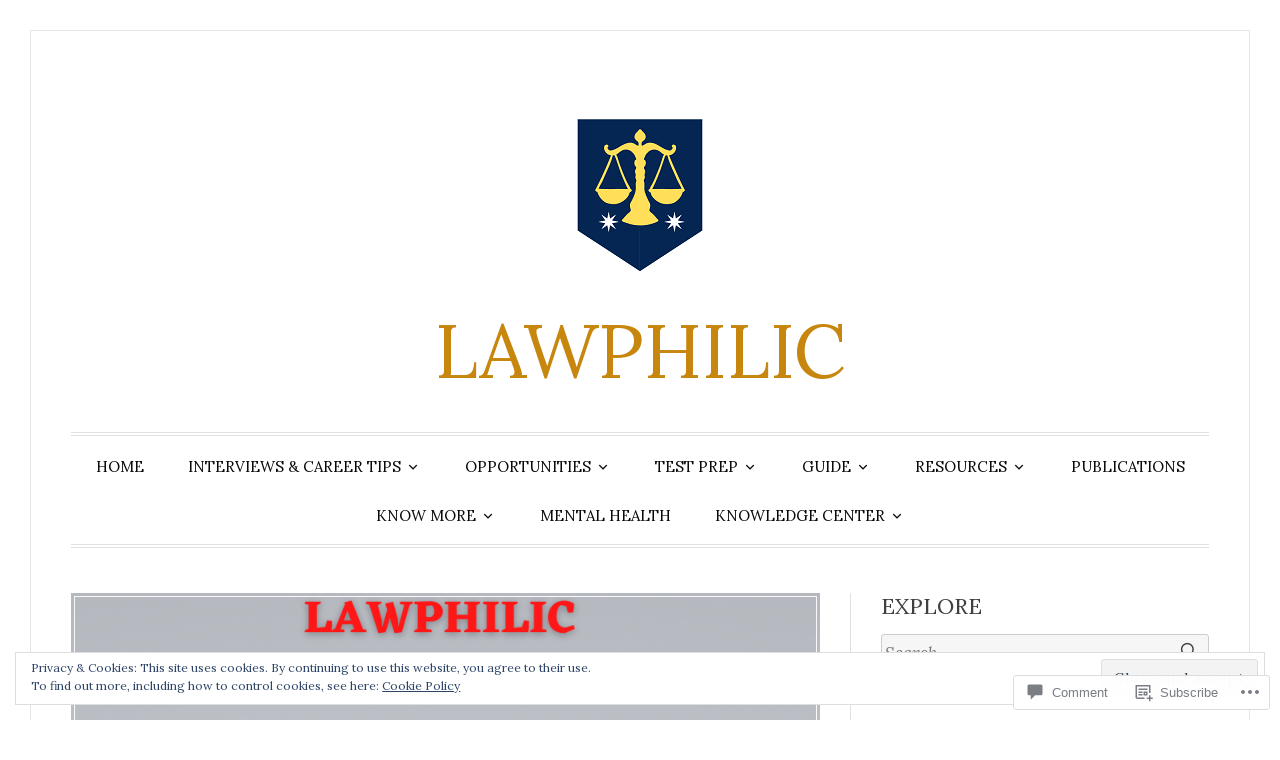

--- FILE ---
content_type: text/html; charset=UTF-8
request_url: https://lawphilic.law.blog/2021/07/20/advocate-divanshu-gupta-is-looking-for-interns/
body_size: 32227
content:
<!DOCTYPE html>
<html lang="en">
<head>
<meta charset="UTF-8">
<meta name="viewport" content="width=device-width, initial-scale=1">
<link rel="profile" href="http://gmpg.org/xfn/11">
<link rel="pingback" href="https://lawphilic.law.blog/xmlrpc.php">

<title>Advocate Divanshu gupta is looking for interns &#8211; LAWPHILIC</title>
<script type="text/javascript">
  WebFontConfig = {"google":{"families":["Lora:r:latin,latin-ext","Lora:r,i,b,bi:latin,latin-ext"]},"api_url":"https:\/\/fonts-api.wp.com\/css"};
  (function() {
    var wf = document.createElement('script');
    wf.src = '/wp-content/plugins/custom-fonts/js/webfont.js';
    wf.type = 'text/javascript';
    wf.async = 'true';
    var s = document.getElementsByTagName('script')[0];
    s.parentNode.insertBefore(wf, s);
	})();
</script><style id="jetpack-custom-fonts-css">.wf-active code, .wf-active kbd, .wf-active pre, .wf-active samp{font-family:"Lora",serif}.wf-active body, .wf-active button, .wf-active input, .wf-active select, .wf-active textarea{font-family:"Lora",serif}.wf-active blockquote cite{font-family:"Lora",serif}.wf-active pre{font-family:"Lora",serif}.wf-active code, .wf-active kbd, .wf-active tt, .wf-active var{font-family:"Lora",serif}.wf-active button, .wf-active input[type="button"], .wf-active input[type="reset"], .wf-active input[type="submit"]{font-family:"Lora",serif}.wf-active .main-navigation ul ul{font-family:"Lora",serif}.wf-active .widget_calendar caption{font-family:"Lora",serif}.wf-active .widget_goodreads div[class^="gr_custom_author"]{font-family:"Lora",serif}.wf-active .widget_rss .rss-date{font-family:"Lora",serif}.wf-active .contact-form label{font-family:"Lora",serif}.wf-active .post-password-form label{font-family:"Lora",serif}.wf-active .featured-post{font-family:"Lora",serif}.wf-active .entry-footer span, .wf-active .entry-meta span, .wf-active .post-format-label{font-family:"Lora",serif}.wf-active .entry-meta a:not(.post-edit-link){font-family:"Lora",serif}.wf-active .nav-links .nav-subtitle{font-family:"Lora",serif}.wf-active .page-links .page-links-title{font-family:"Lora",serif}.wf-active .archive .format-quote .post-format-label a, .wf-active .blog .format-quote .post-format-label a, .wf-active .single .format-quote .post-format-label a{font-family:"Lora",serif}.wf-active .archive .format-status .post-format-label a, .wf-active .blog .format-status .post-format-label a, .wf-active .single .format-status .post-format-label a{font-family:"Lora",serif}.wf-active .comment-form label{font-family:"Lora",serif}.wf-active .comment-metadata .edit-link, .wf-active .pingback .edit-link{font-family:"Lora",serif}.wf-active .comment-navigation .nav-links a, .wf-active .comment-respond #reply-title small, .wf-active .reply a{font-family:"Lora",serif}.wf-active #infinite-handle span button, .wf-active #infinite-handle span button:focus, .wf-active #infinite-handle span button:hover, .wf-active .posts-navigation .nav-next a, .wf-active .posts-navigation .nav-previous a{font-family:"Lora",serif}.wf-active h1, .wf-active h2, .wf-active h3, .wf-active h4, .wf-active h5, .wf-active h6{font-family:"Lora",serif;font-weight:400;font-style:normal}.wf-active h1{font-style:normal;font-weight:400}.wf-active h2{font-style:normal;font-weight:400}.wf-active h3{font-style:normal;font-weight:400}.wf-active h4{font-weight:400;font-style:normal}.wf-active h5{font-weight:400;font-style:normal}.wf-active h6{font-weight:400;font-style:normal}.wf-active .widget h1{font-style:normal;font-weight:400}.wf-active .widget h2{font-style:normal;font-weight:400}.wf-active .widget h3{font-style:normal;font-weight:400}.wf-active .widget h4{font-weight:400;font-style:normal}.wf-active .widget h5{font-weight:400;font-style:normal}.wf-active .widget h6{font-weight:400;font-style:normal}.wf-active .site-title{font-family:"Lora",serif;font-weight:400;font-style:normal}@media screen and (max-width: 680px){.wf-active .site-title{font-style:normal;font-weight:400}}.wf-active .slideshow .slide-info .slide-title{font-family:"Lora",serif;font-weight:400;font-style:normal}@media screen and (max-width: 680px){.wf-active .slideshow .slide-info .slide-title{font-style:normal;font-weight:400}}.wf-active #tagline p{font-family:"Lora",serif;font-weight:400;font-style:normal}@media screen and (max-width: 680px){.wf-active #tagline p{font-style:normal;font-weight:400}}.wf-active #featured-post-trio article h2{font-style:normal;font-weight:400}.wf-active .entry-title{font-style:normal;font-weight:400}@media screen and (max-width: 680px){.wf-active .entry-title{font-style:normal;font-weight:400}}.wf-active .archive .format-aside .entry-title, .wf-active .archive .format-audio .entry-title, .wf-active .archive .format-image .entry-title, .wf-active .archive .format-link .entry-title, .wf-active .blog .format-aside .entry-title, .wf-active .blog .format-audio .entry-title, .wf-active .blog .format-image .entry-title, .wf-active .blog .format-link .entry-title{font-weight:400;font-style:normal}.wf-active .archive .format-link .entry-title a:after, .wf-active .blog .format-link .entry-title a:after{font-style:normal;font-weight:400}.wf-active .archive .format-quote .entry-title, .wf-active .blog .format-quote .entry-title, .wf-active .single .format-quote .entry-title{font-style:normal;font-weight:400}.wf-active .archive .format-status .entry-title, .wf-active .blog .format-status .entry-title, .wf-active .single .format-status .entry-title{font-style:normal;font-weight:400}.wf-active .page-title{font-weight:400;font-style:normal}.wf-active .comments-title{font-style:normal;font-weight:400}.wf-active #page .sharedaddy .sd-title, .wf-active #page div#jp-relatedposts h3.jp-relatedposts-headline, .wf-active #page .sd-rating .sd-title{font-style:normal;font-weight:400}.wf-active .jp-relatedposts-post-title{font-style:normal;font-weight:400}</style>
<meta name='robots' content='max-image-preview:large' />
<meta name="google-site-verification" content="0C7Xk2y-d-UfWJfqpI5UrBTQj1ighPur6HzGbfeUllI" />

<!-- Async WordPress.com Remote Login -->
<script id="wpcom_remote_login_js">
var wpcom_remote_login_extra_auth = '';
function wpcom_remote_login_remove_dom_node_id( element_id ) {
	var dom_node = document.getElementById( element_id );
	if ( dom_node ) { dom_node.parentNode.removeChild( dom_node ); }
}
function wpcom_remote_login_remove_dom_node_classes( class_name ) {
	var dom_nodes = document.querySelectorAll( '.' + class_name );
	for ( var i = 0; i < dom_nodes.length; i++ ) {
		dom_nodes[ i ].parentNode.removeChild( dom_nodes[ i ] );
	}
}
function wpcom_remote_login_final_cleanup() {
	wpcom_remote_login_remove_dom_node_classes( "wpcom_remote_login_msg" );
	wpcom_remote_login_remove_dom_node_id( "wpcom_remote_login_key" );
	wpcom_remote_login_remove_dom_node_id( "wpcom_remote_login_validate" );
	wpcom_remote_login_remove_dom_node_id( "wpcom_remote_login_js" );
	wpcom_remote_login_remove_dom_node_id( "wpcom_request_access_iframe" );
	wpcom_remote_login_remove_dom_node_id( "wpcom_request_access_styles" );
}

// Watch for messages back from the remote login
window.addEventListener( "message", function( e ) {
	if ( e.origin === "https://r-login.wordpress.com" ) {
		var data = {};
		try {
			data = JSON.parse( e.data );
		} catch( e ) {
			wpcom_remote_login_final_cleanup();
			return;
		}

		if ( data.msg === 'LOGIN' ) {
			// Clean up the login check iframe
			wpcom_remote_login_remove_dom_node_id( "wpcom_remote_login_key" );

			var id_regex = new RegExp( /^[0-9]+$/ );
			var token_regex = new RegExp( /^.*|.*|.*$/ );
			if (
				token_regex.test( data.token )
				&& id_regex.test( data.wpcomid )
			) {
				// We have everything we need to ask for a login
				var script = document.createElement( "script" );
				script.setAttribute( "id", "wpcom_remote_login_validate" );
				script.src = '/remote-login.php?wpcom_remote_login=validate'
					+ '&wpcomid=' + data.wpcomid
					+ '&token=' + encodeURIComponent( data.token )
					+ '&host=' + window.location.protocol
					+ '//' + window.location.hostname
					+ '&postid=4739'
					+ '&is_singular=1';
				document.body.appendChild( script );
			}

			return;
		}

		// Safari ITP, not logged in, so redirect
		if ( data.msg === 'LOGIN-REDIRECT' ) {
			window.location = 'https://wordpress.com/log-in?redirect_to=' + window.location.href;
			return;
		}

		// Safari ITP, storage access failed, remove the request
		if ( data.msg === 'LOGIN-REMOVE' ) {
			var css_zap = 'html { -webkit-transition: margin-top 1s; transition: margin-top 1s; } /* 9001 */ html { margin-top: 0 !important; } * html body { margin-top: 0 !important; } @media screen and ( max-width: 782px ) { html { margin-top: 0 !important; } * html body { margin-top: 0 !important; } }';
			var style_zap = document.createElement( 'style' );
			style_zap.type = 'text/css';
			style_zap.appendChild( document.createTextNode( css_zap ) );
			document.body.appendChild( style_zap );

			var e = document.getElementById( 'wpcom_request_access_iframe' );
			e.parentNode.removeChild( e );

			document.cookie = 'wordpress_com_login_access=denied; path=/; max-age=31536000';

			return;
		}

		// Safari ITP
		if ( data.msg === 'REQUEST_ACCESS' ) {
			console.log( 'request access: safari' );

			// Check ITP iframe enable/disable knob
			if ( wpcom_remote_login_extra_auth !== 'safari_itp_iframe' ) {
				return;
			}

			// If we are in a "private window" there is no ITP.
			var private_window = false;
			try {
				var opendb = window.openDatabase( null, null, null, null );
			} catch( e ) {
				private_window = true;
			}

			if ( private_window ) {
				console.log( 'private window' );
				return;
			}

			var iframe = document.createElement( 'iframe' );
			iframe.id = 'wpcom_request_access_iframe';
			iframe.setAttribute( 'scrolling', 'no' );
			iframe.setAttribute( 'sandbox', 'allow-storage-access-by-user-activation allow-scripts allow-same-origin allow-top-navigation-by-user-activation' );
			iframe.src = 'https://r-login.wordpress.com/remote-login.php?wpcom_remote_login=request_access&origin=' + encodeURIComponent( data.origin ) + '&wpcomid=' + encodeURIComponent( data.wpcomid );

			var css = 'html { -webkit-transition: margin-top 1s; transition: margin-top 1s; } /* 9001 */ html { margin-top: 46px !important; } * html body { margin-top: 46px !important; } @media screen and ( max-width: 660px ) { html { margin-top: 71px !important; } * html body { margin-top: 71px !important; } #wpcom_request_access_iframe { display: block; height: 71px !important; } } #wpcom_request_access_iframe { border: 0px; height: 46px; position: fixed; top: 0; left: 0; width: 100%; min-width: 100%; z-index: 99999; background: #23282d; } ';

			var style = document.createElement( 'style' );
			style.type = 'text/css';
			style.id = 'wpcom_request_access_styles';
			style.appendChild( document.createTextNode( css ) );
			document.body.appendChild( style );

			document.body.appendChild( iframe );
		}

		if ( data.msg === 'DONE' ) {
			wpcom_remote_login_final_cleanup();
		}
	}
}, false );

// Inject the remote login iframe after the page has had a chance to load
// more critical resources
window.addEventListener( "DOMContentLoaded", function( e ) {
	var iframe = document.createElement( "iframe" );
	iframe.style.display = "none";
	iframe.setAttribute( "scrolling", "no" );
	iframe.setAttribute( "id", "wpcom_remote_login_key" );
	iframe.src = "https://r-login.wordpress.com/remote-login.php"
		+ "?wpcom_remote_login=key"
		+ "&origin=aHR0cHM6Ly9sYXdwaGlsaWMubGF3LmJsb2c%3D"
		+ "&wpcomid=180333907"
		+ "&time=" + Math.floor( Date.now() / 1000 );
	document.body.appendChild( iframe );
}, false );
</script>
<link rel='dns-prefetch' href='//s0.wp.com' />
<link rel='dns-prefetch' href='//widgets.wp.com' />
<link rel='dns-prefetch' href='//fonts-api.wp.com' />
<link rel="alternate" type="application/rss+xml" title="LAWPHILIC &raquo; Feed" href="https://lawphilic.law.blog/feed/" />
<link rel="alternate" type="application/rss+xml" title="LAWPHILIC &raquo; Comments Feed" href="https://lawphilic.law.blog/comments/feed/" />
<link rel="alternate" type="application/rss+xml" title="LAWPHILIC &raquo; Advocate Divanshu gupta is looking for&nbsp;interns Comments Feed" href="https://lawphilic.law.blog/2021/07/20/advocate-divanshu-gupta-is-looking-for-interns/feed/" />
	<script type="text/javascript">
		/* <![CDATA[ */
		function addLoadEvent(func) {
			var oldonload = window.onload;
			if (typeof window.onload != 'function') {
				window.onload = func;
			} else {
				window.onload = function () {
					oldonload();
					func();
				}
			}
		}
		/* ]]> */
	</script>
	<link crossorigin='anonymous' rel='stylesheet' id='all-css-0-1' href='/_static/??-eJxtjEsKwzAMBS9UV+RHsik9i7FFcCJbopIxvX1j6Kp082B4zEATF7gYFoNcnVDdU1FoKe5oClivl8+EjnwDwyzkDRXU3oT3oHqD/4EDTXw4vwyZuU+sdMkv7JHohNV+qCef+TGsyzRu8zrMxwdt6jvi&cssminify=yes' type='text/css' media='all' />
<style id='wp-emoji-styles-inline-css'>

	img.wp-smiley, img.emoji {
		display: inline !important;
		border: none !important;
		box-shadow: none !important;
		height: 1em !important;
		width: 1em !important;
		margin: 0 0.07em !important;
		vertical-align: -0.1em !important;
		background: none !important;
		padding: 0 !important;
	}
/*# sourceURL=wp-emoji-styles-inline-css */
</style>
<link crossorigin='anonymous' rel='stylesheet' id='all-css-2-1' href='/wp-content/plugins/gutenberg-core/v22.2.0/build/styles/block-library/style.css?m=1764855221i&cssminify=yes' type='text/css' media='all' />
<style id='wp-block-library-inline-css'>
.has-text-align-justify {
	text-align:justify;
}
.has-text-align-justify{text-align:justify;}

/*# sourceURL=wp-block-library-inline-css */
</style><style id='wp-block-paragraph-inline-css'>
.is-small-text{font-size:.875em}.is-regular-text{font-size:1em}.is-large-text{font-size:2.25em}.is-larger-text{font-size:3em}.has-drop-cap:not(:focus):first-letter{float:left;font-size:8.4em;font-style:normal;font-weight:100;line-height:.68;margin:.05em .1em 0 0;text-transform:uppercase}body.rtl .has-drop-cap:not(:focus):first-letter{float:none;margin-left:.1em}p.has-drop-cap.has-background{overflow:hidden}:root :where(p.has-background){padding:1.25em 2.375em}:where(p.has-text-color:not(.has-link-color)) a{color:inherit}p.has-text-align-left[style*="writing-mode:vertical-lr"],p.has-text-align-right[style*="writing-mode:vertical-rl"]{rotate:180deg}
/*# sourceURL=/wp-content/plugins/gutenberg-core/v22.2.0/build/styles/block-library/paragraph/style.css */
</style>
<style id='wp-block-heading-inline-css'>
h1:where(.wp-block-heading).has-background,h2:where(.wp-block-heading).has-background,h3:where(.wp-block-heading).has-background,h4:where(.wp-block-heading).has-background,h5:where(.wp-block-heading).has-background,h6:where(.wp-block-heading).has-background{padding:1.25em 2.375em}h1.has-text-align-left[style*=writing-mode]:where([style*=vertical-lr]),h1.has-text-align-right[style*=writing-mode]:where([style*=vertical-rl]),h2.has-text-align-left[style*=writing-mode]:where([style*=vertical-lr]),h2.has-text-align-right[style*=writing-mode]:where([style*=vertical-rl]),h3.has-text-align-left[style*=writing-mode]:where([style*=vertical-lr]),h3.has-text-align-right[style*=writing-mode]:where([style*=vertical-rl]),h4.has-text-align-left[style*=writing-mode]:where([style*=vertical-lr]),h4.has-text-align-right[style*=writing-mode]:where([style*=vertical-rl]),h5.has-text-align-left[style*=writing-mode]:where([style*=vertical-lr]),h5.has-text-align-right[style*=writing-mode]:where([style*=vertical-rl]),h6.has-text-align-left[style*=writing-mode]:where([style*=vertical-lr]),h6.has-text-align-right[style*=writing-mode]:where([style*=vertical-rl]){rotate:180deg}
/*# sourceURL=/wp-content/plugins/gutenberg-core/v22.2.0/build/styles/block-library/heading/style.css */
</style>
<style id='global-styles-inline-css'>
:root{--wp--preset--aspect-ratio--square: 1;--wp--preset--aspect-ratio--4-3: 4/3;--wp--preset--aspect-ratio--3-4: 3/4;--wp--preset--aspect-ratio--3-2: 3/2;--wp--preset--aspect-ratio--2-3: 2/3;--wp--preset--aspect-ratio--16-9: 16/9;--wp--preset--aspect-ratio--9-16: 9/16;--wp--preset--color--black: #000000;--wp--preset--color--cyan-bluish-gray: #abb8c3;--wp--preset--color--white: #fff;--wp--preset--color--pale-pink: #f78da7;--wp--preset--color--vivid-red: #cf2e2e;--wp--preset--color--luminous-vivid-orange: #ff6900;--wp--preset--color--luminous-vivid-amber: #fcb900;--wp--preset--color--light-green-cyan: #7bdcb5;--wp--preset--color--vivid-green-cyan: #00d084;--wp--preset--color--pale-cyan-blue: #8ed1fc;--wp--preset--color--vivid-cyan-blue: #0693e3;--wp--preset--color--vivid-purple: #9b51e0;--wp--preset--color--blue: #2590ec;--wp--preset--color--dark-gray: #404040;--wp--preset--color--medium-gray: #666;--wp--preset--color--light-gray: #eee;--wp--preset--gradient--vivid-cyan-blue-to-vivid-purple: linear-gradient(135deg,rgb(6,147,227) 0%,rgb(155,81,224) 100%);--wp--preset--gradient--light-green-cyan-to-vivid-green-cyan: linear-gradient(135deg,rgb(122,220,180) 0%,rgb(0,208,130) 100%);--wp--preset--gradient--luminous-vivid-amber-to-luminous-vivid-orange: linear-gradient(135deg,rgb(252,185,0) 0%,rgb(255,105,0) 100%);--wp--preset--gradient--luminous-vivid-orange-to-vivid-red: linear-gradient(135deg,rgb(255,105,0) 0%,rgb(207,46,46) 100%);--wp--preset--gradient--very-light-gray-to-cyan-bluish-gray: linear-gradient(135deg,rgb(238,238,238) 0%,rgb(169,184,195) 100%);--wp--preset--gradient--cool-to-warm-spectrum: linear-gradient(135deg,rgb(74,234,220) 0%,rgb(151,120,209) 20%,rgb(207,42,186) 40%,rgb(238,44,130) 60%,rgb(251,105,98) 80%,rgb(254,248,76) 100%);--wp--preset--gradient--blush-light-purple: linear-gradient(135deg,rgb(255,206,236) 0%,rgb(152,150,240) 100%);--wp--preset--gradient--blush-bordeaux: linear-gradient(135deg,rgb(254,205,165) 0%,rgb(254,45,45) 50%,rgb(107,0,62) 100%);--wp--preset--gradient--luminous-dusk: linear-gradient(135deg,rgb(255,203,112) 0%,rgb(199,81,192) 50%,rgb(65,88,208) 100%);--wp--preset--gradient--pale-ocean: linear-gradient(135deg,rgb(255,245,203) 0%,rgb(182,227,212) 50%,rgb(51,167,181) 100%);--wp--preset--gradient--electric-grass: linear-gradient(135deg,rgb(202,248,128) 0%,rgb(113,206,126) 100%);--wp--preset--gradient--midnight: linear-gradient(135deg,rgb(2,3,129) 0%,rgb(40,116,252) 100%);--wp--preset--font-size--small: 13px;--wp--preset--font-size--medium: 20px;--wp--preset--font-size--large: 36px;--wp--preset--font-size--x-large: 42px;--wp--preset--font-family--albert-sans: 'Albert Sans', sans-serif;--wp--preset--font-family--alegreya: Alegreya, serif;--wp--preset--font-family--arvo: Arvo, serif;--wp--preset--font-family--bodoni-moda: 'Bodoni Moda', serif;--wp--preset--font-family--bricolage-grotesque: 'Bricolage Grotesque', sans-serif;--wp--preset--font-family--cabin: Cabin, sans-serif;--wp--preset--font-family--chivo: Chivo, sans-serif;--wp--preset--font-family--commissioner: Commissioner, sans-serif;--wp--preset--font-family--cormorant: Cormorant, serif;--wp--preset--font-family--courier-prime: 'Courier Prime', monospace;--wp--preset--font-family--crimson-pro: 'Crimson Pro', serif;--wp--preset--font-family--dm-mono: 'DM Mono', monospace;--wp--preset--font-family--dm-sans: 'DM Sans', sans-serif;--wp--preset--font-family--dm-serif-display: 'DM Serif Display', serif;--wp--preset--font-family--domine: Domine, serif;--wp--preset--font-family--eb-garamond: 'EB Garamond', serif;--wp--preset--font-family--epilogue: Epilogue, sans-serif;--wp--preset--font-family--fahkwang: Fahkwang, sans-serif;--wp--preset--font-family--figtree: Figtree, sans-serif;--wp--preset--font-family--fira-sans: 'Fira Sans', sans-serif;--wp--preset--font-family--fjalla-one: 'Fjalla One', sans-serif;--wp--preset--font-family--fraunces: Fraunces, serif;--wp--preset--font-family--gabarito: Gabarito, system-ui;--wp--preset--font-family--ibm-plex-mono: 'IBM Plex Mono', monospace;--wp--preset--font-family--ibm-plex-sans: 'IBM Plex Sans', sans-serif;--wp--preset--font-family--ibarra-real-nova: 'Ibarra Real Nova', serif;--wp--preset--font-family--instrument-serif: 'Instrument Serif', serif;--wp--preset--font-family--inter: Inter, sans-serif;--wp--preset--font-family--josefin-sans: 'Josefin Sans', sans-serif;--wp--preset--font-family--jost: Jost, sans-serif;--wp--preset--font-family--libre-baskerville: 'Libre Baskerville', serif;--wp--preset--font-family--libre-franklin: 'Libre Franklin', sans-serif;--wp--preset--font-family--literata: Literata, serif;--wp--preset--font-family--lora: Lora, serif;--wp--preset--font-family--merriweather: Merriweather, serif;--wp--preset--font-family--montserrat: Montserrat, sans-serif;--wp--preset--font-family--newsreader: Newsreader, serif;--wp--preset--font-family--noto-sans-mono: 'Noto Sans Mono', sans-serif;--wp--preset--font-family--nunito: Nunito, sans-serif;--wp--preset--font-family--open-sans: 'Open Sans', sans-serif;--wp--preset--font-family--overpass: Overpass, sans-serif;--wp--preset--font-family--pt-serif: 'PT Serif', serif;--wp--preset--font-family--petrona: Petrona, serif;--wp--preset--font-family--piazzolla: Piazzolla, serif;--wp--preset--font-family--playfair-display: 'Playfair Display', serif;--wp--preset--font-family--plus-jakarta-sans: 'Plus Jakarta Sans', sans-serif;--wp--preset--font-family--poppins: Poppins, sans-serif;--wp--preset--font-family--raleway: Raleway, sans-serif;--wp--preset--font-family--roboto: Roboto, sans-serif;--wp--preset--font-family--roboto-slab: 'Roboto Slab', serif;--wp--preset--font-family--rubik: Rubik, sans-serif;--wp--preset--font-family--rufina: Rufina, serif;--wp--preset--font-family--sora: Sora, sans-serif;--wp--preset--font-family--source-sans-3: 'Source Sans 3', sans-serif;--wp--preset--font-family--source-serif-4: 'Source Serif 4', serif;--wp--preset--font-family--space-mono: 'Space Mono', monospace;--wp--preset--font-family--syne: Syne, sans-serif;--wp--preset--font-family--texturina: Texturina, serif;--wp--preset--font-family--urbanist: Urbanist, sans-serif;--wp--preset--font-family--work-sans: 'Work Sans', sans-serif;--wp--preset--spacing--20: 0.44rem;--wp--preset--spacing--30: 0.67rem;--wp--preset--spacing--40: 1rem;--wp--preset--spacing--50: 1.5rem;--wp--preset--spacing--60: 2.25rem;--wp--preset--spacing--70: 3.38rem;--wp--preset--spacing--80: 5.06rem;--wp--preset--shadow--natural: 6px 6px 9px rgba(0, 0, 0, 0.2);--wp--preset--shadow--deep: 12px 12px 50px rgba(0, 0, 0, 0.4);--wp--preset--shadow--sharp: 6px 6px 0px rgba(0, 0, 0, 0.2);--wp--preset--shadow--outlined: 6px 6px 0px -3px rgb(255, 255, 255), 6px 6px rgb(0, 0, 0);--wp--preset--shadow--crisp: 6px 6px 0px rgb(0, 0, 0);}:where(.is-layout-flex){gap: 0.5em;}:where(.is-layout-grid){gap: 0.5em;}body .is-layout-flex{display: flex;}.is-layout-flex{flex-wrap: wrap;align-items: center;}.is-layout-flex > :is(*, div){margin: 0;}body .is-layout-grid{display: grid;}.is-layout-grid > :is(*, div){margin: 0;}:where(.wp-block-columns.is-layout-flex){gap: 2em;}:where(.wp-block-columns.is-layout-grid){gap: 2em;}:where(.wp-block-post-template.is-layout-flex){gap: 1.25em;}:where(.wp-block-post-template.is-layout-grid){gap: 1.25em;}.has-black-color{color: var(--wp--preset--color--black) !important;}.has-cyan-bluish-gray-color{color: var(--wp--preset--color--cyan-bluish-gray) !important;}.has-white-color{color: var(--wp--preset--color--white) !important;}.has-pale-pink-color{color: var(--wp--preset--color--pale-pink) !important;}.has-vivid-red-color{color: var(--wp--preset--color--vivid-red) !important;}.has-luminous-vivid-orange-color{color: var(--wp--preset--color--luminous-vivid-orange) !important;}.has-luminous-vivid-amber-color{color: var(--wp--preset--color--luminous-vivid-amber) !important;}.has-light-green-cyan-color{color: var(--wp--preset--color--light-green-cyan) !important;}.has-vivid-green-cyan-color{color: var(--wp--preset--color--vivid-green-cyan) !important;}.has-pale-cyan-blue-color{color: var(--wp--preset--color--pale-cyan-blue) !important;}.has-vivid-cyan-blue-color{color: var(--wp--preset--color--vivid-cyan-blue) !important;}.has-vivid-purple-color{color: var(--wp--preset--color--vivid-purple) !important;}.has-black-background-color{background-color: var(--wp--preset--color--black) !important;}.has-cyan-bluish-gray-background-color{background-color: var(--wp--preset--color--cyan-bluish-gray) !important;}.has-white-background-color{background-color: var(--wp--preset--color--white) !important;}.has-pale-pink-background-color{background-color: var(--wp--preset--color--pale-pink) !important;}.has-vivid-red-background-color{background-color: var(--wp--preset--color--vivid-red) !important;}.has-luminous-vivid-orange-background-color{background-color: var(--wp--preset--color--luminous-vivid-orange) !important;}.has-luminous-vivid-amber-background-color{background-color: var(--wp--preset--color--luminous-vivid-amber) !important;}.has-light-green-cyan-background-color{background-color: var(--wp--preset--color--light-green-cyan) !important;}.has-vivid-green-cyan-background-color{background-color: var(--wp--preset--color--vivid-green-cyan) !important;}.has-pale-cyan-blue-background-color{background-color: var(--wp--preset--color--pale-cyan-blue) !important;}.has-vivid-cyan-blue-background-color{background-color: var(--wp--preset--color--vivid-cyan-blue) !important;}.has-vivid-purple-background-color{background-color: var(--wp--preset--color--vivid-purple) !important;}.has-black-border-color{border-color: var(--wp--preset--color--black) !important;}.has-cyan-bluish-gray-border-color{border-color: var(--wp--preset--color--cyan-bluish-gray) !important;}.has-white-border-color{border-color: var(--wp--preset--color--white) !important;}.has-pale-pink-border-color{border-color: var(--wp--preset--color--pale-pink) !important;}.has-vivid-red-border-color{border-color: var(--wp--preset--color--vivid-red) !important;}.has-luminous-vivid-orange-border-color{border-color: var(--wp--preset--color--luminous-vivid-orange) !important;}.has-luminous-vivid-amber-border-color{border-color: var(--wp--preset--color--luminous-vivid-amber) !important;}.has-light-green-cyan-border-color{border-color: var(--wp--preset--color--light-green-cyan) !important;}.has-vivid-green-cyan-border-color{border-color: var(--wp--preset--color--vivid-green-cyan) !important;}.has-pale-cyan-blue-border-color{border-color: var(--wp--preset--color--pale-cyan-blue) !important;}.has-vivid-cyan-blue-border-color{border-color: var(--wp--preset--color--vivid-cyan-blue) !important;}.has-vivid-purple-border-color{border-color: var(--wp--preset--color--vivid-purple) !important;}.has-vivid-cyan-blue-to-vivid-purple-gradient-background{background: var(--wp--preset--gradient--vivid-cyan-blue-to-vivid-purple) !important;}.has-light-green-cyan-to-vivid-green-cyan-gradient-background{background: var(--wp--preset--gradient--light-green-cyan-to-vivid-green-cyan) !important;}.has-luminous-vivid-amber-to-luminous-vivid-orange-gradient-background{background: var(--wp--preset--gradient--luminous-vivid-amber-to-luminous-vivid-orange) !important;}.has-luminous-vivid-orange-to-vivid-red-gradient-background{background: var(--wp--preset--gradient--luminous-vivid-orange-to-vivid-red) !important;}.has-very-light-gray-to-cyan-bluish-gray-gradient-background{background: var(--wp--preset--gradient--very-light-gray-to-cyan-bluish-gray) !important;}.has-cool-to-warm-spectrum-gradient-background{background: var(--wp--preset--gradient--cool-to-warm-spectrum) !important;}.has-blush-light-purple-gradient-background{background: var(--wp--preset--gradient--blush-light-purple) !important;}.has-blush-bordeaux-gradient-background{background: var(--wp--preset--gradient--blush-bordeaux) !important;}.has-luminous-dusk-gradient-background{background: var(--wp--preset--gradient--luminous-dusk) !important;}.has-pale-ocean-gradient-background{background: var(--wp--preset--gradient--pale-ocean) !important;}.has-electric-grass-gradient-background{background: var(--wp--preset--gradient--electric-grass) !important;}.has-midnight-gradient-background{background: var(--wp--preset--gradient--midnight) !important;}.has-small-font-size{font-size: var(--wp--preset--font-size--small) !important;}.has-medium-font-size{font-size: var(--wp--preset--font-size--medium) !important;}.has-large-font-size{font-size: var(--wp--preset--font-size--large) !important;}.has-x-large-font-size{font-size: var(--wp--preset--font-size--x-large) !important;}.has-albert-sans-font-family{font-family: var(--wp--preset--font-family--albert-sans) !important;}.has-alegreya-font-family{font-family: var(--wp--preset--font-family--alegreya) !important;}.has-arvo-font-family{font-family: var(--wp--preset--font-family--arvo) !important;}.has-bodoni-moda-font-family{font-family: var(--wp--preset--font-family--bodoni-moda) !important;}.has-bricolage-grotesque-font-family{font-family: var(--wp--preset--font-family--bricolage-grotesque) !important;}.has-cabin-font-family{font-family: var(--wp--preset--font-family--cabin) !important;}.has-chivo-font-family{font-family: var(--wp--preset--font-family--chivo) !important;}.has-commissioner-font-family{font-family: var(--wp--preset--font-family--commissioner) !important;}.has-cormorant-font-family{font-family: var(--wp--preset--font-family--cormorant) !important;}.has-courier-prime-font-family{font-family: var(--wp--preset--font-family--courier-prime) !important;}.has-crimson-pro-font-family{font-family: var(--wp--preset--font-family--crimson-pro) !important;}.has-dm-mono-font-family{font-family: var(--wp--preset--font-family--dm-mono) !important;}.has-dm-sans-font-family{font-family: var(--wp--preset--font-family--dm-sans) !important;}.has-dm-serif-display-font-family{font-family: var(--wp--preset--font-family--dm-serif-display) !important;}.has-domine-font-family{font-family: var(--wp--preset--font-family--domine) !important;}.has-eb-garamond-font-family{font-family: var(--wp--preset--font-family--eb-garamond) !important;}.has-epilogue-font-family{font-family: var(--wp--preset--font-family--epilogue) !important;}.has-fahkwang-font-family{font-family: var(--wp--preset--font-family--fahkwang) !important;}.has-figtree-font-family{font-family: var(--wp--preset--font-family--figtree) !important;}.has-fira-sans-font-family{font-family: var(--wp--preset--font-family--fira-sans) !important;}.has-fjalla-one-font-family{font-family: var(--wp--preset--font-family--fjalla-one) !important;}.has-fraunces-font-family{font-family: var(--wp--preset--font-family--fraunces) !important;}.has-gabarito-font-family{font-family: var(--wp--preset--font-family--gabarito) !important;}.has-ibm-plex-mono-font-family{font-family: var(--wp--preset--font-family--ibm-plex-mono) !important;}.has-ibm-plex-sans-font-family{font-family: var(--wp--preset--font-family--ibm-plex-sans) !important;}.has-ibarra-real-nova-font-family{font-family: var(--wp--preset--font-family--ibarra-real-nova) !important;}.has-instrument-serif-font-family{font-family: var(--wp--preset--font-family--instrument-serif) !important;}.has-inter-font-family{font-family: var(--wp--preset--font-family--inter) !important;}.has-josefin-sans-font-family{font-family: var(--wp--preset--font-family--josefin-sans) !important;}.has-jost-font-family{font-family: var(--wp--preset--font-family--jost) !important;}.has-libre-baskerville-font-family{font-family: var(--wp--preset--font-family--libre-baskerville) !important;}.has-libre-franklin-font-family{font-family: var(--wp--preset--font-family--libre-franklin) !important;}.has-literata-font-family{font-family: var(--wp--preset--font-family--literata) !important;}.has-lora-font-family{font-family: var(--wp--preset--font-family--lora) !important;}.has-merriweather-font-family{font-family: var(--wp--preset--font-family--merriweather) !important;}.has-montserrat-font-family{font-family: var(--wp--preset--font-family--montserrat) !important;}.has-newsreader-font-family{font-family: var(--wp--preset--font-family--newsreader) !important;}.has-noto-sans-mono-font-family{font-family: var(--wp--preset--font-family--noto-sans-mono) !important;}.has-nunito-font-family{font-family: var(--wp--preset--font-family--nunito) !important;}.has-open-sans-font-family{font-family: var(--wp--preset--font-family--open-sans) !important;}.has-overpass-font-family{font-family: var(--wp--preset--font-family--overpass) !important;}.has-pt-serif-font-family{font-family: var(--wp--preset--font-family--pt-serif) !important;}.has-petrona-font-family{font-family: var(--wp--preset--font-family--petrona) !important;}.has-piazzolla-font-family{font-family: var(--wp--preset--font-family--piazzolla) !important;}.has-playfair-display-font-family{font-family: var(--wp--preset--font-family--playfair-display) !important;}.has-plus-jakarta-sans-font-family{font-family: var(--wp--preset--font-family--plus-jakarta-sans) !important;}.has-poppins-font-family{font-family: var(--wp--preset--font-family--poppins) !important;}.has-raleway-font-family{font-family: var(--wp--preset--font-family--raleway) !important;}.has-roboto-font-family{font-family: var(--wp--preset--font-family--roboto) !important;}.has-roboto-slab-font-family{font-family: var(--wp--preset--font-family--roboto-slab) !important;}.has-rubik-font-family{font-family: var(--wp--preset--font-family--rubik) !important;}.has-rufina-font-family{font-family: var(--wp--preset--font-family--rufina) !important;}.has-sora-font-family{font-family: var(--wp--preset--font-family--sora) !important;}.has-source-sans-3-font-family{font-family: var(--wp--preset--font-family--source-sans-3) !important;}.has-source-serif-4-font-family{font-family: var(--wp--preset--font-family--source-serif-4) !important;}.has-space-mono-font-family{font-family: var(--wp--preset--font-family--space-mono) !important;}.has-syne-font-family{font-family: var(--wp--preset--font-family--syne) !important;}.has-texturina-font-family{font-family: var(--wp--preset--font-family--texturina) !important;}.has-urbanist-font-family{font-family: var(--wp--preset--font-family--urbanist) !important;}.has-work-sans-font-family{font-family: var(--wp--preset--font-family--work-sans) !important;}
/*# sourceURL=global-styles-inline-css */
</style>

<style id='classic-theme-styles-inline-css'>
/*! This file is auto-generated */
.wp-block-button__link{color:#fff;background-color:#32373c;border-radius:9999px;box-shadow:none;text-decoration:none;padding:calc(.667em + 2px) calc(1.333em + 2px);font-size:1.125em}.wp-block-file__button{background:#32373c;color:#fff;text-decoration:none}
/*# sourceURL=/wp-includes/css/classic-themes.min.css */
</style>
<link crossorigin='anonymous' rel='stylesheet' id='all-css-4-1' href='/_static/??-eJx9jl0KAjEMhC9kNrsi6ot4FGm7QatNW5p0xdvbRfxBwZdAZuabBK8ZXIpKUTGHevRR0CUbkrsILrth2w0gnnMgKDR1Kxy96CsBordAnRNZ4EcRV3h3FWo6Z6Nzgmn0hgJxi/3DrrkxYG0uJAJtsq8Memqg/OPOpNm4CzTpUfEwkFOKT/MwURxTQVM1sVH17gdDKQ5t9WHEiYptp5s4/yzf+/zMnnfDZt33y83Qb893kB9+HA==&cssminify=yes' type='text/css' media='all' />
<link rel='stylesheet' id='verbum-gutenberg-css-css' href='https://widgets.wp.com/verbum-block-editor/block-editor.css?ver=1738686361' media='all' />
<link crossorigin='anonymous' rel='stylesheet' id='all-css-6-1' href='/wp-content/themes/pub/toujours/style.css?m=1741693348i&cssminify=yes' type='text/css' media='all' />
<link rel='stylesheet' id='toujours-fonts-css' href='https://fonts-api.wp.com/css?family=Alegreya+Sans%3A300%2C500%2C300italic%2C500italic%7CMerriweather%3A700italic%2C400%2C400italic%2C700%2C600&#038;subset=latin%2Clatin-ext' media='all' />
<link crossorigin='anonymous' rel='stylesheet' id='all-css-8-1' href='/_static/??-eJx9j8EKwjAQRH/IuFQr9SJ+irRhjUmTbMhuKP17U/AQsPQ2D2ZmZ2FJSlMUjALywYAMqUwgVByVzDB50jOfNfMJGmsoKvlibGRwKGnU848hEEV42ajBYMRsa4L35V/p3v2tiGX1qJakKRwNyVjHmioNVFeDRyGDpOqLo9g6uwX19qPNW/QZHt1wu17u/dD17gvE13Ks&cssminify=yes' type='text/css' media='all' />
<link crossorigin='anonymous' rel='stylesheet' id='print-css-9-1' href='/wp-content/mu-plugins/global-print/global-print.css?m=1465851035i&cssminify=yes' type='text/css' media='print' />
<style id='jetpack-global-styles-frontend-style-inline-css'>
:root { --font-headings: unset; --font-base: unset; --font-headings-default: -apple-system,BlinkMacSystemFont,"Segoe UI",Roboto,Oxygen-Sans,Ubuntu,Cantarell,"Helvetica Neue",sans-serif; --font-base-default: -apple-system,BlinkMacSystemFont,"Segoe UI",Roboto,Oxygen-Sans,Ubuntu,Cantarell,"Helvetica Neue",sans-serif;}
/*# sourceURL=jetpack-global-styles-frontend-style-inline-css */
</style>
<link crossorigin='anonymous' rel='stylesheet' id='all-css-12-1' href='/wp-content/themes/h4/global.css?m=1420737423i&cssminify=yes' type='text/css' media='all' />
<script type="text/javascript" id="jetpack_related-posts-js-extra">
/* <![CDATA[ */
var related_posts_js_options = {"post_heading":"h4"};
//# sourceURL=jetpack_related-posts-js-extra
/* ]]> */
</script>
<script type="text/javascript" id="wpcom-actionbar-placeholder-js-extra">
/* <![CDATA[ */
var actionbardata = {"siteID":"180333907","postID":"4739","siteURL":"https://lawphilic.law.blog","xhrURL":"https://lawphilic.law.blog/wp-admin/admin-ajax.php","nonce":"7ed99205b0","isLoggedIn":"","statusMessage":"","subsEmailDefault":"instantly","proxyScriptUrl":"https://s0.wp.com/wp-content/js/wpcom-proxy-request.js?m=1513050504i&amp;ver=20211021","shortlink":"https://wp.me/pccF5p-1er","i18n":{"followedText":"New posts from this site will now appear in your \u003Ca href=\"https://wordpress.com/reader\"\u003EReader\u003C/a\u003E","foldBar":"Collapse this bar","unfoldBar":"Expand this bar","shortLinkCopied":"Shortlink copied to clipboard."}};
//# sourceURL=wpcom-actionbar-placeholder-js-extra
/* ]]> */
</script>
<script type="text/javascript" id="jetpack-mu-wpcom-settings-js-before">
/* <![CDATA[ */
var JETPACK_MU_WPCOM_SETTINGS = {"assetsUrl":"https://s0.wp.com/wp-content/mu-plugins/jetpack-mu-wpcom-plugin/moon/jetpack_vendor/automattic/jetpack-mu-wpcom/src/build/"};
//# sourceURL=jetpack-mu-wpcom-settings-js-before
/* ]]> */
</script>
<script crossorigin='anonymous' type='text/javascript'  src='/_static/??-eJx1j10KwjAQhC/kdmuh+iQeRdIkhMRkN+bH2tvbYpUK+jQMM3zD4BhBMhVNBUOF6KuxlNHpEoW8rh4DM+HFksShWq8waS+KVhA5l/ztmmCpcXmHG7CbO75ATPyY3tkM81XpvITuVnWaVtkC/pYgWJPm0V9rg2fzOTJyUkJlkF7k/ALJEPHeLQLEBEbFNCPO4bQ/9n3bHrqud0+pPGch'></script>
<script type="text/javascript" id="rlt-proxy-js-after">
/* <![CDATA[ */
	rltInitialize( {"token":null,"iframeOrigins":["https:\/\/widgets.wp.com"]} );
//# sourceURL=rlt-proxy-js-after
/* ]]> */
</script>
<link rel="EditURI" type="application/rsd+xml" title="RSD" href="https://lawphiliclaw.wordpress.com/xmlrpc.php?rsd" />
<meta name="generator" content="WordPress.com" />
<link rel="canonical" href="https://lawphilic.law.blog/2021/07/20/advocate-divanshu-gupta-is-looking-for-interns/" />
<link rel='shortlink' href='https://wp.me/pccF5p-1er' />
<link rel="alternate" type="application/json+oembed" href="https://public-api.wordpress.com/oembed/?format=json&amp;url=https%3A%2F%2Flawphilic.law.blog%2F2021%2F07%2F20%2Fadvocate-divanshu-gupta-is-looking-for-interns%2F&amp;for=wpcom-auto-discovery" /><link rel="alternate" type="application/xml+oembed" href="https://public-api.wordpress.com/oembed/?format=xml&amp;url=https%3A%2F%2Flawphilic.law.blog%2F2021%2F07%2F20%2Fadvocate-divanshu-gupta-is-looking-for-interns%2F&amp;for=wpcom-auto-discovery" />
<!-- Jetpack Open Graph Tags -->
<meta property="og:type" content="article" />
<meta property="og:title" content="Advocate Divanshu gupta is looking for interns" />
<meta property="og:url" content="https://lawphilic.law.blog/2021/07/20/advocate-divanshu-gupta-is-looking-for-interns/" />
<meta property="og:description" content="1. Advocate Divanshu gupta is looking for long-term interns (1-2 for minimum of 1-3 months) for his office located in Jaipur (preferably though physical mode and not virtual). Requirement is immedi…" />
<meta property="article:published_time" content="2021-07-20T16:49:24+00:00" />
<meta property="article:modified_time" content="2021-07-20T16:49:24+00:00" />
<meta property="og:site_name" content="LAWPHILIC" />
<meta property="og:image" content="https://i0.wp.com/lawphilic.law.blog/wp-content/uploads/2021/06/0001-1827823902_20210525_062423_0000.png?fit=1200%2C675&#038;ssl=1" />
<meta property="og:image:width" content="1200" />
<meta property="og:image:height" content="675" />
<meta property="og:image:alt" content="internship. job, opportunity" />
<meta property="og:locale" content="en_US" />
<meta property="article:publisher" content="https://www.facebook.com/WordPresscom" />
<meta name="twitter:creator" content="@LAWPHILIC1" />
<meta name="twitter:site" content="@LAWPHILIC1" />
<meta name="twitter:text:title" content="Advocate Divanshu gupta is looking for&nbsp;interns" />
<meta name="twitter:image" content="https://i0.wp.com/lawphilic.law.blog/wp-content/uploads/2021/06/0001-1827823902_20210525_062423_0000.png?fit=1200%2C675&#038;ssl=1&#038;w=640" />
<meta name="twitter:image:alt" content="internship. job, opportunity" />
<meta name="twitter:card" content="summary_large_image" />

<!-- End Jetpack Open Graph Tags -->
<link rel="search" type="application/opensearchdescription+xml" href="https://lawphilic.law.blog/osd.xml" title="LAWPHILIC" />
<link rel="search" type="application/opensearchdescription+xml" href="https://s1.wp.com/opensearch.xml" title="WordPress.com" />
<meta name="theme-color" content="#ffffff" />
<meta name="description" content="1. Advocate Divanshu gupta is looking for long-term interns (1-2 for minimum of 1-3 months) for his office located in Jaipur (preferably though physical mode and not virtual). Requirement is immediate. Internship is paid basis various performance indicators. 2. Broad area of work is civil and commercial litigation along with white collar crime matters. There&hellip;" />
<style type="text/css" id="custom-background-css">
body.custom-background { background-color: #ffffff; }
</style>
			<script type="text/javascript">

			window.doNotSellCallback = function() {

				var linkElements = [
					'a[href="https://wordpress.com/?ref=footer_blog"]',
					'a[href="https://wordpress.com/?ref=footer_website"]',
					'a[href="https://wordpress.com/?ref=vertical_footer"]',
					'a[href^="https://wordpress.com/?ref=footer_segment_"]',
				].join(',');

				var dnsLink = document.createElement( 'a' );
				dnsLink.href = 'https://wordpress.com/advertising-program-optout/';
				dnsLink.classList.add( 'do-not-sell-link' );
				dnsLink.rel = 'nofollow';
				dnsLink.style.marginLeft = '0.5em';
				dnsLink.textContent = 'Do Not Sell or Share My Personal Information';

				var creditLinks = document.querySelectorAll( linkElements );

				if ( 0 === creditLinks.length ) {
					return false;
				}

				Array.prototype.forEach.call( creditLinks, function( el ) {
					el.insertAdjacentElement( 'afterend', dnsLink );
				});

				return true;
			};

		</script>
		<style type="text/css" id="custom-colors-css">	#footer-widgets, #colophon {
		color: rgba( 255, 255, 255, 0.7 );
	}

	#colophon .jetpack-social-navigation li a,
	#footer-widgets h3,
	#colophon h3 {
		color: rgba( 255, 255, 255, 0.8 );
	}

	#footer-widgets a,
	#colophon a,
	#footer-widgets .widget #flickr_badge_uber_wrapper a:link,
	#footer-widgets .widget #flickr_badge_uber_wrapper a:active,
	#footer-widgets .widget #flickr_badge_uber_wrapper a:visited {
		color: rgba( 255, 255, 255, 0.8);
	}

	#footer-widgets a:hover,
	#colophon a:hover,
	#footer-widgets .widget #flickr_badge_uber_wrapper a:hover {
		color: rgba( 255, 255, 255, 1.0 );
	}

	#footer-widgets .widget_archive > ul,
	#footer-widgets .widget_archive li,
	#footer-widgets .widget_authors ul ul li,
	#footer-widgets .widget_categories > ul,
	#footer-widgets .widget_categories li,
	#footer-widgets .widget_goodreads div[class^="gr_custom_each_container"],
	#footer-widgets .widget_goodreads div[class^="gr_custom_container"],
	#footer-widgets .widget_jp_blogs_i_follow > ol,
	#footer-widgets .widget_jp_blogs_i_follow li,
	#footer-widgets .widget_jetpack_posts_i_like > ul,
	#footer-widgets .widget_jetpack_posts_i_like li,
	#footer-widgets .widget_links > ul,
	#footer-widgets .widget_links li,
	#footer-widgets .widget_meta > ul,
	#footer-widgets .widget_meta li,
	#footer-widgets .widget_nav_menu > ul,
	#footer-widgets .widget_nav_menu li,
	#footer-widgets .widget_pages > ul,
	#footer-widgets .widget_pages li,
	#footer-widgets .widget_recent_comments > ul,
	#footer-widgets .widget_recent_comments li,
	#footer-widgets .widget_recent_entries > ul,
	#footer-widgets .widget_recent_entries li,
	#footer-widgets .widget_rss > ul,
	#footer-widgets .widget_rss li,
	#footer-widgets .widget_rss_links > ul,
	#footer-widgets .widget_rss_links li,
	#footer-widgets .widget.top_rated #top_posts,
	#footer-widgets .widget.top_rated li,
	#footer-widgets .widget_top-clicks > ul,
	#footer-widgets .widget_top-clicks li,
	#footer-widgets .widget_top-posts > ul,
	#footer-widgets .widget_top-posts li,
	#footer-widgets hr {
		border-color: rgba( 255, 255, 255, 0.3 );
	}

	#footer-widgets .wrap {
		border-color: rgba( 255, 255, 255, 0.2 );
	}

body { background-color: #ffffff;}
#page { border-color: #E5E5E5;}
.main-navigation a,
		#featured-post-trio article h2 a,
		.entry-title a,
		.nav-links .nav-title,
		.menu-toggle { color: #0A0A0A;}
pre,
		.blog #primary .format-quote,
		.archive #primary .format-quote,
		.single #primary .format-quote,
		#footer-widgets,
		#colophon { background-color: #0A0A0A;}
a,
		.search-form.hover-button label:before,
		.main-navigation a:focus,
		.main-navigation a:hover,
		.widget #flickr_badge_uber_wrapper a:hover,
		.widget #flickr_badge_uber_wrapper a:link,
		.widget #flickr_badge_uber_wrapper a:active,
		.widget #flickr_badge_uber_wrapper a:visited,
		.site-title a,
		.slideshow .prev-slide:hover,
		.slideshow .next-slide:hover,
		#featured-post-trio article h2 a:hover,
		.entry-title a:hover,
		.blog #primary .format-aside .entry-title a:hover,
		.archive #primary .format-aside .entry-title a:hover,
		.blog #primary .format-audio .entry-title a:hover,
		.archive #primary .format-audio .entry-title a:hover,
		.blog #primary .format-image .entry-title a:hover,
		.archive #primary .format-image .entry-title a:hover,
		.blog #primary .format-link .entry-title a:hover,
		.archive #primary .format-image .entry-title a:hover,
		.comment-metadata .edit-link a,
		.reply a,
		.comment-navigation .nav-links a,
		.comment-respond #reply-title small,
		.error404 .widget_tag_cloud a:hover,
		#secondary .widget a:hover,
		#secondary .widget_tag_cloud a:hover,
		#secondary .wp_widget_tag_cloud a:hover { color: #C7860E;}
button,
		input[type="button"],
		input[type="reset"],
		input[type="submit"],
		.featured-post,
		.page-links a:hover .page-links-num,
		.entry-audio .mejs-container,
		.entry-audio .mejs-container .mejs-controls,
		.entry-content .mejs-audio .mejs-controls .mejs-time-rail .mejs-time-current,
		.bypostauthor .avatar-container:before,
		#infinite-handle span button,
		.posts-navigation .nav-previous a,
		.posts-navigation .nav-next a { background-color: #A87109;}
.page-links a:hover .page-links-num { border-color: #A87109;}
</style>
<link rel="icon" href="https://lawphilic.law.blog/wp-content/uploads/2023/01/cropped-screenshot-2022-09-25-at-3.01.46-am.png?w=32" sizes="32x32" />
<link rel="icon" href="https://lawphilic.law.blog/wp-content/uploads/2023/01/cropped-screenshot-2022-09-25-at-3.01.46-am.png?w=192" sizes="192x192" />
<link rel="apple-touch-icon" href="https://lawphilic.law.blog/wp-content/uploads/2023/01/cropped-screenshot-2022-09-25-at-3.01.46-am.png?w=180" />
<meta name="msapplication-TileImage" content="https://lawphilic.law.blog/wp-content/uploads/2023/01/cropped-screenshot-2022-09-25-at-3.01.46-am.png?w=270" />
		<!-- Jetpack Google Analytics -->
		<script async src='https://www.googletagmanager.com/gtag/js?id=G-3R90HJR3XD'></script>
		<script>
			window.dataLayer = window.dataLayer || [];
			function gtag() { dataLayer.push( arguments ); }
			gtag( 'js', new Date() );
			gtag( 'config', "G-3R90HJR3XD" );
					</script>
		<!-- End Jetpack Google Analytics -->
		<script type="text/javascript">
	window.google_analytics_uacct = "UA-52447-2";
</script>

<script type="text/javascript">
	var _gaq = _gaq || [];
	_gaq.push(['_setAccount', 'UA-52447-2']);
	_gaq.push(['_gat._anonymizeIp']);
	_gaq.push(['_setDomainName', 'none']);
	_gaq.push(['_setAllowLinker', true]);
	_gaq.push(['_initData']);
	_gaq.push(['_trackPageview']);

	(function() {
		var ga = document.createElement('script'); ga.type = 'text/javascript'; ga.async = true;
		ga.src = ('https:' == document.location.protocol ? 'https://ssl' : 'http://www') + '.google-analytics.com/ga.js';
		(document.getElementsByTagName('head')[0] || document.getElementsByTagName('body')[0]).appendChild(ga);
	})();
</script>
<link crossorigin='anonymous' rel='stylesheet' id='all-css-0-3' href='/_static/??-eJx9jtEKwjAMRX/ILkzR4YP4KaPLimRrk9K06+87xYEi7DE59yYHajQonB1nCMVEXx7ECpPL0eJs1lWNKOEDIIjwBvvF8SgJbMkSbM6EfzXQhDAU8iOwq/pmgxec1aBNUtR5s5Cr+7RB1QPsi3779cTbVy2DYqKYSdbwz9QE4tfle7i13fl07S6n9jg9AdvCZyw=&cssminify=yes' type='text/css' media='all' />
</head>

<body class="wp-singular post-template-default single single-post postid-4739 single-format-standard custom-background wp-custom-logo wp-embed-responsive wp-theme-pubtoujours customizer-styles-applied user-background jetpack-reblog-enabled has-site-logo">
<div id="page" class="site">
	<a class="skip-link screen-reader-text" href="#content">Skip to content</a>

		<header id="masthead" class="site-header" role="banner">

		<div class="wrap">
			<div class="site-branding">
				<a href="https://lawphilic.law.blog/" class="site-logo-link" rel="home" itemprop="url"><img width="200" height="200" src="https://lawphilic.law.blog/wp-content/uploads/2021/05/20210211_005855_0000.png?w=200" class="site-logo attachment-toujours-site-logo" alt="" decoding="async" data-size="toujours-site-logo" itemprop="logo" srcset="https://lawphilic.law.blog/wp-content/uploads/2021/05/20210211_005855_0000.png 200w, https://lawphilic.law.blog/wp-content/uploads/2021/05/20210211_005855_0000.png?w=150 150w" sizes="(max-width: 200px) 100vw, 200px" data-attachment-id="4173" data-permalink="https://lawphilic.law.blog/20210211_005855_0000-18/" data-orig-file="https://lawphilic.law.blog/wp-content/uploads/2021/05/20210211_005855_0000.png" data-orig-size="200,200" data-comments-opened="1" data-image-meta="{&quot;aperture&quot;:&quot;0&quot;,&quot;credit&quot;:&quot;&quot;,&quot;camera&quot;:&quot;&quot;,&quot;caption&quot;:&quot;&quot;,&quot;created_timestamp&quot;:&quot;0&quot;,&quot;copyright&quot;:&quot;&quot;,&quot;focal_length&quot;:&quot;0&quot;,&quot;iso&quot;:&quot;0&quot;,&quot;shutter_speed&quot;:&quot;0&quot;,&quot;title&quot;:&quot;&quot;,&quot;orientation&quot;:&quot;0&quot;}" data-image-title="20210211_005855_0000" data-image-description="" data-image-caption="" data-medium-file="https://lawphilic.law.blog/wp-content/uploads/2021/05/20210211_005855_0000.png?w=200" data-large-file="https://lawphilic.law.blog/wp-content/uploads/2021/05/20210211_005855_0000.png?w=200" /></a>					<p class="site-title"><a href="https://lawphilic.law.blog/" rel="home">LAWPHILIC</a></p>
							</div><!-- .site-branding -->

							<nav id="site-navigation" class="main-navigation" role="navigation">
					<button class="menu-toggle" aria-controls="primary-menu" aria-expanded="false">Menu</button>
					<div class="menu-primary-container"><ul id="primary-menu" class="menu"><li id="menu-item-19" class="menu-item menu-item-type-post_type menu-item-object-page menu-item-home menu-item-19"><a href="https://lawphilic.law.blog/">HOME</a></li>
<li id="menu-item-2617" class="menu-item menu-item-type-post_type menu-item-object-page menu-item-has-children menu-item-2617"><a href="https://lawphilic.law.blog/interviews-and-career-tips/">INTERVIEWS &amp; CAREER TIPS</a>
<ul class="sub-menu">
	<li id="menu-item-2501" class="menu-item menu-item-type-post_type menu-item-object-page menu-item-2501"><a href="https://lawphilic.law.blog/interviews/">INTERVIEWS</a></li>
	<li id="menu-item-1209" class="menu-item menu-item-type-post_type menu-item-object-page menu-item-1209"><a href="https://lawphilic.law.blog/tips/">CAREER TIPS</a></li>
</ul>
</li>
<li id="menu-item-2611" class="menu-item menu-item-type-post_type menu-item-object-page menu-item-has-children menu-item-2611"><a href="https://lawphilic.law.blog/opportunities/">OPPORTUNITIES</a>
<ul class="sub-menu">
	<li id="menu-item-1440" class="menu-item menu-item-type-post_type menu-item-object-page menu-item-1440"><a href="https://lawphilic.law.blog/internships/">INTERNSHIPS, JOBS &amp; OTHER OPPORTUNITIES</a></li>
	<li id="menu-item-679" class="menu-item menu-item-type-post_type menu-item-object-page menu-item-679"><a href="https://lawphilic.law.blog/events/">EVENTS</a></li>
	<li id="menu-item-780" class="menu-item menu-item-type-post_type menu-item-object-page menu-item-780"><a href="https://lawphilic.law.blog/competitions/">COMPETITIONS</a></li>
	<li id="menu-item-949" class="menu-item menu-item-type-post_type menu-item-object-page menu-item-949"><a href="https://lawphilic.law.blog/call-for-submissions/">CALL FOR SUBMISSIONS</a></li>
	<li id="menu-item-3683" class="menu-item menu-item-type-post_type menu-item-object-page menu-item-3683"><a href="https://lawphilic.law.blog/online-courses/">ONLINE COURSES</a></li>
</ul>
</li>
<li id="menu-item-2619" class="menu-item menu-item-type-post_type menu-item-object-page menu-item-has-children menu-item-2619"><a href="https://lawphilic.law.blog/test-prep-guide/">TEST PREP</a>
<ul class="sub-menu">
	<li id="menu-item-2160" class="menu-item menu-item-type-post_type menu-item-object-page menu-item-2160"><a href="https://lawphilic.law.blog/all-india-bar-exam/">ALL INDIA BAR EXAM</a></li>
	<li id="menu-item-1847" class="menu-item menu-item-type-post_type menu-item-object-page menu-item-1847"><a href="https://lawphilic.law.blog/llm-guide-tips/">LLM</a></li>
	<li id="menu-item-1849" class="menu-item menu-item-type-post_type menu-item-object-page menu-item-1849"><a href="https://lawphilic.law.blog/law-entrances/">LAW ENTRANCES</a></li>
	<li id="menu-item-1848" class="menu-item menu-item-type-post_type menu-item-object-page menu-item-1848"><a href="https://lawphilic.law.blog/judiciary-guide-tips/">JUDICIARY</a></li>
	<li id="menu-item-2161" class="menu-item menu-item-type-post_type menu-item-object-page menu-item-2161"><a href="https://lawphilic.law.blog/ugc-net-jrf/">UGC NET/JRF</a></li>
</ul>
</li>
<li id="menu-item-2612" class="menu-item menu-item-type-post_type menu-item-object-page menu-item-has-children menu-item-2612"><a href="https://lawphilic.law.blog/guide/">GUIDE</a>
<ul class="sub-menu">
	<li id="menu-item-5482" class="menu-item menu-item-type-taxonomy menu-item-object-category menu-item-5482"><a href="https://lawphilic.law.blog/category/internship-tips/">INTERNSHIP TIPS</a></li>
	<li id="menu-item-5472" class="menu-item menu-item-type-post_type menu-item-object-page menu-item-5472"><a href="https://lawphilic.law.blog/lawfirms/">DRAFTING</a></li>
	<li id="menu-item-1918" class="menu-item menu-item-type-post_type menu-item-object-page menu-item-1918"><a href="https://lawphilic.law.blog/areas-of-law/">AREAS OF LAW</a></li>
	<li id="menu-item-2622" class="menu-item menu-item-type-post_type menu-item-object-page menu-item-2622"><a href="https://lawphilic.law.blog/citation/">CITATION</a></li>
	<li id="menu-item-1907" class="menu-item menu-item-type-post_type menu-item-object-page menu-item-1907"><a href="https://lawphilic.law.blog/lawyers/">LEGAL WRITING &amp; RESEARCH</a></li>
	<li id="menu-item-2163" class="menu-item menu-item-type-post_type menu-item-object-page menu-item-2163"><a href="https://lawphilic.law.blog/corporate/">CORPORATE</a></li>
	<li id="menu-item-1856" class="menu-item menu-item-type-post_type menu-item-object-page menu-item-1856"><a href="https://lawphilic.law.blog/career-after-law/">LITIGATION</a></li>
	<li id="menu-item-3523" class="menu-item menu-item-type-post_type menu-item-object-page menu-item-3523"><a href="https://lawphilic.law.blog/cv-cover-letter/">CV &amp; COVER LETTER</a></li>
</ul>
</li>
<li id="menu-item-2614" class="menu-item menu-item-type-post_type menu-item-object-page menu-item-has-children menu-item-2614"><a href="https://lawphilic.law.blog/resources/">RESOURCES</a>
<ul class="sub-menu">
	<li id="menu-item-1904" class="menu-item menu-item-type-post_type menu-item-object-page menu-item-1904"><a href="https://lawphilic.law.blog/case-summary/">CASE SUMMARY</a></li>
	<li id="menu-item-1917" class="menu-item menu-item-type-post_type menu-item-object-page menu-item-1917"><a href="https://lawphilic.law.blog/case-commentary/">CASE COMMENTARY</a></li>
	<li id="menu-item-5502" class="menu-item menu-item-type-post_type menu-item-object-page menu-item-5502"><a href="https://lawphilic.law.blog/contact-directory/">DRAFTING SAMPLES</a></li>
</ul>
</li>
<li id="menu-item-5493" class="menu-item menu-item-type-post_type menu-item-object-page menu-item-5493"><a href="https://lawphilic.law.blog/publications/">PUBLICATIONS</a></li>
<li id="menu-item-2616" class="menu-item menu-item-type-post_type menu-item-object-page menu-item-has-children menu-item-2616"><a href="https://lawphilic.law.blog/know-more/">KNOW MORE</a>
<ul class="sub-menu">
	<li id="menu-item-781" class="menu-item menu-item-type-post_type menu-item-object-page menu-item-781"><a href="https://lawphilic.law.blog/work-for-us/">WORK FOR US</a></li>
	<li id="menu-item-782" class="menu-item menu-item-type-post_type menu-item-object-page menu-item-782"><a href="https://lawphilic.law.blog/collaborations-advertisements/">ADVERTISE/COLLABORATE</a></li>
	<li id="menu-item-1109" class="menu-item menu-item-type-post_type menu-item-object-page menu-item-1109"><a href="https://lawphilic.law.blog/disclaimer/">DISCLAIMER</a></li>
	<li id="menu-item-1438" class="menu-item menu-item-type-post_type menu-item-object-page menu-item-1438"><a href="https://lawphilic.law.blog/about/">ABOUT US</a></li>
</ul>
</li>
<li id="menu-item-5552" class="menu-item menu-item-type-post_type menu-item-object-page menu-item-5552"><a href="https://lawphilic.law.blog/mental-health/">MENTAL HEALTH</a></li>
<li id="menu-item-3434" class="menu-item menu-item-type-post_type menu-item-object-page menu-item-has-children menu-item-3434"><a href="https://lawphilic.law.blog/knowledge-center/">KNOWLEDGE CENTER</a>
<ul class="sub-menu">
	<li id="menu-item-3435" class="menu-item menu-item-type-post_type menu-item-object-page menu-item-3435"><a href="https://lawphilic.law.blog/what/">WHAT</a></li>
	<li id="menu-item-3436" class="menu-item menu-item-type-post_type menu-item-object-page menu-item-3436"><a href="https://lawphilic.law.blog/why/">WHY</a></li>
	<li id="menu-item-1346" class="menu-item menu-item-type-post_type menu-item-object-page menu-item-1346"><a href="https://lawphilic.law.blog/how-to/">HOW</a></li>
</ul>
</li>
</ul></div>				</nav><!-- #site-navigation -->
					</div><!-- .wrap -->
	</header><!-- #masthead -->

	
		

		

		<div id="content" class="site-content">
			<div class="wrap">


	<div id="primary" class="content-area">
		<main id="main" class="site-main" role="main">

		
			
<article id="post-4739" class="post-4739 post type-post status-publish format-standard has-post-thumbnail hentry category-opportunities">

			<div class="featured-image">
			<span>
				<a href="https://lawphilic.law.blog/2021/07/20/advocate-divanshu-gupta-is-looking-for-interns/"><img width="940" height="529" src="https://lawphilic.law.blog/wp-content/uploads/2021/06/0001-1827823902_20210525_062423_0000.png?w=940" class="attachment-toujours-featured size-toujours-featured wp-post-image" alt="internship. job, opportunity" decoding="async" srcset="https://lawphilic.law.blog/wp-content/uploads/2021/06/0001-1827823902_20210525_062423_0000.png?w=940 940w, https://lawphilic.law.blog/wp-content/uploads/2021/06/0001-1827823902_20210525_062423_0000.png?w=150 150w, https://lawphilic.law.blog/wp-content/uploads/2021/06/0001-1827823902_20210525_062423_0000.png?w=300 300w, https://lawphilic.law.blog/wp-content/uploads/2021/06/0001-1827823902_20210525_062423_0000.png?w=768 768w, https://lawphilic.law.blog/wp-content/uploads/2021/06/0001-1827823902_20210525_062423_0000.png?w=1024 1024w, https://lawphilic.law.blog/wp-content/uploads/2021/06/0001-1827823902_20210525_062423_0000.png 1280w" sizes="(max-width: 940px) 100vw, 940px" data-attachment-id="4191" data-permalink="https://lawphilic.law.blog/2021/06/03/legalxpress-news-is-offering-internship-opportunities/0001-1827823902_20210525_062423_0000/" data-orig-file="https://lawphilic.law.blog/wp-content/uploads/2021/06/0001-1827823902_20210525_062423_0000.png" data-orig-size="1280,720" data-comments-opened="1" data-image-meta="{&quot;aperture&quot;:&quot;0&quot;,&quot;credit&quot;:&quot;&quot;,&quot;camera&quot;:&quot;&quot;,&quot;caption&quot;:&quot;&quot;,&quot;created_timestamp&quot;:&quot;0&quot;,&quot;copyright&quot;:&quot;&quot;,&quot;focal_length&quot;:&quot;0&quot;,&quot;iso&quot;:&quot;0&quot;,&quot;shutter_speed&quot;:&quot;0&quot;,&quot;title&quot;:&quot;&quot;,&quot;orientation&quot;:&quot;0&quot;}" data-image-title="0001-1827823902_20210525_062423_0000" data-image-description="" data-image-caption="" data-medium-file="https://lawphilic.law.blog/wp-content/uploads/2021/06/0001-1827823902_20210525_062423_0000.png?w=300" data-large-file="https://lawphilic.law.blog/wp-content/uploads/2021/06/0001-1827823902_20210525_062423_0000.png?w=760" /></a>
			</span>
		</div>
	
	<header class="entry-header">
		
		<h2 class="entry-title">Advocate Divanshu gupta is looking for&nbsp;interns</h2>
				<div class="entry-meta">
			<span class="posted-on"><span>Published on <a href="https://lawphilic.law.blog/2021/07/20/advocate-divanshu-gupta-is-looking-for-interns/" rel="bookmark"><time class="entry-date published updated" datetime="2021-07-20T22:19:24+05:30">July 20, 2021</time></a></span></span> <span class="byline">by <span class="author vcard"><a class="url fn n" href="https://lawphilic.law.blog/author/lawphilicofficial/">ANSHUMAN PATRA</a></span></span>		</div><!-- .entry-meta -->
			</header><!-- .entry-header -->


			<div class="entry-content">

			
<p>1. Advocate<a href="https://www.linkedin.com/in/divanshugupta/?miniProfileUrn=urn%3Ali%3Afs_miniProfile%3AACoAAANphScBGUpZQR3b7oqJ2EhIyGZLFKpEWV0"> Divanshu gupta</a> is looking for long-term interns (1-2 for minimum of 1-3 months) for his office located in Jaipur (preferably though physical mode and not virtual). Requirement is immediate. Internship is paid basis various performance indicators.</p>



<p>2. Broad area of work is civil and commercial litigation along with white collar crime matters. There will be both research and drafting work. It would also include day to day discussions on ongoing matters alongwith attending their proceedings. Reporting would be done directly to me.</p>



<p>3. Rank, marks or university is not a selection-criteria, right aptitude and approach is.</p>



<p>4. For applying or seeking any clarifications, kindly get in touch with me through email only latest by 26th July.</p>



<p>5. Email should clearly specify your areas of interest, previous experiences (co-curricular and extra-curricular), availability period alongwith a self-explanatory CV and a sample write-up (it could be an SoP, a research paper, essay etc.) showcasing your drafting skills.</p>



<p>6. Email id is&nbsp;<a href="mailto:divanshug10@gmail.com">divanshug10@gmail.com</a></p>
<div id="atatags-370373-6961389cb352d">
		<script type="text/javascript">
			__ATA = window.__ATA || {};
			__ATA.cmd = window.__ATA.cmd || [];
			__ATA.cmd.push(function() {
				__ATA.initVideoSlot('atatags-370373-6961389cb352d', {
					sectionId: '370373',
					format: 'inread'
				});
			});
		</script>
	</div><div id="jp-post-flair" class="sharedaddy sd-sharing-enabled">
<div id='jp-relatedposts' class='jp-relatedposts' >
	<h3 class="jp-relatedposts-headline"><em>Related</em></h3>
</div></div>
			
		</div><!-- .entry-content -->
	
	<footer class="entry-footer">
		<span class="cat-links">Categories <a href="https://lawphilic.law.blog/category/opportunities/" rel="category tag">OPPORTUNITIES</a></span>	</footer><!-- .entry-footer -->
</article><!-- #post-## -->

			
	<nav class="navigation post-navigation" aria-label="Posts">
		<h2 class="screen-reader-text">Post navigation</h2>
		<div class="nav-links"><div class="nav-previous"><a href="https://lawphilic.law.blog/2021/07/20/project-based-paid-internship-with-simulegum-legaltech-pvt-ltd/" rel="prev"><span class="nav-subtitle">Previous</span> <span class="nav-title">Project-based Paid Internship with Simulegum Legaltech Pvt.&nbsp;Ltd.</span></a></div><div class="nav-next"><a href="https://lawphilic.law.blog/2021/07/20/hdfc-bank-is-looking-for-lawyers-for-in-house-opportunity/" rel="next"><span class="nav-subtitle">Next</span> <span class="nav-title">HDFC Bank is Looking for lawyers for in house&nbsp;opportunity</span></a></div></div>
	</nav>
			
<div id="comments" class="comments-area">

	
	
	
		<div id="respond" class="comment-respond">
		<h3 id="reply-title" class="comment-reply-title">Leave a comment <small><a rel="nofollow" id="cancel-comment-reply-link" href="/2021/07/20/advocate-divanshu-gupta-is-looking-for-interns/#respond" style="display:none;">Cancel reply</a></small></h3><form action="https://lawphilic.law.blog/wp-comments-post.php" method="post" id="commentform" class="comment-form">



<div class="comment-form__verbum transparent"></div><div class="verbum-form-meta"><input type='hidden' name='comment_post_ID' value='4739' id='comment_post_ID' />
<input type='hidden' name='comment_parent' id='comment_parent' value='0' />

			<input type="hidden" name="highlander_comment_nonce" id="highlander_comment_nonce" value="cee02524e1" />
			<input type="hidden" name="verbum_show_subscription_modal" value="" /></div><p style="display: none;"><input type="hidden" id="akismet_comment_nonce" name="akismet_comment_nonce" value="8abdbbeae6" /></p><p style="display: none !important;" class="akismet-fields-container" data-prefix="ak_"><label>&#916;<textarea name="ak_hp_textarea" cols="45" rows="8" maxlength="100"></textarea></label><input type="hidden" id="ak_js_1" name="ak_js" value="136"/><script type="text/javascript">
/* <![CDATA[ */
document.getElementById( "ak_js_1" ).setAttribute( "value", ( new Date() ).getTime() );
/* ]]> */
</script>
</p></form>	</div><!-- #respond -->
	
</div><!-- #comments -->

		
		</main><!-- #main -->
	</div><!-- #primary -->


<div id="secondary" class="widget-area" role="complementary">
	<aside id="search-3" class="widget widget_search"><h3 class="widget-title">EXPLORE</h3><form role="search" method="get" class="search-form" action="https://lawphilic.law.blog/">
				<label>
					<span class="screen-reader-text">Search for:</span>
					<input type="search" class="search-field" placeholder="Search &hellip;" value="" name="s" />
				</label>
				<input type="submit" class="search-submit" value="Search" />
			</form></aside><aside id="block-22" class="widget widget_block"><div class="wp-block-newspack-blocks-carousel hide-controls wp-block-newspack-blocks-carousel__autoplay-playing slides-per-view-1 wpnbpc" id="wp-block-newspack-carousel__1" data-current-post-id=4699 data-slides-per-view=1 data-slide-count=28 data-aspect-ratio=0.5625 data-autoplay=1 data-autoplay_delay=3><button aria-label="Pause Slideshow" class="swiper-button swiper-button-pause"></button><button aria-label="Play Slideshow" class="swiper-button swiper-button-play"></button><div class="swiper"><div class="swiper-wrapper">
			<article data-post-id="4792" class="post-has-image swiper-slide category-opportunities type-post post">
								<figure class="post-thumbnail">
										<a href="https://lawphilic.law.blog/2021/07/24/wroots-global-is-hiring-lawyers-for-a-well-reputed-dynamic-and-boutique-law-firm/" rel="bookmark" tabindex="-1" aria-hidden="true">
																		<img width="760" height="428" src="https://lawphilic.law.blog/wp-content/uploads/2021/06/0001-1828125413_20210525_063229_0000.png?w=760" class="image-fit-cover wp-post-image" alt="Wroots Global is hiring lawyers for a well reputed dynamic and boutique law&nbsp;firm" decoding="async" loading="lazy" object-fit="cover" layout="fill" srcset="https://lawphilic.law.blog/wp-content/uploads/2021/06/0001-1828125413_20210525_063229_0000.png?w=760 760w, https://lawphilic.law.blog/wp-content/uploads/2021/06/0001-1828125413_20210525_063229_0000.png?w=150 150w, https://lawphilic.law.blog/wp-content/uploads/2021/06/0001-1828125413_20210525_063229_0000.png?w=300 300w, https://lawphilic.law.blog/wp-content/uploads/2021/06/0001-1828125413_20210525_063229_0000.png?w=768 768w, https://lawphilic.law.blog/wp-content/uploads/2021/06/0001-1828125413_20210525_063229_0000.png?w=1024 1024w, https://lawphilic.law.blog/wp-content/uploads/2021/06/0001-1828125413_20210525_063229_0000.png 1280w" sizes="(max-width: 760px) 100vw, 760px" data-attachment-id="4179" data-permalink="https://lawphilic.law.blog/2021/06/03/lall-sethi-have-an-urgent-requirement-for-a-patent-associate/0001-1828125413_20210525_063229_0000/" data-orig-file="https://lawphilic.law.blog/wp-content/uploads/2021/06/0001-1828125413_20210525_063229_0000.png" data-orig-size="1280,720" data-comments-opened="1" data-image-meta="{&quot;aperture&quot;:&quot;0&quot;,&quot;credit&quot;:&quot;&quot;,&quot;camera&quot;:&quot;&quot;,&quot;caption&quot;:&quot;&quot;,&quot;created_timestamp&quot;:&quot;0&quot;,&quot;copyright&quot;:&quot;&quot;,&quot;focal_length&quot;:&quot;0&quot;,&quot;iso&quot;:&quot;0&quot;,&quot;shutter_speed&quot;:&quot;0&quot;,&quot;title&quot;:&quot;&quot;,&quot;orientation&quot;:&quot;0&quot;}" data-image-title="0001-1828125413_20210525_063229_0000" data-image-description="" data-image-caption="" data-medium-file="https://lawphilic.law.blog/wp-content/uploads/2021/06/0001-1828125413_20210525_063229_0000.png?w=300" data-large-file="https://lawphilic.law.blog/wp-content/uploads/2021/06/0001-1828125413_20210525_063229_0000.png?w=760" />																</a>
									</figure>

							</article>
			
			<article data-post-id="4789" class="post-has-image swiper-slide category-opportunities type-post post">
								<figure class="post-thumbnail">
										<a href="https://lawphilic.law.blog/2021/07/24/human-elevation-is-looking-for-a-litigation-partner-bangalore-for-a-law-firm/" rel="bookmark" tabindex="-1" aria-hidden="true">
																		<img width="760" height="428" src="https://lawphilic.law.blog/wp-content/uploads/2021/06/0001-1828125413_20210525_063229_0000.png?w=760" class="image-fit-cover wp-post-image" alt="Human Elevation is looking for a Litigation Partner &#8211; Bangalore for a law&nbsp;firm" decoding="async" loading="lazy" object-fit="cover" layout="fill" srcset="https://lawphilic.law.blog/wp-content/uploads/2021/06/0001-1828125413_20210525_063229_0000.png?w=760 760w, https://lawphilic.law.blog/wp-content/uploads/2021/06/0001-1828125413_20210525_063229_0000.png?w=150 150w, https://lawphilic.law.blog/wp-content/uploads/2021/06/0001-1828125413_20210525_063229_0000.png?w=300 300w, https://lawphilic.law.blog/wp-content/uploads/2021/06/0001-1828125413_20210525_063229_0000.png?w=768 768w, https://lawphilic.law.blog/wp-content/uploads/2021/06/0001-1828125413_20210525_063229_0000.png?w=1024 1024w, https://lawphilic.law.blog/wp-content/uploads/2021/06/0001-1828125413_20210525_063229_0000.png 1280w" sizes="(max-width: 760px) 100vw, 760px" data-attachment-id="4179" data-permalink="https://lawphilic.law.blog/2021/06/03/lall-sethi-have-an-urgent-requirement-for-a-patent-associate/0001-1828125413_20210525_063229_0000/" data-orig-file="https://lawphilic.law.blog/wp-content/uploads/2021/06/0001-1828125413_20210525_063229_0000.png" data-orig-size="1280,720" data-comments-opened="1" data-image-meta="{&quot;aperture&quot;:&quot;0&quot;,&quot;credit&quot;:&quot;&quot;,&quot;camera&quot;:&quot;&quot;,&quot;caption&quot;:&quot;&quot;,&quot;created_timestamp&quot;:&quot;0&quot;,&quot;copyright&quot;:&quot;&quot;,&quot;focal_length&quot;:&quot;0&quot;,&quot;iso&quot;:&quot;0&quot;,&quot;shutter_speed&quot;:&quot;0&quot;,&quot;title&quot;:&quot;&quot;,&quot;orientation&quot;:&quot;0&quot;}" data-image-title="0001-1828125413_20210525_063229_0000" data-image-description="" data-image-caption="" data-medium-file="https://lawphilic.law.blog/wp-content/uploads/2021/06/0001-1828125413_20210525_063229_0000.png?w=300" data-large-file="https://lawphilic.law.blog/wp-content/uploads/2021/06/0001-1828125413_20210525_063229_0000.png?w=760" />																</a>
									</figure>

							</article>
			
			<article data-post-id="4787" class="post-has-image swiper-slide category-opportunities type-post post">
								<figure class="post-thumbnail">
										<a href="https://lawphilic.law.blog/2021/07/24/kzj-partners-requires-one-intern-interested-in-litigation/" rel="bookmark" tabindex="-1" aria-hidden="true">
																		<img width="760" height="428" src="https://lawphilic.law.blog/wp-content/uploads/2021/06/0001-1827823902_20210525_062423_0000.png?w=760" class="image-fit-cover wp-post-image" alt="KZJ Partners requires one intern interested in&nbsp;litigation." decoding="async" loading="lazy" object-fit="cover" layout="fill" srcset="https://lawphilic.law.blog/wp-content/uploads/2021/06/0001-1827823902_20210525_062423_0000.png?w=760 760w, https://lawphilic.law.blog/wp-content/uploads/2021/06/0001-1827823902_20210525_062423_0000.png?w=150 150w, https://lawphilic.law.blog/wp-content/uploads/2021/06/0001-1827823902_20210525_062423_0000.png?w=300 300w, https://lawphilic.law.blog/wp-content/uploads/2021/06/0001-1827823902_20210525_062423_0000.png?w=768 768w, https://lawphilic.law.blog/wp-content/uploads/2021/06/0001-1827823902_20210525_062423_0000.png?w=1024 1024w, https://lawphilic.law.blog/wp-content/uploads/2021/06/0001-1827823902_20210525_062423_0000.png 1280w" sizes="(max-width: 760px) 100vw, 760px" data-attachment-id="4191" data-permalink="https://lawphilic.law.blog/2021/06/03/legalxpress-news-is-offering-internship-opportunities/0001-1827823902_20210525_062423_0000/" data-orig-file="https://lawphilic.law.blog/wp-content/uploads/2021/06/0001-1827823902_20210525_062423_0000.png" data-orig-size="1280,720" data-comments-opened="1" data-image-meta="{&quot;aperture&quot;:&quot;0&quot;,&quot;credit&quot;:&quot;&quot;,&quot;camera&quot;:&quot;&quot;,&quot;caption&quot;:&quot;&quot;,&quot;created_timestamp&quot;:&quot;0&quot;,&quot;copyright&quot;:&quot;&quot;,&quot;focal_length&quot;:&quot;0&quot;,&quot;iso&quot;:&quot;0&quot;,&quot;shutter_speed&quot;:&quot;0&quot;,&quot;title&quot;:&quot;&quot;,&quot;orientation&quot;:&quot;0&quot;}" data-image-title="0001-1827823902_20210525_062423_0000" data-image-description="" data-image-caption="" data-medium-file="https://lawphilic.law.blog/wp-content/uploads/2021/06/0001-1827823902_20210525_062423_0000.png?w=300" data-large-file="https://lawphilic.law.blog/wp-content/uploads/2021/06/0001-1827823902_20210525_062423_0000.png?w=760" />																</a>
									</figure>

							</article>
			
			<article data-post-id="4777" class="post-has-image swiper-slide category-opportunities type-post post">
								<figure class="post-thumbnail">
										<a href="https://lawphilic.law.blog/2021/07/24/selvam-and-selvam-are-looking-for-an-ip-lawyer/" rel="bookmark" tabindex="-1" aria-hidden="true">
																		<img width="760" height="428" src="https://lawphilic.law.blog/wp-content/uploads/2021/06/0001-1828125413_20210525_063229_0000.png?w=760" class="image-fit-cover wp-post-image" alt="Selvam and Selvam are looking for an IP&nbsp;lawyer" decoding="async" loading="lazy" object-fit="cover" layout="fill" srcset="https://lawphilic.law.blog/wp-content/uploads/2021/06/0001-1828125413_20210525_063229_0000.png?w=760 760w, https://lawphilic.law.blog/wp-content/uploads/2021/06/0001-1828125413_20210525_063229_0000.png?w=150 150w, https://lawphilic.law.blog/wp-content/uploads/2021/06/0001-1828125413_20210525_063229_0000.png?w=300 300w, https://lawphilic.law.blog/wp-content/uploads/2021/06/0001-1828125413_20210525_063229_0000.png?w=768 768w, https://lawphilic.law.blog/wp-content/uploads/2021/06/0001-1828125413_20210525_063229_0000.png?w=1024 1024w, https://lawphilic.law.blog/wp-content/uploads/2021/06/0001-1828125413_20210525_063229_0000.png 1280w" sizes="(max-width: 760px) 100vw, 760px" data-attachment-id="4179" data-permalink="https://lawphilic.law.blog/2021/06/03/lall-sethi-have-an-urgent-requirement-for-a-patent-associate/0001-1828125413_20210525_063229_0000/" data-orig-file="https://lawphilic.law.blog/wp-content/uploads/2021/06/0001-1828125413_20210525_063229_0000.png" data-orig-size="1280,720" data-comments-opened="1" data-image-meta="{&quot;aperture&quot;:&quot;0&quot;,&quot;credit&quot;:&quot;&quot;,&quot;camera&quot;:&quot;&quot;,&quot;caption&quot;:&quot;&quot;,&quot;created_timestamp&quot;:&quot;0&quot;,&quot;copyright&quot;:&quot;&quot;,&quot;focal_length&quot;:&quot;0&quot;,&quot;iso&quot;:&quot;0&quot;,&quot;shutter_speed&quot;:&quot;0&quot;,&quot;title&quot;:&quot;&quot;,&quot;orientation&quot;:&quot;0&quot;}" data-image-title="0001-1828125413_20210525_063229_0000" data-image-description="" data-image-caption="" data-medium-file="https://lawphilic.law.blog/wp-content/uploads/2021/06/0001-1828125413_20210525_063229_0000.png?w=300" data-large-file="https://lawphilic.law.blog/wp-content/uploads/2021/06/0001-1828125413_20210525_063229_0000.png?w=760" />																</a>
									</figure>

							</article>
			
			<article data-post-id="4776" class="post-has-image swiper-slide category-opportunities type-post post">
								<figure class="post-thumbnail">
										<a href="https://lawphilic.law.blog/2021/07/24/michael-page-is-looking-to-connect-with-legal-professionals/" rel="bookmark" tabindex="-1" aria-hidden="true">
																		<img width="760" height="428" src="https://lawphilic.law.blog/wp-content/uploads/2021/06/0001-1827543701_20210525_061626_0000.png?w=760" class="image-fit-cover wp-post-image" alt="Michael Page is Looking to connect with Legal&nbsp;professionals" decoding="async" loading="lazy" object-fit="cover" layout="fill" srcset="https://lawphilic.law.blog/wp-content/uploads/2021/06/0001-1827543701_20210525_061626_0000.png?w=760 760w, https://lawphilic.law.blog/wp-content/uploads/2021/06/0001-1827543701_20210525_061626_0000.png?w=150 150w, https://lawphilic.law.blog/wp-content/uploads/2021/06/0001-1827543701_20210525_061626_0000.png?w=300 300w, https://lawphilic.law.blog/wp-content/uploads/2021/06/0001-1827543701_20210525_061626_0000.png?w=768 768w, https://lawphilic.law.blog/wp-content/uploads/2021/06/0001-1827543701_20210525_061626_0000.png?w=1024 1024w, https://lawphilic.law.blog/wp-content/uploads/2021/06/0001-1827543701_20210525_061626_0000.png 1280w" sizes="(max-width: 760px) 100vw, 760px" data-attachment-id="4184" data-permalink="https://lawphilic.law.blog/2021/06/03/spice-route-legal-are-hiring/0001-1827543701_20210525_061626_0000/" data-orig-file="https://lawphilic.law.blog/wp-content/uploads/2021/06/0001-1827543701_20210525_061626_0000.png" data-orig-size="1280,720" data-comments-opened="1" data-image-meta="{&quot;aperture&quot;:&quot;0&quot;,&quot;credit&quot;:&quot;&quot;,&quot;camera&quot;:&quot;&quot;,&quot;caption&quot;:&quot;&quot;,&quot;created_timestamp&quot;:&quot;0&quot;,&quot;copyright&quot;:&quot;&quot;,&quot;focal_length&quot;:&quot;0&quot;,&quot;iso&quot;:&quot;0&quot;,&quot;shutter_speed&quot;:&quot;0&quot;,&quot;title&quot;:&quot;&quot;,&quot;orientation&quot;:&quot;0&quot;}" data-image-title="0001-1827543701_20210525_061626_0000" data-image-description="" data-image-caption="" data-medium-file="https://lawphilic.law.blog/wp-content/uploads/2021/06/0001-1827543701_20210525_061626_0000.png?w=300" data-large-file="https://lawphilic.law.blog/wp-content/uploads/2021/06/0001-1827543701_20210525_061626_0000.png?w=760" />																</a>
									</figure>

							</article>
			
			<article data-post-id="4775" class="post-has-image swiper-slide category-opportunities type-post post">
								<figure class="post-thumbnail">
										<a href="https://lawphilic.law.blog/2021/07/24/teaching-post-in-law-at-indian-institute-of-legal-studies-siliguri-apply-by-31-july-2021/" rel="bookmark" tabindex="-1" aria-hidden="true">
																		<img width="760" height="428" src="https://lawphilic.law.blog/wp-content/uploads/2021/06/0001-1828125413_20210525_063229_0000.png?w=760" class="image-fit-cover wp-post-image" alt="TEACHING POST IN LAW AT INDIAN INSTITUTE OF LEGAL STUDIES, SILIGURI: APPLY BY 31 JULY,&nbsp;2021" decoding="async" loading="lazy" object-fit="cover" layout="fill" srcset="https://lawphilic.law.blog/wp-content/uploads/2021/06/0001-1828125413_20210525_063229_0000.png?w=760 760w, https://lawphilic.law.blog/wp-content/uploads/2021/06/0001-1828125413_20210525_063229_0000.png?w=150 150w, https://lawphilic.law.blog/wp-content/uploads/2021/06/0001-1828125413_20210525_063229_0000.png?w=300 300w, https://lawphilic.law.blog/wp-content/uploads/2021/06/0001-1828125413_20210525_063229_0000.png?w=768 768w, https://lawphilic.law.blog/wp-content/uploads/2021/06/0001-1828125413_20210525_063229_0000.png?w=1024 1024w, https://lawphilic.law.blog/wp-content/uploads/2021/06/0001-1828125413_20210525_063229_0000.png 1280w" sizes="(max-width: 760px) 100vw, 760px" data-attachment-id="4179" data-permalink="https://lawphilic.law.blog/2021/06/03/lall-sethi-have-an-urgent-requirement-for-a-patent-associate/0001-1828125413_20210525_063229_0000/" data-orig-file="https://lawphilic.law.blog/wp-content/uploads/2021/06/0001-1828125413_20210525_063229_0000.png" data-orig-size="1280,720" data-comments-opened="1" data-image-meta="{&quot;aperture&quot;:&quot;0&quot;,&quot;credit&quot;:&quot;&quot;,&quot;camera&quot;:&quot;&quot;,&quot;caption&quot;:&quot;&quot;,&quot;created_timestamp&quot;:&quot;0&quot;,&quot;copyright&quot;:&quot;&quot;,&quot;focal_length&quot;:&quot;0&quot;,&quot;iso&quot;:&quot;0&quot;,&quot;shutter_speed&quot;:&quot;0&quot;,&quot;title&quot;:&quot;&quot;,&quot;orientation&quot;:&quot;0&quot;}" data-image-title="0001-1828125413_20210525_063229_0000" data-image-description="" data-image-caption="" data-medium-file="https://lawphilic.law.blog/wp-content/uploads/2021/06/0001-1828125413_20210525_063229_0000.png?w=300" data-large-file="https://lawphilic.law.blog/wp-content/uploads/2021/06/0001-1828125413_20210525_063229_0000.png?w=760" />																</a>
									</figure>

							</article>
			
			<article data-post-id="4771" class="post-has-image swiper-slide category-opportunities type-post post">
								<figure class="post-thumbnail">
										<a href="https://lawphilic.law.blog/2021/07/22/options-group-are-looking-for-corporate-lawyers/" rel="bookmark" tabindex="-1" aria-hidden="true">
																		<img width="760" height="428" src="https://lawphilic.law.blog/wp-content/uploads/2021/06/0001-1828125413_20210525_063229_0000.png?w=760" class="image-fit-cover wp-post-image" alt="Options Group are looking for corporate&nbsp;lawyers" decoding="async" loading="lazy" object-fit="cover" layout="fill" srcset="https://lawphilic.law.blog/wp-content/uploads/2021/06/0001-1828125413_20210525_063229_0000.png?w=760 760w, https://lawphilic.law.blog/wp-content/uploads/2021/06/0001-1828125413_20210525_063229_0000.png?w=150 150w, https://lawphilic.law.blog/wp-content/uploads/2021/06/0001-1828125413_20210525_063229_0000.png?w=300 300w, https://lawphilic.law.blog/wp-content/uploads/2021/06/0001-1828125413_20210525_063229_0000.png?w=768 768w, https://lawphilic.law.blog/wp-content/uploads/2021/06/0001-1828125413_20210525_063229_0000.png?w=1024 1024w, https://lawphilic.law.blog/wp-content/uploads/2021/06/0001-1828125413_20210525_063229_0000.png 1280w" sizes="(max-width: 760px) 100vw, 760px" data-attachment-id="4179" data-permalink="https://lawphilic.law.blog/2021/06/03/lall-sethi-have-an-urgent-requirement-for-a-patent-associate/0001-1828125413_20210525_063229_0000/" data-orig-file="https://lawphilic.law.blog/wp-content/uploads/2021/06/0001-1828125413_20210525_063229_0000.png" data-orig-size="1280,720" data-comments-opened="1" data-image-meta="{&quot;aperture&quot;:&quot;0&quot;,&quot;credit&quot;:&quot;&quot;,&quot;camera&quot;:&quot;&quot;,&quot;caption&quot;:&quot;&quot;,&quot;created_timestamp&quot;:&quot;0&quot;,&quot;copyright&quot;:&quot;&quot;,&quot;focal_length&quot;:&quot;0&quot;,&quot;iso&quot;:&quot;0&quot;,&quot;shutter_speed&quot;:&quot;0&quot;,&quot;title&quot;:&quot;&quot;,&quot;orientation&quot;:&quot;0&quot;}" data-image-title="0001-1828125413_20210525_063229_0000" data-image-description="" data-image-caption="" data-medium-file="https://lawphilic.law.blog/wp-content/uploads/2021/06/0001-1828125413_20210525_063229_0000.png?w=300" data-large-file="https://lawphilic.law.blog/wp-content/uploads/2021/06/0001-1828125413_20210525_063229_0000.png?w=760" />																</a>
									</figure>

							</article>
			
			<article data-post-id="4764" class="post-has-image swiper-slide category-opportunities type-post post">
								<figure class="post-thumbnail">
										<a href="https://lawphilic.law.blog/2021/07/22/ks-legal-associates-is-urgently-hiring-litigation-corporate-lawyers/" rel="bookmark" tabindex="-1" aria-hidden="true">
																		<img width="760" height="428" src="https://lawphilic.law.blog/wp-content/uploads/2021/06/0001-1828125413_20210525_063229_0000.png?w=760" class="image-fit-cover wp-post-image" alt="KS Legal &amp; Associates&#8217; is urgently hiring litigation &amp; corporate&nbsp;lawyers" decoding="async" loading="lazy" object-fit="cover" layout="fill" srcset="https://lawphilic.law.blog/wp-content/uploads/2021/06/0001-1828125413_20210525_063229_0000.png?w=760 760w, https://lawphilic.law.blog/wp-content/uploads/2021/06/0001-1828125413_20210525_063229_0000.png?w=150 150w, https://lawphilic.law.blog/wp-content/uploads/2021/06/0001-1828125413_20210525_063229_0000.png?w=300 300w, https://lawphilic.law.blog/wp-content/uploads/2021/06/0001-1828125413_20210525_063229_0000.png?w=768 768w, https://lawphilic.law.blog/wp-content/uploads/2021/06/0001-1828125413_20210525_063229_0000.png?w=1024 1024w, https://lawphilic.law.blog/wp-content/uploads/2021/06/0001-1828125413_20210525_063229_0000.png 1280w" sizes="(max-width: 760px) 100vw, 760px" data-attachment-id="4179" data-permalink="https://lawphilic.law.blog/2021/06/03/lall-sethi-have-an-urgent-requirement-for-a-patent-associate/0001-1828125413_20210525_063229_0000/" data-orig-file="https://lawphilic.law.blog/wp-content/uploads/2021/06/0001-1828125413_20210525_063229_0000.png" data-orig-size="1280,720" data-comments-opened="1" data-image-meta="{&quot;aperture&quot;:&quot;0&quot;,&quot;credit&quot;:&quot;&quot;,&quot;camera&quot;:&quot;&quot;,&quot;caption&quot;:&quot;&quot;,&quot;created_timestamp&quot;:&quot;0&quot;,&quot;copyright&quot;:&quot;&quot;,&quot;focal_length&quot;:&quot;0&quot;,&quot;iso&quot;:&quot;0&quot;,&quot;shutter_speed&quot;:&quot;0&quot;,&quot;title&quot;:&quot;&quot;,&quot;orientation&quot;:&quot;0&quot;}" data-image-title="0001-1828125413_20210525_063229_0000" data-image-description="" data-image-caption="" data-medium-file="https://lawphilic.law.blog/wp-content/uploads/2021/06/0001-1828125413_20210525_063229_0000.png?w=300" data-large-file="https://lawphilic.law.blog/wp-content/uploads/2021/06/0001-1828125413_20210525_063229_0000.png?w=760" />																</a>
									</figure>

							</article>
			
			<article data-post-id="4763" class="post-has-image swiper-slide category-opportunities type-post post">
								<figure class="post-thumbnail">
										<a href="https://lawphilic.law.blog/2021/07/22/sirionlabs-are-hiring-for-the-role-of-associate-contract-management/" rel="bookmark" tabindex="-1" aria-hidden="true">
																		<img width="760" height="428" src="https://lawphilic.law.blog/wp-content/uploads/2021/06/0001-1828125413_20210525_063229_0000.png?w=760" class="image-fit-cover wp-post-image" alt="SirionLabs are hiring for the role of Associate &#8211; Contract&nbsp;Management." decoding="async" loading="lazy" object-fit="cover" layout="fill" srcset="https://lawphilic.law.blog/wp-content/uploads/2021/06/0001-1828125413_20210525_063229_0000.png?w=760 760w, https://lawphilic.law.blog/wp-content/uploads/2021/06/0001-1828125413_20210525_063229_0000.png?w=150 150w, https://lawphilic.law.blog/wp-content/uploads/2021/06/0001-1828125413_20210525_063229_0000.png?w=300 300w, https://lawphilic.law.blog/wp-content/uploads/2021/06/0001-1828125413_20210525_063229_0000.png?w=768 768w, https://lawphilic.law.blog/wp-content/uploads/2021/06/0001-1828125413_20210525_063229_0000.png?w=1024 1024w, https://lawphilic.law.blog/wp-content/uploads/2021/06/0001-1828125413_20210525_063229_0000.png 1280w" sizes="(max-width: 760px) 100vw, 760px" data-attachment-id="4179" data-permalink="https://lawphilic.law.blog/2021/06/03/lall-sethi-have-an-urgent-requirement-for-a-patent-associate/0001-1828125413_20210525_063229_0000/" data-orig-file="https://lawphilic.law.blog/wp-content/uploads/2021/06/0001-1828125413_20210525_063229_0000.png" data-orig-size="1280,720" data-comments-opened="1" data-image-meta="{&quot;aperture&quot;:&quot;0&quot;,&quot;credit&quot;:&quot;&quot;,&quot;camera&quot;:&quot;&quot;,&quot;caption&quot;:&quot;&quot;,&quot;created_timestamp&quot;:&quot;0&quot;,&quot;copyright&quot;:&quot;&quot;,&quot;focal_length&quot;:&quot;0&quot;,&quot;iso&quot;:&quot;0&quot;,&quot;shutter_speed&quot;:&quot;0&quot;,&quot;title&quot;:&quot;&quot;,&quot;orientation&quot;:&quot;0&quot;}" data-image-title="0001-1828125413_20210525_063229_0000" data-image-description="" data-image-caption="" data-medium-file="https://lawphilic.law.blog/wp-content/uploads/2021/06/0001-1828125413_20210525_063229_0000.png?w=300" data-large-file="https://lawphilic.law.blog/wp-content/uploads/2021/06/0001-1828125413_20210525_063229_0000.png?w=760" />																</a>
									</figure>

							</article>
			
			<article data-post-id="4762" class="post-has-image swiper-slide category-opportunities type-post post">
								<figure class="post-thumbnail">
										<a href="https://lawphilic.law.blog/2021/07/22/viatris-are-hiring/" rel="bookmark" tabindex="-1" aria-hidden="true">
																		<img width="760" height="428" src="https://lawphilic.law.blog/wp-content/uploads/2021/06/0001-1828125413_20210525_063229_0000.png?w=760" class="image-fit-cover wp-post-image" alt="Viatris are Hiring" decoding="async" loading="lazy" object-fit="cover" layout="fill" srcset="https://lawphilic.law.blog/wp-content/uploads/2021/06/0001-1828125413_20210525_063229_0000.png?w=760 760w, https://lawphilic.law.blog/wp-content/uploads/2021/06/0001-1828125413_20210525_063229_0000.png?w=150 150w, https://lawphilic.law.blog/wp-content/uploads/2021/06/0001-1828125413_20210525_063229_0000.png?w=300 300w, https://lawphilic.law.blog/wp-content/uploads/2021/06/0001-1828125413_20210525_063229_0000.png?w=768 768w, https://lawphilic.law.blog/wp-content/uploads/2021/06/0001-1828125413_20210525_063229_0000.png?w=1024 1024w, https://lawphilic.law.blog/wp-content/uploads/2021/06/0001-1828125413_20210525_063229_0000.png 1280w" sizes="(max-width: 760px) 100vw, 760px" data-attachment-id="4179" data-permalink="https://lawphilic.law.blog/2021/06/03/lall-sethi-have-an-urgent-requirement-for-a-patent-associate/0001-1828125413_20210525_063229_0000/" data-orig-file="https://lawphilic.law.blog/wp-content/uploads/2021/06/0001-1828125413_20210525_063229_0000.png" data-orig-size="1280,720" data-comments-opened="1" data-image-meta="{&quot;aperture&quot;:&quot;0&quot;,&quot;credit&quot;:&quot;&quot;,&quot;camera&quot;:&quot;&quot;,&quot;caption&quot;:&quot;&quot;,&quot;created_timestamp&quot;:&quot;0&quot;,&quot;copyright&quot;:&quot;&quot;,&quot;focal_length&quot;:&quot;0&quot;,&quot;iso&quot;:&quot;0&quot;,&quot;shutter_speed&quot;:&quot;0&quot;,&quot;title&quot;:&quot;&quot;,&quot;orientation&quot;:&quot;0&quot;}" data-image-title="0001-1828125413_20210525_063229_0000" data-image-description="" data-image-caption="" data-medium-file="https://lawphilic.law.blog/wp-content/uploads/2021/06/0001-1828125413_20210525_063229_0000.png?w=300" data-large-file="https://lawphilic.law.blog/wp-content/uploads/2021/06/0001-1828125413_20210525_063229_0000.png?w=760" />																</a>
									</figure>

							</article>
			
			<article data-post-id="4755" class="post-has-image swiper-slide category-opportunities type-post post">
								<figure class="post-thumbnail">
										<a href="https://lawphilic.law.blog/2021/07/22/human-elevationhe-are-currently-hiring-an-associate-sr-associate/" rel="bookmark" tabindex="-1" aria-hidden="true">
																		<img width="760" height="428" src="https://lawphilic.law.blog/wp-content/uploads/2021/06/0001-1828125413_20210525_063229_0000.png?w=760" class="image-fit-cover wp-post-image" alt="Human Elevation(HE) are currently hiring an Associate / Sr&nbsp;Associate" decoding="async" loading="lazy" object-fit="cover" layout="fill" srcset="https://lawphilic.law.blog/wp-content/uploads/2021/06/0001-1828125413_20210525_063229_0000.png?w=760 760w, https://lawphilic.law.blog/wp-content/uploads/2021/06/0001-1828125413_20210525_063229_0000.png?w=150 150w, https://lawphilic.law.blog/wp-content/uploads/2021/06/0001-1828125413_20210525_063229_0000.png?w=300 300w, https://lawphilic.law.blog/wp-content/uploads/2021/06/0001-1828125413_20210525_063229_0000.png?w=768 768w, https://lawphilic.law.blog/wp-content/uploads/2021/06/0001-1828125413_20210525_063229_0000.png?w=1024 1024w, https://lawphilic.law.blog/wp-content/uploads/2021/06/0001-1828125413_20210525_063229_0000.png 1280w" sizes="(max-width: 760px) 100vw, 760px" data-attachment-id="4179" data-permalink="https://lawphilic.law.blog/2021/06/03/lall-sethi-have-an-urgent-requirement-for-a-patent-associate/0001-1828125413_20210525_063229_0000/" data-orig-file="https://lawphilic.law.blog/wp-content/uploads/2021/06/0001-1828125413_20210525_063229_0000.png" data-orig-size="1280,720" data-comments-opened="1" data-image-meta="{&quot;aperture&quot;:&quot;0&quot;,&quot;credit&quot;:&quot;&quot;,&quot;camera&quot;:&quot;&quot;,&quot;caption&quot;:&quot;&quot;,&quot;created_timestamp&quot;:&quot;0&quot;,&quot;copyright&quot;:&quot;&quot;,&quot;focal_length&quot;:&quot;0&quot;,&quot;iso&quot;:&quot;0&quot;,&quot;shutter_speed&quot;:&quot;0&quot;,&quot;title&quot;:&quot;&quot;,&quot;orientation&quot;:&quot;0&quot;}" data-image-title="0001-1828125413_20210525_063229_0000" data-image-description="" data-image-caption="" data-medium-file="https://lawphilic.law.blog/wp-content/uploads/2021/06/0001-1828125413_20210525_063229_0000.png?w=300" data-large-file="https://lawphilic.law.blog/wp-content/uploads/2021/06/0001-1828125413_20210525_063229_0000.png?w=760" />																</a>
									</figure>

							</article>
			
			<article data-post-id="4753" class="post-has-image swiper-slide category-opportunities type-post post">
								<figure class="post-thumbnail">
										<a href="https://lawphilic.law.blog/2021/07/22/dua-associates-bangalore-is-looking-to-hire-an-associate/" rel="bookmark" tabindex="-1" aria-hidden="true">
																		<img width="760" height="428" src="https://lawphilic.law.blog/wp-content/uploads/2021/06/0001-1828125413_20210525_063229_0000.png?w=760" class="image-fit-cover wp-post-image" alt="Dua Associates, Bangalore is looking to hire an&nbsp;associate" decoding="async" loading="lazy" object-fit="cover" layout="fill" srcset="https://lawphilic.law.blog/wp-content/uploads/2021/06/0001-1828125413_20210525_063229_0000.png?w=760 760w, https://lawphilic.law.blog/wp-content/uploads/2021/06/0001-1828125413_20210525_063229_0000.png?w=150 150w, https://lawphilic.law.blog/wp-content/uploads/2021/06/0001-1828125413_20210525_063229_0000.png?w=300 300w, https://lawphilic.law.blog/wp-content/uploads/2021/06/0001-1828125413_20210525_063229_0000.png?w=768 768w, https://lawphilic.law.blog/wp-content/uploads/2021/06/0001-1828125413_20210525_063229_0000.png?w=1024 1024w, https://lawphilic.law.blog/wp-content/uploads/2021/06/0001-1828125413_20210525_063229_0000.png 1280w" sizes="(max-width: 760px) 100vw, 760px" data-attachment-id="4179" data-permalink="https://lawphilic.law.blog/2021/06/03/lall-sethi-have-an-urgent-requirement-for-a-patent-associate/0001-1828125413_20210525_063229_0000/" data-orig-file="https://lawphilic.law.blog/wp-content/uploads/2021/06/0001-1828125413_20210525_063229_0000.png" data-orig-size="1280,720" data-comments-opened="1" data-image-meta="{&quot;aperture&quot;:&quot;0&quot;,&quot;credit&quot;:&quot;&quot;,&quot;camera&quot;:&quot;&quot;,&quot;caption&quot;:&quot;&quot;,&quot;created_timestamp&quot;:&quot;0&quot;,&quot;copyright&quot;:&quot;&quot;,&quot;focal_length&quot;:&quot;0&quot;,&quot;iso&quot;:&quot;0&quot;,&quot;shutter_speed&quot;:&quot;0&quot;,&quot;title&quot;:&quot;&quot;,&quot;orientation&quot;:&quot;0&quot;}" data-image-title="0001-1828125413_20210525_063229_0000" data-image-description="" data-image-caption="" data-medium-file="https://lawphilic.law.blog/wp-content/uploads/2021/06/0001-1828125413_20210525_063229_0000.png?w=300" data-large-file="https://lawphilic.law.blog/wp-content/uploads/2021/06/0001-1828125413_20210525_063229_0000.png?w=760" />																</a>
									</figure>

							</article>
			
			<article data-post-id="4752" class="post-has-image swiper-slide category-opportunities type-post post">
								<figure class="post-thumbnail">
										<a href="https://lawphilic.law.blog/2021/07/22/dsk-legal-is-looking-for-principal-associate/" rel="bookmark" tabindex="-1" aria-hidden="true">
																		<img width="760" height="428" src="https://lawphilic.law.blog/wp-content/uploads/2021/06/0001-1828125413_20210525_063229_0000.png?w=760" class="image-fit-cover wp-post-image" alt="DSK Legal is looking for principal&nbsp;Associate" decoding="async" loading="lazy" object-fit="cover" layout="fill" srcset="https://lawphilic.law.blog/wp-content/uploads/2021/06/0001-1828125413_20210525_063229_0000.png?w=760 760w, https://lawphilic.law.blog/wp-content/uploads/2021/06/0001-1828125413_20210525_063229_0000.png?w=150 150w, https://lawphilic.law.blog/wp-content/uploads/2021/06/0001-1828125413_20210525_063229_0000.png?w=300 300w, https://lawphilic.law.blog/wp-content/uploads/2021/06/0001-1828125413_20210525_063229_0000.png?w=768 768w, https://lawphilic.law.blog/wp-content/uploads/2021/06/0001-1828125413_20210525_063229_0000.png?w=1024 1024w, https://lawphilic.law.blog/wp-content/uploads/2021/06/0001-1828125413_20210525_063229_0000.png 1280w" sizes="(max-width: 760px) 100vw, 760px" data-attachment-id="4179" data-permalink="https://lawphilic.law.blog/2021/06/03/lall-sethi-have-an-urgent-requirement-for-a-patent-associate/0001-1828125413_20210525_063229_0000/" data-orig-file="https://lawphilic.law.blog/wp-content/uploads/2021/06/0001-1828125413_20210525_063229_0000.png" data-orig-size="1280,720" data-comments-opened="1" data-image-meta="{&quot;aperture&quot;:&quot;0&quot;,&quot;credit&quot;:&quot;&quot;,&quot;camera&quot;:&quot;&quot;,&quot;caption&quot;:&quot;&quot;,&quot;created_timestamp&quot;:&quot;0&quot;,&quot;copyright&quot;:&quot;&quot;,&quot;focal_length&quot;:&quot;0&quot;,&quot;iso&quot;:&quot;0&quot;,&quot;shutter_speed&quot;:&quot;0&quot;,&quot;title&quot;:&quot;&quot;,&quot;orientation&quot;:&quot;0&quot;}" data-image-title="0001-1828125413_20210525_063229_0000" data-image-description="" data-image-caption="" data-medium-file="https://lawphilic.law.blog/wp-content/uploads/2021/06/0001-1828125413_20210525_063229_0000.png?w=300" data-large-file="https://lawphilic.law.blog/wp-content/uploads/2021/06/0001-1828125413_20210525_063229_0000.png?w=760" />																</a>
									</figure>

							</article>
			
			<article data-post-id="4741" class="post-has-image swiper-slide category-opportunities type-post post">
								<figure class="post-thumbnail">
										<a href="https://lawphilic.law.blog/2021/07/20/s-b-keshvani-is-looking-forward-to-include-in-his-law-firm-based-at-ahmedabad-a-practicing-advocate/" rel="bookmark" tabindex="-1" aria-hidden="true">
																		<img width="760" height="428" src="https://lawphilic.law.blog/wp-content/uploads/2021/06/0001-1828125413_20210525_063229_0000.png?w=760" class="image-fit-cover wp-post-image" alt="S.B. Keshvani is looking forward to include in his Law Firm based at Ahmedabad, a practicing&nbsp;Advocate" decoding="async" loading="lazy" object-fit="cover" layout="fill" srcset="https://lawphilic.law.blog/wp-content/uploads/2021/06/0001-1828125413_20210525_063229_0000.png?w=760 760w, https://lawphilic.law.blog/wp-content/uploads/2021/06/0001-1828125413_20210525_063229_0000.png?w=150 150w, https://lawphilic.law.blog/wp-content/uploads/2021/06/0001-1828125413_20210525_063229_0000.png?w=300 300w, https://lawphilic.law.blog/wp-content/uploads/2021/06/0001-1828125413_20210525_063229_0000.png?w=768 768w, https://lawphilic.law.blog/wp-content/uploads/2021/06/0001-1828125413_20210525_063229_0000.png?w=1024 1024w, https://lawphilic.law.blog/wp-content/uploads/2021/06/0001-1828125413_20210525_063229_0000.png 1280w" sizes="(max-width: 760px) 100vw, 760px" data-attachment-id="4179" data-permalink="https://lawphilic.law.blog/2021/06/03/lall-sethi-have-an-urgent-requirement-for-a-patent-associate/0001-1828125413_20210525_063229_0000/" data-orig-file="https://lawphilic.law.blog/wp-content/uploads/2021/06/0001-1828125413_20210525_063229_0000.png" data-orig-size="1280,720" data-comments-opened="1" data-image-meta="{&quot;aperture&quot;:&quot;0&quot;,&quot;credit&quot;:&quot;&quot;,&quot;camera&quot;:&quot;&quot;,&quot;caption&quot;:&quot;&quot;,&quot;created_timestamp&quot;:&quot;0&quot;,&quot;copyright&quot;:&quot;&quot;,&quot;focal_length&quot;:&quot;0&quot;,&quot;iso&quot;:&quot;0&quot;,&quot;shutter_speed&quot;:&quot;0&quot;,&quot;title&quot;:&quot;&quot;,&quot;orientation&quot;:&quot;0&quot;}" data-image-title="0001-1828125413_20210525_063229_0000" data-image-description="" data-image-caption="" data-medium-file="https://lawphilic.law.blog/wp-content/uploads/2021/06/0001-1828125413_20210525_063229_0000.png?w=300" data-large-file="https://lawphilic.law.blog/wp-content/uploads/2021/06/0001-1828125413_20210525_063229_0000.png?w=760" />																</a>
									</figure>

							</article>
			
			<article data-post-id="4740" class="post-has-image swiper-slide category-opportunities type-post post">
								<figure class="post-thumbnail">
										<a href="https://lawphilic.law.blog/2021/07/20/hdfc-bank-is-looking-for-lawyers-for-in-house-opportunity/" rel="bookmark" tabindex="-1" aria-hidden="true">
																		<img width="760" height="428" src="https://lawphilic.law.blog/wp-content/uploads/2021/06/0001-1828125413_20210525_063229_0000.png?w=760" class="image-fit-cover wp-post-image" alt="HDFC Bank is Looking for lawyers for in house&nbsp;opportunity" decoding="async" loading="lazy" object-fit="cover" layout="fill" srcset="https://lawphilic.law.blog/wp-content/uploads/2021/06/0001-1828125413_20210525_063229_0000.png?w=760 760w, https://lawphilic.law.blog/wp-content/uploads/2021/06/0001-1828125413_20210525_063229_0000.png?w=150 150w, https://lawphilic.law.blog/wp-content/uploads/2021/06/0001-1828125413_20210525_063229_0000.png?w=300 300w, https://lawphilic.law.blog/wp-content/uploads/2021/06/0001-1828125413_20210525_063229_0000.png?w=768 768w, https://lawphilic.law.blog/wp-content/uploads/2021/06/0001-1828125413_20210525_063229_0000.png?w=1024 1024w, https://lawphilic.law.blog/wp-content/uploads/2021/06/0001-1828125413_20210525_063229_0000.png 1280w" sizes="(max-width: 760px) 100vw, 760px" data-attachment-id="4179" data-permalink="https://lawphilic.law.blog/2021/06/03/lall-sethi-have-an-urgent-requirement-for-a-patent-associate/0001-1828125413_20210525_063229_0000/" data-orig-file="https://lawphilic.law.blog/wp-content/uploads/2021/06/0001-1828125413_20210525_063229_0000.png" data-orig-size="1280,720" data-comments-opened="1" data-image-meta="{&quot;aperture&quot;:&quot;0&quot;,&quot;credit&quot;:&quot;&quot;,&quot;camera&quot;:&quot;&quot;,&quot;caption&quot;:&quot;&quot;,&quot;created_timestamp&quot;:&quot;0&quot;,&quot;copyright&quot;:&quot;&quot;,&quot;focal_length&quot;:&quot;0&quot;,&quot;iso&quot;:&quot;0&quot;,&quot;shutter_speed&quot;:&quot;0&quot;,&quot;title&quot;:&quot;&quot;,&quot;orientation&quot;:&quot;0&quot;}" data-image-title="0001-1828125413_20210525_063229_0000" data-image-description="" data-image-caption="" data-medium-file="https://lawphilic.law.blog/wp-content/uploads/2021/06/0001-1828125413_20210525_063229_0000.png?w=300" data-large-file="https://lawphilic.law.blog/wp-content/uploads/2021/06/0001-1828125413_20210525_063229_0000.png?w=760" />																</a>
									</figure>

							</article>
			
			<article data-post-id="4730" class="post-has-image swiper-slide category-opportunities type-post post">
								<figure class="post-thumbnail">
										<a href="https://lawphilic.law.blog/2021/07/20/project-based-paid-internship-with-simulegum-legaltech-pvt-ltd/" rel="bookmark" tabindex="-1" aria-hidden="true">
																		<img width="760" height="428" src="https://lawphilic.law.blog/wp-content/uploads/2021/06/0001-1827823902_20210525_062423_0000.png?w=760" class="image-fit-cover wp-post-image" alt="Project-based Paid Internship with Simulegum Legaltech Pvt.&nbsp;Ltd." decoding="async" loading="lazy" object-fit="cover" layout="fill" srcset="https://lawphilic.law.blog/wp-content/uploads/2021/06/0001-1827823902_20210525_062423_0000.png?w=760 760w, https://lawphilic.law.blog/wp-content/uploads/2021/06/0001-1827823902_20210525_062423_0000.png?w=150 150w, https://lawphilic.law.blog/wp-content/uploads/2021/06/0001-1827823902_20210525_062423_0000.png?w=300 300w, https://lawphilic.law.blog/wp-content/uploads/2021/06/0001-1827823902_20210525_062423_0000.png?w=768 768w, https://lawphilic.law.blog/wp-content/uploads/2021/06/0001-1827823902_20210525_062423_0000.png?w=1024 1024w, https://lawphilic.law.blog/wp-content/uploads/2021/06/0001-1827823902_20210525_062423_0000.png 1280w" sizes="(max-width: 760px) 100vw, 760px" data-attachment-id="4191" data-permalink="https://lawphilic.law.blog/2021/06/03/legalxpress-news-is-offering-internship-opportunities/0001-1827823902_20210525_062423_0000/" data-orig-file="https://lawphilic.law.blog/wp-content/uploads/2021/06/0001-1827823902_20210525_062423_0000.png" data-orig-size="1280,720" data-comments-opened="1" data-image-meta="{&quot;aperture&quot;:&quot;0&quot;,&quot;credit&quot;:&quot;&quot;,&quot;camera&quot;:&quot;&quot;,&quot;caption&quot;:&quot;&quot;,&quot;created_timestamp&quot;:&quot;0&quot;,&quot;copyright&quot;:&quot;&quot;,&quot;focal_length&quot;:&quot;0&quot;,&quot;iso&quot;:&quot;0&quot;,&quot;shutter_speed&quot;:&quot;0&quot;,&quot;title&quot;:&quot;&quot;,&quot;orientation&quot;:&quot;0&quot;}" data-image-title="0001-1827823902_20210525_062423_0000" data-image-description="" data-image-caption="" data-medium-file="https://lawphilic.law.blog/wp-content/uploads/2021/06/0001-1827823902_20210525_062423_0000.png?w=300" data-large-file="https://lawphilic.law.blog/wp-content/uploads/2021/06/0001-1827823902_20210525_062423_0000.png?w=760" />																</a>
									</figure>

							</article>
			
			<article data-post-id="4729" class="post-has-image swiper-slide category-opportunities type-post post">
								<figure class="post-thumbnail">
										<a href="https://lawphilic.law.blog/2021/07/20/offices-of-ishkaran-singh-bhandari-is-accepting-interns/" rel="bookmark" tabindex="-1" aria-hidden="true">
																		<img width="760" height="428" src="https://lawphilic.law.blog/wp-content/uploads/2021/06/0001-1827823902_20210525_062423_0000.png?w=760" class="image-fit-cover wp-post-image" alt="Offices of Ishkaran Singh Bhandari is accepting&nbsp;interns" decoding="async" loading="lazy" object-fit="cover" layout="fill" srcset="https://lawphilic.law.blog/wp-content/uploads/2021/06/0001-1827823902_20210525_062423_0000.png?w=760 760w, https://lawphilic.law.blog/wp-content/uploads/2021/06/0001-1827823902_20210525_062423_0000.png?w=150 150w, https://lawphilic.law.blog/wp-content/uploads/2021/06/0001-1827823902_20210525_062423_0000.png?w=300 300w, https://lawphilic.law.blog/wp-content/uploads/2021/06/0001-1827823902_20210525_062423_0000.png?w=768 768w, https://lawphilic.law.blog/wp-content/uploads/2021/06/0001-1827823902_20210525_062423_0000.png?w=1024 1024w, https://lawphilic.law.blog/wp-content/uploads/2021/06/0001-1827823902_20210525_062423_0000.png 1280w" sizes="(max-width: 760px) 100vw, 760px" data-attachment-id="4191" data-permalink="https://lawphilic.law.blog/2021/06/03/legalxpress-news-is-offering-internship-opportunities/0001-1827823902_20210525_062423_0000/" data-orig-file="https://lawphilic.law.blog/wp-content/uploads/2021/06/0001-1827823902_20210525_062423_0000.png" data-orig-size="1280,720" data-comments-opened="1" data-image-meta="{&quot;aperture&quot;:&quot;0&quot;,&quot;credit&quot;:&quot;&quot;,&quot;camera&quot;:&quot;&quot;,&quot;caption&quot;:&quot;&quot;,&quot;created_timestamp&quot;:&quot;0&quot;,&quot;copyright&quot;:&quot;&quot;,&quot;focal_length&quot;:&quot;0&quot;,&quot;iso&quot;:&quot;0&quot;,&quot;shutter_speed&quot;:&quot;0&quot;,&quot;title&quot;:&quot;&quot;,&quot;orientation&quot;:&quot;0&quot;}" data-image-title="0001-1827823902_20210525_062423_0000" data-image-description="" data-image-caption="" data-medium-file="https://lawphilic.law.blog/wp-content/uploads/2021/06/0001-1827823902_20210525_062423_0000.png?w=300" data-large-file="https://lawphilic.law.blog/wp-content/uploads/2021/06/0001-1827823902_20210525_062423_0000.png?w=760" />																</a>
									</figure>

							</article>
			
			<article data-post-id="4728" class="post-has-image swiper-slide category-opportunities type-post post">
								<figure class="post-thumbnail">
										<a href="https://lawphilic.law.blog/2021/07/20/legal-education-awareness-foundation-is-hiring-interns-for-the-state-of-punjab-and-haryana/" rel="bookmark" tabindex="-1" aria-hidden="true">
																		<img width="760" height="428" src="https://lawphilic.law.blog/wp-content/uploads/2021/06/0001-1827823902_20210525_062423_0000.png?w=760" class="image-fit-cover wp-post-image" alt="Legal Education Awareness Foundation is hiring interns for the State of Punjab and&nbsp;Haryana." decoding="async" loading="lazy" object-fit="cover" layout="fill" srcset="https://lawphilic.law.blog/wp-content/uploads/2021/06/0001-1827823902_20210525_062423_0000.png?w=760 760w, https://lawphilic.law.blog/wp-content/uploads/2021/06/0001-1827823902_20210525_062423_0000.png?w=150 150w, https://lawphilic.law.blog/wp-content/uploads/2021/06/0001-1827823902_20210525_062423_0000.png?w=300 300w, https://lawphilic.law.blog/wp-content/uploads/2021/06/0001-1827823902_20210525_062423_0000.png?w=768 768w, https://lawphilic.law.blog/wp-content/uploads/2021/06/0001-1827823902_20210525_062423_0000.png?w=1024 1024w, https://lawphilic.law.blog/wp-content/uploads/2021/06/0001-1827823902_20210525_062423_0000.png 1280w" sizes="(max-width: 760px) 100vw, 760px" data-attachment-id="4191" data-permalink="https://lawphilic.law.blog/2021/06/03/legalxpress-news-is-offering-internship-opportunities/0001-1827823902_20210525_062423_0000/" data-orig-file="https://lawphilic.law.blog/wp-content/uploads/2021/06/0001-1827823902_20210525_062423_0000.png" data-orig-size="1280,720" data-comments-opened="1" data-image-meta="{&quot;aperture&quot;:&quot;0&quot;,&quot;credit&quot;:&quot;&quot;,&quot;camera&quot;:&quot;&quot;,&quot;caption&quot;:&quot;&quot;,&quot;created_timestamp&quot;:&quot;0&quot;,&quot;copyright&quot;:&quot;&quot;,&quot;focal_length&quot;:&quot;0&quot;,&quot;iso&quot;:&quot;0&quot;,&quot;shutter_speed&quot;:&quot;0&quot;,&quot;title&quot;:&quot;&quot;,&quot;orientation&quot;:&quot;0&quot;}" data-image-title="0001-1827823902_20210525_062423_0000" data-image-description="" data-image-caption="" data-medium-file="https://lawphilic.law.blog/wp-content/uploads/2021/06/0001-1827823902_20210525_062423_0000.png?w=300" data-large-file="https://lawphilic.law.blog/wp-content/uploads/2021/06/0001-1827823902_20210525_062423_0000.png?w=760" />																</a>
									</figure>

							</article>
			
			<article data-post-id="4727" class="post-has-image swiper-slide category-opportunities type-post post">
								<figure class="post-thumbnail">
										<a href="https://lawphilic.law.blog/2021/07/20/samvad-partners-is-looking-to-recruit-lawyers-with-2-to-4-years-pqe-for-its-litigation-and-arbitration-practice-in-mumbai/" rel="bookmark" tabindex="-1" aria-hidden="true">
																		<img width="760" height="428" src="https://lawphilic.law.blog/wp-content/uploads/2021/06/0001-1828125413_20210525_063229_0000.png?w=760" class="image-fit-cover wp-post-image" alt="SAMVĀD: Partners is looking to recruit lawyers with 2 to 4 years PQE for its litigation and arbitration practice in&nbsp;Mumbai" decoding="async" loading="lazy" object-fit="cover" layout="fill" srcset="https://lawphilic.law.blog/wp-content/uploads/2021/06/0001-1828125413_20210525_063229_0000.png?w=760 760w, https://lawphilic.law.blog/wp-content/uploads/2021/06/0001-1828125413_20210525_063229_0000.png?w=150 150w, https://lawphilic.law.blog/wp-content/uploads/2021/06/0001-1828125413_20210525_063229_0000.png?w=300 300w, https://lawphilic.law.blog/wp-content/uploads/2021/06/0001-1828125413_20210525_063229_0000.png?w=768 768w, https://lawphilic.law.blog/wp-content/uploads/2021/06/0001-1828125413_20210525_063229_0000.png?w=1024 1024w, https://lawphilic.law.blog/wp-content/uploads/2021/06/0001-1828125413_20210525_063229_0000.png 1280w" sizes="(max-width: 760px) 100vw, 760px" data-attachment-id="4179" data-permalink="https://lawphilic.law.blog/2021/06/03/lall-sethi-have-an-urgent-requirement-for-a-patent-associate/0001-1828125413_20210525_063229_0000/" data-orig-file="https://lawphilic.law.blog/wp-content/uploads/2021/06/0001-1828125413_20210525_063229_0000.png" data-orig-size="1280,720" data-comments-opened="1" data-image-meta="{&quot;aperture&quot;:&quot;0&quot;,&quot;credit&quot;:&quot;&quot;,&quot;camera&quot;:&quot;&quot;,&quot;caption&quot;:&quot;&quot;,&quot;created_timestamp&quot;:&quot;0&quot;,&quot;copyright&quot;:&quot;&quot;,&quot;focal_length&quot;:&quot;0&quot;,&quot;iso&quot;:&quot;0&quot;,&quot;shutter_speed&quot;:&quot;0&quot;,&quot;title&quot;:&quot;&quot;,&quot;orientation&quot;:&quot;0&quot;}" data-image-title="0001-1828125413_20210525_063229_0000" data-image-description="" data-image-caption="" data-medium-file="https://lawphilic.law.blog/wp-content/uploads/2021/06/0001-1828125413_20210525_063229_0000.png?w=300" data-large-file="https://lawphilic.law.blog/wp-content/uploads/2021/06/0001-1828125413_20210525_063229_0000.png?w=760" />																</a>
									</figure>

							</article>
			
			<article data-post-id="4713" class="post-has-image swiper-slide category-opportunities type-post post">
								<figure class="post-thumbnail">
										<a href="https://lawphilic.law.blog/2021/07/20/aster-invictus-is-recruiting/" rel="bookmark" tabindex="-1" aria-hidden="true">
																		<img width="760" height="428" src="https://lawphilic.law.blog/wp-content/uploads/2021/06/0001-1827543701_20210525_061626_0000.png?w=760" class="image-fit-cover wp-post-image" alt="Aster Invictus is&nbsp;recruiting" decoding="async" loading="lazy" object-fit="cover" layout="fill" srcset="https://lawphilic.law.blog/wp-content/uploads/2021/06/0001-1827543701_20210525_061626_0000.png?w=760 760w, https://lawphilic.law.blog/wp-content/uploads/2021/06/0001-1827543701_20210525_061626_0000.png?w=150 150w, https://lawphilic.law.blog/wp-content/uploads/2021/06/0001-1827543701_20210525_061626_0000.png?w=300 300w, https://lawphilic.law.blog/wp-content/uploads/2021/06/0001-1827543701_20210525_061626_0000.png?w=768 768w, https://lawphilic.law.blog/wp-content/uploads/2021/06/0001-1827543701_20210525_061626_0000.png?w=1024 1024w, https://lawphilic.law.blog/wp-content/uploads/2021/06/0001-1827543701_20210525_061626_0000.png 1280w" sizes="(max-width: 760px) 100vw, 760px" data-attachment-id="4184" data-permalink="https://lawphilic.law.blog/2021/06/03/spice-route-legal-are-hiring/0001-1827543701_20210525_061626_0000/" data-orig-file="https://lawphilic.law.blog/wp-content/uploads/2021/06/0001-1827543701_20210525_061626_0000.png" data-orig-size="1280,720" data-comments-opened="1" data-image-meta="{&quot;aperture&quot;:&quot;0&quot;,&quot;credit&quot;:&quot;&quot;,&quot;camera&quot;:&quot;&quot;,&quot;caption&quot;:&quot;&quot;,&quot;created_timestamp&quot;:&quot;0&quot;,&quot;copyright&quot;:&quot;&quot;,&quot;focal_length&quot;:&quot;0&quot;,&quot;iso&quot;:&quot;0&quot;,&quot;shutter_speed&quot;:&quot;0&quot;,&quot;title&quot;:&quot;&quot;,&quot;orientation&quot;:&quot;0&quot;}" data-image-title="0001-1827543701_20210525_061626_0000" data-image-description="" data-image-caption="" data-medium-file="https://lawphilic.law.blog/wp-content/uploads/2021/06/0001-1827543701_20210525_061626_0000.png?w=300" data-large-file="https://lawphilic.law.blog/wp-content/uploads/2021/06/0001-1827543701_20210525_061626_0000.png?w=760" />																</a>
									</figure>

							</article>
			
			<article data-post-id="4712" class="post-has-image swiper-slide category-opportunities type-post post">
								<figure class="post-thumbnail">
										<a href="https://lawphilic.law.blog/2021/07/20/tourism-sector-in-maharashtra-inviting-applications-for-their-second-cohort-of-the-mtdc-internship-program-2021/" rel="bookmark" tabindex="-1" aria-hidden="true">
																		<img width="760" height="428" src="https://lawphilic.law.blog/wp-content/uploads/2021/06/0001-1827823902_20210525_062423_0000.png?w=760" class="image-fit-cover wp-post-image" alt="Tourism Sector in Maharashtra. Inviting applications for their second cohort of the MTDC Internship Program &#8211;&nbsp;2021." decoding="async" loading="lazy" object-fit="cover" layout="fill" srcset="https://lawphilic.law.blog/wp-content/uploads/2021/06/0001-1827823902_20210525_062423_0000.png?w=760 760w, https://lawphilic.law.blog/wp-content/uploads/2021/06/0001-1827823902_20210525_062423_0000.png?w=150 150w, https://lawphilic.law.blog/wp-content/uploads/2021/06/0001-1827823902_20210525_062423_0000.png?w=300 300w, https://lawphilic.law.blog/wp-content/uploads/2021/06/0001-1827823902_20210525_062423_0000.png?w=768 768w, https://lawphilic.law.blog/wp-content/uploads/2021/06/0001-1827823902_20210525_062423_0000.png?w=1024 1024w, https://lawphilic.law.blog/wp-content/uploads/2021/06/0001-1827823902_20210525_062423_0000.png 1280w" sizes="(max-width: 760px) 100vw, 760px" data-attachment-id="4191" data-permalink="https://lawphilic.law.blog/2021/06/03/legalxpress-news-is-offering-internship-opportunities/0001-1827823902_20210525_062423_0000/" data-orig-file="https://lawphilic.law.blog/wp-content/uploads/2021/06/0001-1827823902_20210525_062423_0000.png" data-orig-size="1280,720" data-comments-opened="1" data-image-meta="{&quot;aperture&quot;:&quot;0&quot;,&quot;credit&quot;:&quot;&quot;,&quot;camera&quot;:&quot;&quot;,&quot;caption&quot;:&quot;&quot;,&quot;created_timestamp&quot;:&quot;0&quot;,&quot;copyright&quot;:&quot;&quot;,&quot;focal_length&quot;:&quot;0&quot;,&quot;iso&quot;:&quot;0&quot;,&quot;shutter_speed&quot;:&quot;0&quot;,&quot;title&quot;:&quot;&quot;,&quot;orientation&quot;:&quot;0&quot;}" data-image-title="0001-1827823902_20210525_062423_0000" data-image-description="" data-image-caption="" data-medium-file="https://lawphilic.law.blog/wp-content/uploads/2021/06/0001-1827823902_20210525_062423_0000.png?w=300" data-large-file="https://lawphilic.law.blog/wp-content/uploads/2021/06/0001-1827823902_20210525_062423_0000.png?w=760" />																</a>
									</figure>

							</article>
			
			<article data-post-id="4711" class="post-has-image swiper-slide category-opportunities type-post post">
								<figure class="post-thumbnail">
										<a href="https://lawphilic.law.blog/2021/07/20/nishith-desai-and-associates-are-looking-for-lawyers-with-2-8-years-pqe-in-the-corporate-space/" rel="bookmark" tabindex="-1" aria-hidden="true">
																		<img width="760" height="428" src="https://lawphilic.law.blog/wp-content/uploads/2021/06/0001-1828125413_20210525_063229_0000.png?w=760" class="image-fit-cover wp-post-image" alt="Nishith Desai and Associates are looking for lawyers with 2-8 years PQE in the corporate&nbsp;space" decoding="async" loading="lazy" object-fit="cover" layout="fill" srcset="https://lawphilic.law.blog/wp-content/uploads/2021/06/0001-1828125413_20210525_063229_0000.png?w=760 760w, https://lawphilic.law.blog/wp-content/uploads/2021/06/0001-1828125413_20210525_063229_0000.png?w=150 150w, https://lawphilic.law.blog/wp-content/uploads/2021/06/0001-1828125413_20210525_063229_0000.png?w=300 300w, https://lawphilic.law.blog/wp-content/uploads/2021/06/0001-1828125413_20210525_063229_0000.png?w=768 768w, https://lawphilic.law.blog/wp-content/uploads/2021/06/0001-1828125413_20210525_063229_0000.png?w=1024 1024w, https://lawphilic.law.blog/wp-content/uploads/2021/06/0001-1828125413_20210525_063229_0000.png 1280w" sizes="(max-width: 760px) 100vw, 760px" data-attachment-id="4179" data-permalink="https://lawphilic.law.blog/2021/06/03/lall-sethi-have-an-urgent-requirement-for-a-patent-associate/0001-1828125413_20210525_063229_0000/" data-orig-file="https://lawphilic.law.blog/wp-content/uploads/2021/06/0001-1828125413_20210525_063229_0000.png" data-orig-size="1280,720" data-comments-opened="1" data-image-meta="{&quot;aperture&quot;:&quot;0&quot;,&quot;credit&quot;:&quot;&quot;,&quot;camera&quot;:&quot;&quot;,&quot;caption&quot;:&quot;&quot;,&quot;created_timestamp&quot;:&quot;0&quot;,&quot;copyright&quot;:&quot;&quot;,&quot;focal_length&quot;:&quot;0&quot;,&quot;iso&quot;:&quot;0&quot;,&quot;shutter_speed&quot;:&quot;0&quot;,&quot;title&quot;:&quot;&quot;,&quot;orientation&quot;:&quot;0&quot;}" data-image-title="0001-1828125413_20210525_063229_0000" data-image-description="" data-image-caption="" data-medium-file="https://lawphilic.law.blog/wp-content/uploads/2021/06/0001-1828125413_20210525_063229_0000.png?w=300" data-large-file="https://lawphilic.law.blog/wp-content/uploads/2021/06/0001-1828125413_20210525_063229_0000.png?w=760" />																</a>
									</figure>

							</article>
			
			<article data-post-id="4710" class="post-has-image swiper-slide category-opportunities type-post post">
								<figure class="post-thumbnail">
										<a href="https://lawphilic.law.blog/2021/07/20/human-elevationhe-are-currently-hiring-partner-banking-finance-corporate-ma-direct-tax-for-a-law-firm-in-mumbai/" rel="bookmark" tabindex="-1" aria-hidden="true">
																		<img width="760" height="428" src="https://lawphilic.law.blog/wp-content/uploads/2021/06/0001-1828125413_20210525_063229_0000.png?w=760" class="image-fit-cover wp-post-image" alt="Human Elevation(HE) are currently hiring Partner &#8211; Banking &amp; Finance / Corporate &amp; M&amp;A / Direct tax for a law firm in&nbsp;Mumbai." decoding="async" loading="lazy" object-fit="cover" layout="fill" srcset="https://lawphilic.law.blog/wp-content/uploads/2021/06/0001-1828125413_20210525_063229_0000.png?w=760 760w, https://lawphilic.law.blog/wp-content/uploads/2021/06/0001-1828125413_20210525_063229_0000.png?w=150 150w, https://lawphilic.law.blog/wp-content/uploads/2021/06/0001-1828125413_20210525_063229_0000.png?w=300 300w, https://lawphilic.law.blog/wp-content/uploads/2021/06/0001-1828125413_20210525_063229_0000.png?w=768 768w, https://lawphilic.law.blog/wp-content/uploads/2021/06/0001-1828125413_20210525_063229_0000.png?w=1024 1024w, https://lawphilic.law.blog/wp-content/uploads/2021/06/0001-1828125413_20210525_063229_0000.png 1280w" sizes="(max-width: 760px) 100vw, 760px" data-attachment-id="4179" data-permalink="https://lawphilic.law.blog/2021/06/03/lall-sethi-have-an-urgent-requirement-for-a-patent-associate/0001-1828125413_20210525_063229_0000/" data-orig-file="https://lawphilic.law.blog/wp-content/uploads/2021/06/0001-1828125413_20210525_063229_0000.png" data-orig-size="1280,720" data-comments-opened="1" data-image-meta="{&quot;aperture&quot;:&quot;0&quot;,&quot;credit&quot;:&quot;&quot;,&quot;camera&quot;:&quot;&quot;,&quot;caption&quot;:&quot;&quot;,&quot;created_timestamp&quot;:&quot;0&quot;,&quot;copyright&quot;:&quot;&quot;,&quot;focal_length&quot;:&quot;0&quot;,&quot;iso&quot;:&quot;0&quot;,&quot;shutter_speed&quot;:&quot;0&quot;,&quot;title&quot;:&quot;&quot;,&quot;orientation&quot;:&quot;0&quot;}" data-image-title="0001-1828125413_20210525_063229_0000" data-image-description="" data-image-caption="" data-medium-file="https://lawphilic.law.blog/wp-content/uploads/2021/06/0001-1828125413_20210525_063229_0000.png?w=300" data-large-file="https://lawphilic.law.blog/wp-content/uploads/2021/06/0001-1828125413_20210525_063229_0000.png?w=760" />																</a>
									</figure>

							</article>
			
			<article data-post-id="4709" class="post-has-image swiper-slide category-opportunities type-post post">
								<figure class="post-thumbnail">
										<a href="https://lawphilic.law.blog/2021/07/20/idias-training-materials-vertical-tm-is-looking-for-members-for-2021-2022/" rel="bookmark" tabindex="-1" aria-hidden="true">
																		<img width="760" height="428" src="https://lawphilic.law.blog/wp-content/uploads/2021/06/0001-1827543701_20210525_061626_0000.png?w=760" class="image-fit-cover wp-post-image" alt="IDIA&#8217;s Training &amp; Materials Vertical (T&amp;M) is looking for Members for&nbsp;2021-2022" decoding="async" loading="lazy" object-fit="cover" layout="fill" srcset="https://lawphilic.law.blog/wp-content/uploads/2021/06/0001-1827543701_20210525_061626_0000.png?w=760 760w, https://lawphilic.law.blog/wp-content/uploads/2021/06/0001-1827543701_20210525_061626_0000.png?w=150 150w, https://lawphilic.law.blog/wp-content/uploads/2021/06/0001-1827543701_20210525_061626_0000.png?w=300 300w, https://lawphilic.law.blog/wp-content/uploads/2021/06/0001-1827543701_20210525_061626_0000.png?w=768 768w, https://lawphilic.law.blog/wp-content/uploads/2021/06/0001-1827543701_20210525_061626_0000.png?w=1024 1024w, https://lawphilic.law.blog/wp-content/uploads/2021/06/0001-1827543701_20210525_061626_0000.png 1280w" sizes="(max-width: 760px) 100vw, 760px" data-attachment-id="4184" data-permalink="https://lawphilic.law.blog/2021/06/03/spice-route-legal-are-hiring/0001-1827543701_20210525_061626_0000/" data-orig-file="https://lawphilic.law.blog/wp-content/uploads/2021/06/0001-1827543701_20210525_061626_0000.png" data-orig-size="1280,720" data-comments-opened="1" data-image-meta="{&quot;aperture&quot;:&quot;0&quot;,&quot;credit&quot;:&quot;&quot;,&quot;camera&quot;:&quot;&quot;,&quot;caption&quot;:&quot;&quot;,&quot;created_timestamp&quot;:&quot;0&quot;,&quot;copyright&quot;:&quot;&quot;,&quot;focal_length&quot;:&quot;0&quot;,&quot;iso&quot;:&quot;0&quot;,&quot;shutter_speed&quot;:&quot;0&quot;,&quot;title&quot;:&quot;&quot;,&quot;orientation&quot;:&quot;0&quot;}" data-image-title="0001-1827543701_20210525_061626_0000" data-image-description="" data-image-caption="" data-medium-file="https://lawphilic.law.blog/wp-content/uploads/2021/06/0001-1827543701_20210525_061626_0000.png?w=300" data-large-file="https://lawphilic.law.blog/wp-content/uploads/2021/06/0001-1827543701_20210525_061626_0000.png?w=760" />																</a>
									</figure>

							</article>
			
			<article data-post-id="4708" class="post-has-image swiper-slide category-opportunities type-post post">
								<figure class="post-thumbnail">
										<a href="https://lawphilic.law.blog/2021/07/20/job-alert-opening-with-ethos-legal-alliance-associate-physical-mode/" rel="bookmark" tabindex="-1" aria-hidden="true">
																		<img width="760" height="428" src="https://lawphilic.law.blog/wp-content/uploads/2021/06/0001-1828125413_20210525_063229_0000.png?w=760" class="image-fit-cover wp-post-image" alt="Job Alert &#8211; Opening with Ethos Legal Alliance &#8211; &#8220;Associate &#8211; Physical&nbsp;Mode&#8221;" decoding="async" loading="lazy" object-fit="cover" layout="fill" srcset="https://lawphilic.law.blog/wp-content/uploads/2021/06/0001-1828125413_20210525_063229_0000.png?w=760 760w, https://lawphilic.law.blog/wp-content/uploads/2021/06/0001-1828125413_20210525_063229_0000.png?w=150 150w, https://lawphilic.law.blog/wp-content/uploads/2021/06/0001-1828125413_20210525_063229_0000.png?w=300 300w, https://lawphilic.law.blog/wp-content/uploads/2021/06/0001-1828125413_20210525_063229_0000.png?w=768 768w, https://lawphilic.law.blog/wp-content/uploads/2021/06/0001-1828125413_20210525_063229_0000.png?w=1024 1024w, https://lawphilic.law.blog/wp-content/uploads/2021/06/0001-1828125413_20210525_063229_0000.png 1280w" sizes="(max-width: 760px) 100vw, 760px" data-attachment-id="4179" data-permalink="https://lawphilic.law.blog/2021/06/03/lall-sethi-have-an-urgent-requirement-for-a-patent-associate/0001-1828125413_20210525_063229_0000/" data-orig-file="https://lawphilic.law.blog/wp-content/uploads/2021/06/0001-1828125413_20210525_063229_0000.png" data-orig-size="1280,720" data-comments-opened="1" data-image-meta="{&quot;aperture&quot;:&quot;0&quot;,&quot;credit&quot;:&quot;&quot;,&quot;camera&quot;:&quot;&quot;,&quot;caption&quot;:&quot;&quot;,&quot;created_timestamp&quot;:&quot;0&quot;,&quot;copyright&quot;:&quot;&quot;,&quot;focal_length&quot;:&quot;0&quot;,&quot;iso&quot;:&quot;0&quot;,&quot;shutter_speed&quot;:&quot;0&quot;,&quot;title&quot;:&quot;&quot;,&quot;orientation&quot;:&quot;0&quot;}" data-image-title="0001-1828125413_20210525_063229_0000" data-image-description="" data-image-caption="" data-medium-file="https://lawphilic.law.blog/wp-content/uploads/2021/06/0001-1828125413_20210525_063229_0000.png?w=300" data-large-file="https://lawphilic.law.blog/wp-content/uploads/2021/06/0001-1828125413_20210525_063229_0000.png?w=760" />																</a>
									</figure>

							</article>
			
			<article data-post-id="4701" class="post-has-image swiper-slide category-opportunities type-post post">
								<figure class="post-thumbnail">
										<a href="https://lawphilic.law.blog/2021/07/20/avimukta-legal-recruitment-consultancy-pvt-ltd-are-running-a-search-for-lawyers/" rel="bookmark" tabindex="-1" aria-hidden="true">
																		<img width="760" height="428" src="https://lawphilic.law.blog/wp-content/uploads/2021/06/0001-1828125413_20210525_063229_0000.png?w=760" class="image-fit-cover wp-post-image" alt="AVIMUKTA &#8211; Legal Recruitment Consultancy Pvt. Ltd. are running a search for lawyers  " decoding="async" loading="lazy" object-fit="cover" layout="fill" srcset="https://lawphilic.law.blog/wp-content/uploads/2021/06/0001-1828125413_20210525_063229_0000.png?w=760 760w, https://lawphilic.law.blog/wp-content/uploads/2021/06/0001-1828125413_20210525_063229_0000.png?w=150 150w, https://lawphilic.law.blog/wp-content/uploads/2021/06/0001-1828125413_20210525_063229_0000.png?w=300 300w, https://lawphilic.law.blog/wp-content/uploads/2021/06/0001-1828125413_20210525_063229_0000.png?w=768 768w, https://lawphilic.law.blog/wp-content/uploads/2021/06/0001-1828125413_20210525_063229_0000.png?w=1024 1024w, https://lawphilic.law.blog/wp-content/uploads/2021/06/0001-1828125413_20210525_063229_0000.png 1280w" sizes="(max-width: 760px) 100vw, 760px" data-attachment-id="4179" data-permalink="https://lawphilic.law.blog/2021/06/03/lall-sethi-have-an-urgent-requirement-for-a-patent-associate/0001-1828125413_20210525_063229_0000/" data-orig-file="https://lawphilic.law.blog/wp-content/uploads/2021/06/0001-1828125413_20210525_063229_0000.png" data-orig-size="1280,720" data-comments-opened="1" data-image-meta="{&quot;aperture&quot;:&quot;0&quot;,&quot;credit&quot;:&quot;&quot;,&quot;camera&quot;:&quot;&quot;,&quot;caption&quot;:&quot;&quot;,&quot;created_timestamp&quot;:&quot;0&quot;,&quot;copyright&quot;:&quot;&quot;,&quot;focal_length&quot;:&quot;0&quot;,&quot;iso&quot;:&quot;0&quot;,&quot;shutter_speed&quot;:&quot;0&quot;,&quot;title&quot;:&quot;&quot;,&quot;orientation&quot;:&quot;0&quot;}" data-image-title="0001-1828125413_20210525_063229_0000" data-image-description="" data-image-caption="" data-medium-file="https://lawphilic.law.blog/wp-content/uploads/2021/06/0001-1828125413_20210525_063229_0000.png?w=300" data-large-file="https://lawphilic.law.blog/wp-content/uploads/2021/06/0001-1828125413_20210525_063229_0000.png?w=760" />																</a>
									</figure>

							</article>
			
			<article data-post-id="4700" class="post-has-image swiper-slide category-opportunities type-post post">
								<figure class="post-thumbnail">
										<a href="https://lawphilic.law.blog/2021/07/20/niti-bodh-are-looking-for-graphic-interns-and-are-accepting-applications-for-the-month-of-august-to-october/" rel="bookmark" tabindex="-1" aria-hidden="true">
																		<img width="760" height="428" src="https://lawphilic.law.blog/wp-content/uploads/2021/06/0001-1827823902_20210525_062423_0000.png?w=760" class="image-fit-cover wp-post-image" alt="Niti Bodh are looking for graphic interns and are accepting applications for the month of August to&nbsp;October" decoding="async" loading="lazy" object-fit="cover" layout="fill" srcset="https://lawphilic.law.blog/wp-content/uploads/2021/06/0001-1827823902_20210525_062423_0000.png?w=760 760w, https://lawphilic.law.blog/wp-content/uploads/2021/06/0001-1827823902_20210525_062423_0000.png?w=150 150w, https://lawphilic.law.blog/wp-content/uploads/2021/06/0001-1827823902_20210525_062423_0000.png?w=300 300w, https://lawphilic.law.blog/wp-content/uploads/2021/06/0001-1827823902_20210525_062423_0000.png?w=768 768w, https://lawphilic.law.blog/wp-content/uploads/2021/06/0001-1827823902_20210525_062423_0000.png?w=1024 1024w, https://lawphilic.law.blog/wp-content/uploads/2021/06/0001-1827823902_20210525_062423_0000.png 1280w" sizes="(max-width: 760px) 100vw, 760px" data-attachment-id="4191" data-permalink="https://lawphilic.law.blog/2021/06/03/legalxpress-news-is-offering-internship-opportunities/0001-1827823902_20210525_062423_0000/" data-orig-file="https://lawphilic.law.blog/wp-content/uploads/2021/06/0001-1827823902_20210525_062423_0000.png" data-orig-size="1280,720" data-comments-opened="1" data-image-meta="{&quot;aperture&quot;:&quot;0&quot;,&quot;credit&quot;:&quot;&quot;,&quot;camera&quot;:&quot;&quot;,&quot;caption&quot;:&quot;&quot;,&quot;created_timestamp&quot;:&quot;0&quot;,&quot;copyright&quot;:&quot;&quot;,&quot;focal_length&quot;:&quot;0&quot;,&quot;iso&quot;:&quot;0&quot;,&quot;shutter_speed&quot;:&quot;0&quot;,&quot;title&quot;:&quot;&quot;,&quot;orientation&quot;:&quot;0&quot;}" data-image-title="0001-1827823902_20210525_062423_0000" data-image-description="" data-image-caption="" data-medium-file="https://lawphilic.law.blog/wp-content/uploads/2021/06/0001-1827823902_20210525_062423_0000.png?w=300" data-large-file="https://lawphilic.law.blog/wp-content/uploads/2021/06/0001-1827823902_20210525_062423_0000.png?w=760" />																</a>
									</figure>

							</article>
			
			<article data-post-id="4699" class="post-has-image swiper-slide category-opportunities type-post post">
								<figure class="post-thumbnail">
										<a href="https://lawphilic.law.blog/2021/07/20/ks-partners-one-of-indias-leading-ip-law-firms-is-looking-to-recruit-for-full-time-position-for-gurgaon/" rel="bookmark" tabindex="-1" aria-hidden="true">
																		<img width="760" height="428" src="https://lawphilic.law.blog/wp-content/uploads/2021/06/0001-1828125413_20210525_063229_0000.png?w=760" class="image-fit-cover wp-post-image" alt="K&amp;S Partners, one of India’s leading IP law firms, is looking to recruit for full time position for&nbsp;Gurgaon" decoding="async" loading="lazy" object-fit="cover" layout="fill" srcset="https://lawphilic.law.blog/wp-content/uploads/2021/06/0001-1828125413_20210525_063229_0000.png?w=760 760w, https://lawphilic.law.blog/wp-content/uploads/2021/06/0001-1828125413_20210525_063229_0000.png?w=150 150w, https://lawphilic.law.blog/wp-content/uploads/2021/06/0001-1828125413_20210525_063229_0000.png?w=300 300w, https://lawphilic.law.blog/wp-content/uploads/2021/06/0001-1828125413_20210525_063229_0000.png?w=768 768w, https://lawphilic.law.blog/wp-content/uploads/2021/06/0001-1828125413_20210525_063229_0000.png?w=1024 1024w, https://lawphilic.law.blog/wp-content/uploads/2021/06/0001-1828125413_20210525_063229_0000.png 1280w" sizes="(max-width: 760px) 100vw, 760px" data-attachment-id="4179" data-permalink="https://lawphilic.law.blog/2021/06/03/lall-sethi-have-an-urgent-requirement-for-a-patent-associate/0001-1828125413_20210525_063229_0000/" data-orig-file="https://lawphilic.law.blog/wp-content/uploads/2021/06/0001-1828125413_20210525_063229_0000.png" data-orig-size="1280,720" data-comments-opened="1" data-image-meta="{&quot;aperture&quot;:&quot;0&quot;,&quot;credit&quot;:&quot;&quot;,&quot;camera&quot;:&quot;&quot;,&quot;caption&quot;:&quot;&quot;,&quot;created_timestamp&quot;:&quot;0&quot;,&quot;copyright&quot;:&quot;&quot;,&quot;focal_length&quot;:&quot;0&quot;,&quot;iso&quot;:&quot;0&quot;,&quot;shutter_speed&quot;:&quot;0&quot;,&quot;title&quot;:&quot;&quot;,&quot;orientation&quot;:&quot;0&quot;}" data-image-title="0001-1828125413_20210525_063229_0000" data-image-description="" data-image-caption="" data-medium-file="https://lawphilic.law.blog/wp-content/uploads/2021/06/0001-1828125413_20210525_063229_0000.png?w=300" data-large-file="https://lawphilic.law.blog/wp-content/uploads/2021/06/0001-1828125413_20210525_063229_0000.png?w=760" />																</a>
									</figure>

							</article>
			</div><button class="swiper-button swiper-button-prev" aria-label="Previous Slide" aria-hidden="true"></button><button class="swiper-button swiper-button-next" aria-label="Next Slide" aria-hidden="true"></button></div><div class="swiper-pagination-bullets" aria-hidden="true"><button option="0" class="swiper-pagination-bullet" aria-label="Go to slide 1" selected></button><button option="1" class="swiper-pagination-bullet" aria-label="Go to slide 2" ></button><button option="2" class="swiper-pagination-bullet" aria-label="Go to slide 3" ></button><button option="3" class="swiper-pagination-bullet" aria-label="Go to slide 4" ></button><button option="4" class="swiper-pagination-bullet" aria-label="Go to slide 5" ></button><button option="5" class="swiper-pagination-bullet" aria-label="Go to slide 6" ></button><button option="6" class="swiper-pagination-bullet" aria-label="Go to slide 7" ></button><button option="7" class="swiper-pagination-bullet" aria-label="Go to slide 8" ></button><button option="8" class="swiper-pagination-bullet" aria-label="Go to slide 9" ></button><button option="9" class="swiper-pagination-bullet" aria-label="Go to slide 10" ></button><button option="10" class="swiper-pagination-bullet" aria-label="Go to slide 11" ></button><button option="11" class="swiper-pagination-bullet" aria-label="Go to slide 12" ></button><button option="12" class="swiper-pagination-bullet" aria-label="Go to slide 13" ></button><button option="13" class="swiper-pagination-bullet" aria-label="Go to slide 14" ></button><button option="14" class="swiper-pagination-bullet" aria-label="Go to slide 15" ></button><button option="15" class="swiper-pagination-bullet" aria-label="Go to slide 16" ></button><button option="16" class="swiper-pagination-bullet" aria-label="Go to slide 17" ></button><button option="17" class="swiper-pagination-bullet" aria-label="Go to slide 18" ></button><button option="18" class="swiper-pagination-bullet" aria-label="Go to slide 19" ></button><button option="19" class="swiper-pagination-bullet" aria-label="Go to slide 20" ></button><button option="20" class="swiper-pagination-bullet" aria-label="Go to slide 21" ></button><button option="21" class="swiper-pagination-bullet" aria-label="Go to slide 22" ></button><button option="22" class="swiper-pagination-bullet" aria-label="Go to slide 23" ></button><button option="23" class="swiper-pagination-bullet" aria-label="Go to slide 24" ></button><button option="24" class="swiper-pagination-bullet" aria-label="Go to slide 25" ></button><button option="25" class="swiper-pagination-bullet" aria-label="Go to slide 26" ></button><button option="26" class="swiper-pagination-bullet" aria-label="Go to slide 27" ></button><button option="27" class="swiper-pagination-bullet" aria-label="Go to slide 28" ></button></div></div></aside>
		<aside id="recent-posts-3" class="widget widget_recent_entries">
		<h3 class="widget-title">Recent Posts</h3>
		<ul>
											<li>
					<a href="https://lawphilic.law.blog/2023/11/06/judicial-activism-a-concern/">Navigating Judicial Activism: Corporate Perspectives and Other&nbsp;Concerns?”</a>
									</li>
											<li>
					<a href="https://lawphilic.law.blog/2023/10/06/commercial-implications-evaluating-the-success-or-failure-of-abolishing-the-intellectual-property-appellate-board/">Commercial Implications: Evaluating the Success or Failure of Abolishing the Intellectual Property Appellate&nbsp;Board</a>
									</li>
											<li>
					<a href="https://lawphilic.law.blog/2023/09/09/role-of-indian-judiciary-in-promoting-child-welfare/">Role of Indian Judiciary in Promoting Child&nbsp;Welfare</a>
									</li>
											<li>
					<a href="https://lawphilic.law.blog/2023/09/09/importance-of-trans-inclusion-in-feminist-struggles/">IMPORTANCE OF TRANS INCLUSION IN FEMINIST&nbsp;STRUGGLES</a>
									</li>
											<li>
					<a href="https://lawphilic.law.blog/2023/09/09/liability-of-internet-intermediaries-in-copyright-infringement/">Corporate Conundrums: Unraveling Liability Issues for Internet Intermediaries in Copyright&nbsp;Infringement</a>
									</li>
											<li>
					<a href="https://lawphilic.law.blog/2023/08/06/the-need-for-shareholder-activism-in-indias-corporate-governance-a-comparative-analysis-with-other-countries/">THE NEED FOR SHAREHOLDER ACTIVISM IN INDIA&#8217;S CORPORATE GOVERNANCE:  A COMPARATIVE ANALYSIS WITH OTHER&nbsp;COUNTRIES</a>
									</li>
					</ul>

		</aside><aside id="blog_subscription-5" class="widget widget_blog_subscription jetpack_subscription_widget"><h3 class="widget-title"><label for="subscribe-field">Subscribe to LAWPHILIC via Email</label></h3>

			<div class="wp-block-jetpack-subscriptions__container">
			<form
				action="https://subscribe.wordpress.com"
				method="post"
				accept-charset="utf-8"
				data-blog="180333907"
				data-post_access_level="everybody"
				id="subscribe-blog"
			>
				<p>Subscribe to get all the Latest Updates</p>
				<p id="subscribe-email">
					<label
						id="subscribe-field-label"
						for="subscribe-field"
						class="screen-reader-text"
					>
						Email Address:					</label>

					<input
							type="email"
							name="email"
							autocomplete="email"
							
							style="width: 95%; padding: 1px 10px"
							placeholder="Email Address"
							value=""
							id="subscribe-field"
							required
						/>				</p>

				<p id="subscribe-submit"
									>
					<input type="hidden" name="action" value="subscribe"/>
					<input type="hidden" name="blog_id" value="180333907"/>
					<input type="hidden" name="source" value="https://lawphilic.law.blog/2021/07/20/advocate-divanshu-gupta-is-looking-for-interns/"/>
					<input type="hidden" name="sub-type" value="widget"/>
					<input type="hidden" name="redirect_fragment" value="subscribe-blog"/>
					<input type="hidden" id="_wpnonce" name="_wpnonce" value="fd063978a1" />					<button type="submit"
													class="wp-block-button__link"
																	>
						Subscribe					</button>
				</p>
			</form>
						</div>
			
</aside><aside id="nav_menu-9" class="widget widget_nav_menu"><h3 class="widget-title">FOLLOW US</h3><div class="menu-social-container"><ul id="menu-social" class="menu"><li id="menu-item-23" class="menu-item menu-item-type-custom menu-item-object-custom menu-item-23"><a target="_blank" rel="noopener" href="https://www.youtube.com/channel/UCB7A6CIUKp-ZtlRDZDlqPEQ/featured">YOUTUBE</a></li>
<li id="menu-item-25" class="menu-item menu-item-type-custom menu-item-object-custom menu-item-25"><a target="_blank" rel="noopener" href="https://www.instagram.com/lawphilic/">INSTAGRAM</a></li>
<li id="menu-item-27" class="menu-item menu-item-type-custom menu-item-object-custom menu-item-27"><a href="https://wordpress.com" title="https://www.linkedin.com/company/lawphilic/?viewAsMember=true">LINKEDIN PROFILE</a></li>
<li id="menu-item-953" class="menu-item menu-item-type-custom menu-item-object-custom menu-item-953"><a href="https://twitter.com/LAWPHILIC1">TWITTER</a></li>
<li id="menu-item-954" class="menu-item menu-item-type-custom menu-item-object-custom menu-item-954"><a href="https://www.facebook.com/Lawphilic-108817027951508">FACEBOOK</a></li>
</ul></div></aside><aside id="widget_contact_info-7" class="widget widget_contact_info"><h3 class="widget-title">CONTACT INFO</h3><div itemscope itemtype="http://schema.org/LocalBusiness"><div class="confit-address" itemscope itemtype="http://schema.org/PostalAddress" itemprop="address"><a href="https://maps.google.com/maps?z=16&#038;q=for%2Bany%2Bqueries%2Bkindly%2Bmail%2Bus%2Bat" target="_blank" rel="noopener noreferrer">For Any Queries<br/>Kindly Mail Us At </a></div><div class="confit-email"><a href="mailto:contact@lawphilic.com">contact@lawphilic.com</a></div></div></aside><aside id="nav_menu-13" class="widget widget_nav_menu"><h3 class="widget-title">KNOW MORE</h3><div class="menu-footer-container"><ul id="menu-footer" class="menu"><li id="menu-item-2338" class="menu-item menu-item-type-post_type menu-item-object-page menu-item-2338"><a href="https://lawphilic.law.blog/about/">ABOUT US</a></li>
<li id="menu-item-2335" class="menu-item menu-item-type-post_type menu-item-object-page menu-item-2335"><a href="https://lawphilic.law.blog/work-for-us/">WORK FOR US</a></li>
<li id="menu-item-2336" class="menu-item menu-item-type-post_type menu-item-object-page menu-item-2336"><a href="https://lawphilic.law.blog/collaborations-advertisements/">COLLABORATIONS/ADVERTISEMENTS</a></li>
<li id="menu-item-2334" class="menu-item menu-item-type-post_type menu-item-object-page menu-item-2334"><a href="https://lawphilic.law.blog/disclaimer/">DISCLAIMER</a></li>
</ul></div></aside></div><!-- #secondary -->
		</div><!-- .wrap -->
	</div><!-- #content -->

			<div id="footer-widgets" class="widgets-two" role="complementary">
			<div class="wrap">
				<div class="grid-layout">
					<aside id="nav_menu-15" class="widget widget_nav_menu"><h3 class="widget-title">MORE</h3><div class="menu-footer-container"><ul id="menu-footer-1" class="menu"><li class="menu-item menu-item-type-post_type menu-item-object-page menu-item-2338"><a href="https://lawphilic.law.blog/about/">ABOUT US</a></li>
<li class="menu-item menu-item-type-post_type menu-item-object-page menu-item-2335"><a href="https://lawphilic.law.blog/work-for-us/">WORK FOR US</a></li>
<li class="menu-item menu-item-type-post_type menu-item-object-page menu-item-2336"><a href="https://lawphilic.law.blog/collaborations-advertisements/">COLLABORATIONS/ADVERTISEMENTS</a></li>
<li class="menu-item menu-item-type-post_type menu-item-object-page menu-item-2334"><a href="https://lawphilic.law.blog/disclaimer/">DISCLAIMER</a></li>
</ul></div></aside><aside id="block-34" class="widget widget_block">
<h2 class="has-medium-font-size wp-block-heading"><strong>© 2020 LAWPHILIC</strong></h2>
</aside>				</div>
			</div><!-- .wrap -->
		</div><!-- #footer-widgets -->
	
	<footer id="colophon" class="site-footer" role="contentinfo">
		<div class="wrap">
						<div class="site-info">
				<a href="https://wordpress.com/?ref=footer_custom_svg" title="Create a website or blog at WordPress.com" rel="nofollow"><svg style="fill: currentColor; position: relative; top: 1px;" width="14px" height="15px" viewBox="0 0 14 15" version="1.1" xmlns="http://www.w3.org/2000/svg" xmlns:xlink="http://www.w3.org/1999/xlink" aria-labelledby="title" role="img">
				<desc id="title">Create a website or blog at WordPress.com</desc>
				<path d="M12.5225848,4.97949746 C13.0138466,5.87586309 13.2934037,6.90452431 13.2934037,7.99874074 C13.2934037,10.3205803 12.0351007,12.3476807 10.1640538,13.4385638 L12.0862862,7.88081544 C12.4453251,6.98296834 12.5648813,6.26504621 12.5648813,5.62667922 C12.5648813,5.39497674 12.549622,5.17994084 12.5225848,4.97949746 L12.5225848,4.97949746 Z M7.86730089,5.04801561 C8.24619178,5.02808979 8.58760099,4.98823815 8.58760099,4.98823815 C8.9267139,4.94809022 8.88671369,4.44972248 8.54745263,4.46957423 C8.54745263,4.46957423 7.52803983,4.54957381 6.86996227,4.54957381 C6.25158863,4.54957381 5.21247202,4.46957423 5.21247202,4.46957423 C4.87306282,4.44972248 4.83328483,4.96816418 5.17254589,4.98823815 C5.17254589,4.98823815 5.49358462,5.02808979 5.83269753,5.04801561 L6.81314716,7.73459399 L5.43565839,11.8651647 L3.14394256,5.04801561 C3.52312975,5.02808979 3.86416859,4.98823815 3.86416859,4.98823815 C4.20305928,4.94809022 4.16305906,4.44972248 3.82394616,4.46957423 C3.82394616,4.46957423 2.80475558,4.54957381 2.14660395,4.54957381 C2.02852925,4.54957381 1.88934333,4.54668493 1.74156477,4.54194422 C2.86690406,2.83350881 4.80113651,1.70529256 6.99996296,1.70529256 C8.638342,1.70529256 10.1302017,2.33173369 11.2498373,3.35765419 C11.222726,3.35602457 11.1962815,3.35261718 11.1683554,3.35261718 C10.5501299,3.35261718 10.1114609,3.89113285 10.1114609,4.46957423 C10.1114609,4.98823815 10.4107217,5.42705065 10.7296864,5.94564049 C10.969021,6.36482346 11.248578,6.90326506 11.248578,7.68133501 C11.248578,8.21992476 11.0413918,8.84503256 10.7696866,9.71584277 L10.1417574,11.8132391 L7.86730089,5.04801561 Z M6.99996296,14.2927074 C6.38218192,14.2927074 5.78595654,14.2021153 5.22195356,14.0362644 L7.11048207,8.54925635 L9.04486267,13.8491542 C9.05760348,13.8802652 9.07323319,13.9089317 9.08989995,13.9358945 C8.43574834,14.1661896 7.73285573,14.2927074 6.99996296,14.2927074 L6.99996296,14.2927074 Z M0.706448182,7.99874074 C0.706448182,7.08630113 0.902152921,6.22015756 1.25141403,5.43749503 L4.25357806,13.6627848 C2.15393732,12.6427902 0.706448182,10.4898387 0.706448182,7.99874074 L0.706448182,7.99874074 Z M6.99996296,0.999 C3.14016476,0.999 0,4.13905746 0,7.99874074 C0,11.8585722 3.14016476,14.999 6.99996296,14.999 C10.8596871,14.999 14,11.8585722 14,7.99874074 C14,4.13905746 10.8596871,0.999 6.99996296,0.999 L6.99996296,0.999 Z" id="wordpress-logo-simplified-cmyk" stroke="none" fill=“currentColor” fill-rule="evenodd"></path>
			</svg></a>
				
							</div><!-- .site-info -->
		</div><!-- .wrap -->
	</footer><!-- #colophon -->
</div><!-- #page -->

<!--  -->
<script type="speculationrules">
{"prefetch":[{"source":"document","where":{"and":[{"href_matches":"/*"},{"not":{"href_matches":["/wp-*.php","/wp-admin/*","/files/*","/wp-content/*","/wp-content/plugins/*","/wp-content/themes/pub/toujours/*","/*\\?(.+)"]}},{"not":{"selector_matches":"a[rel~=\"nofollow\"]"}},{"not":{"selector_matches":".no-prefetch, .no-prefetch a"}}]},"eagerness":"conservative"}]}
</script>
<script type="text/javascript" src="//0.gravatar.com/js/hovercards/hovercards.min.js?ver=202602924dcd77a86c6f1d3698ec27fc5da92b28585ddad3ee636c0397cf312193b2a1" id="grofiles-cards-js"></script>
<script type="text/javascript" id="wpgroho-js-extra">
/* <![CDATA[ */
var WPGroHo = {"my_hash":""};
//# sourceURL=wpgroho-js-extra
/* ]]> */
</script>
<script crossorigin='anonymous' type='text/javascript'  src='/wp-content/mu-plugins/gravatar-hovercards/wpgroho.js?m=1610363240i'></script>

	<script>
		// Initialize and attach hovercards to all gravatars
		( function() {
			function init() {
				if ( typeof Gravatar === 'undefined' ) {
					return;
				}

				if ( typeof Gravatar.init !== 'function' ) {
					return;
				}

				Gravatar.profile_cb = function ( hash, id ) {
					WPGroHo.syncProfileData( hash, id );
				};

				Gravatar.my_hash = WPGroHo.my_hash;
				Gravatar.init(
					'body',
					'#wp-admin-bar-my-account',
					{
						i18n: {
							'Edit your profile →': 'Edit your profile →',
							'View profile →': 'View profile →',
							'Contact': 'Contact',
							'Send money': 'Send money',
							'Sorry, we are unable to load this Gravatar profile.': 'Sorry, we are unable to load this Gravatar profile.',
							'Gravatar not found.': 'Gravatar not found.',
							'Too Many Requests.': 'Too Many Requests.',
							'Internal Server Error.': 'Internal Server Error.',
							'Is this you?': 'Is this you?',
							'Claim your free profile.': 'Claim your free profile.',
							'Email': 'Email',
							'Home Phone': 'Home Phone',
							'Work Phone': 'Work Phone',
							'Cell Phone': 'Cell Phone',
							'Contact Form': 'Contact Form',
							'Calendar': 'Calendar',
						},
					}
				);
			}

			if ( document.readyState !== 'loading' ) {
				init();
			} else {
				document.addEventListener( 'DOMContentLoaded', init );
			}
		} )();
	</script>

		<div style="display:none">
	<div class="grofile-hash-map-9b06595a3a2fab51ae499644796a1692">
	</div>
	</div>
		<!-- CCPA [start] -->
		<script type="text/javascript">
			( function () {

				var setupPrivacy = function() {

					// Minimal Mozilla Cookie library
					// https://developer.mozilla.org/en-US/docs/Web/API/Document/cookie/Simple_document.cookie_framework
					var cookieLib = window.cookieLib = {getItem:function(e){return e&&decodeURIComponent(document.cookie.replace(new RegExp("(?:(?:^|.*;)\\s*"+encodeURIComponent(e).replace(/[\-\.\+\*]/g,"\\$&")+"\\s*\\=\\s*([^;]*).*$)|^.*$"),"$1"))||null},setItem:function(e,o,n,t,r,i){if(!e||/^(?:expires|max\-age|path|domain|secure)$/i.test(e))return!1;var c="";if(n)switch(n.constructor){case Number:c=n===1/0?"; expires=Fri, 31 Dec 9999 23:59:59 GMT":"; max-age="+n;break;case String:c="; expires="+n;break;case Date:c="; expires="+n.toUTCString()}return"rootDomain"!==r&&".rootDomain"!==r||(r=(".rootDomain"===r?".":"")+document.location.hostname.split(".").slice(-2).join(".")),document.cookie=encodeURIComponent(e)+"="+encodeURIComponent(o)+c+(r?"; domain="+r:"")+(t?"; path="+t:"")+(i?"; secure":""),!0}};

					// Implement IAB USP API.
					window.__uspapi = function( command, version, callback ) {

						// Validate callback.
						if ( typeof callback !== 'function' ) {
							return;
						}

						// Validate the given command.
						if ( command !== 'getUSPData' || version !== 1 ) {
							callback( null, false );
							return;
						}

						// Check for GPC. If set, override any stored cookie.
						if ( navigator.globalPrivacyControl ) {
							callback( { version: 1, uspString: '1YYN' }, true );
							return;
						}

						// Check for cookie.
						var consent = cookieLib.getItem( 'usprivacy' );

						// Invalid cookie.
						if ( null === consent ) {
							callback( null, false );
							return;
						}

						// Everything checks out. Fire the provided callback with the consent data.
						callback( { version: 1, uspString: consent }, true );
					};

					// Initialization.
					document.addEventListener( 'DOMContentLoaded', function() {

						// Internal functions.
						var setDefaultOptInCookie = function() {
							var value = '1YNN';
							var domain = '.wordpress.com' === location.hostname.slice( -14 ) ? '.rootDomain' : location.hostname;
							cookieLib.setItem( 'usprivacy', value, 365 * 24 * 60 * 60, '/', domain );
						};

						var setDefaultOptOutCookie = function() {
							var value = '1YYN';
							var domain = '.wordpress.com' === location.hostname.slice( -14 ) ? '.rootDomain' : location.hostname;
							cookieLib.setItem( 'usprivacy', value, 24 * 60 * 60, '/', domain );
						};

						var setDefaultNotApplicableCookie = function() {
							var value = '1---';
							var domain = '.wordpress.com' === location.hostname.slice( -14 ) ? '.rootDomain' : location.hostname;
							cookieLib.setItem( 'usprivacy', value, 24 * 60 * 60, '/', domain );
						};

						var setCcpaAppliesCookie = function( applies ) {
							var domain = '.wordpress.com' === location.hostname.slice( -14 ) ? '.rootDomain' : location.hostname;
							cookieLib.setItem( 'ccpa_applies', applies, 24 * 60 * 60, '/', domain );
						}

						var maybeCallDoNotSellCallback = function() {
							if ( 'function' === typeof window.doNotSellCallback ) {
								return window.doNotSellCallback();
							}

							return false;
						}

						// Look for usprivacy cookie first.
						var usprivacyCookie = cookieLib.getItem( 'usprivacy' );

						// Found a usprivacy cookie.
						if ( null !== usprivacyCookie ) {

							// If the cookie indicates that CCPA does not apply, then bail.
							if ( '1---' === usprivacyCookie ) {
								return;
							}

							// CCPA applies, so call our callback to add Do Not Sell link to the page.
							maybeCallDoNotSellCallback();

							// We're all done, no more processing needed.
							return;
						}

						// We don't have a usprivacy cookie, so check to see if we have a CCPA applies cookie.
						var ccpaCookie = cookieLib.getItem( 'ccpa_applies' );

						// No CCPA applies cookie found, so we'll need to geolocate if this visitor is from California.
						// This needs to happen client side because we do not have region geo data in our $SERVER headers,
						// only country data -- therefore we can't vary cache on the region.
						if ( null === ccpaCookie ) {

							var request = new XMLHttpRequest();
							request.open( 'GET', 'https://public-api.wordpress.com/geo/', true );

							request.onreadystatechange = function () {
								if ( 4 === this.readyState ) {
									if ( 200 === this.status ) {

										// Got a geo response. Parse out the region data.
										var data = JSON.parse( this.response );
										var region      = data.region ? data.region.toLowerCase() : '';
										var ccpa_applies = ['california', 'colorado', 'connecticut', 'delaware', 'indiana', 'iowa', 'montana', 'new jersey', 'oregon', 'tennessee', 'texas', 'utah', 'virginia'].indexOf( region ) > -1;
										// Set CCPA applies cookie. This keeps us from having to make a geo request too frequently.
										setCcpaAppliesCookie( ccpa_applies );

										// Check if CCPA applies to set the proper usprivacy cookie.
										if ( ccpa_applies ) {
											if ( maybeCallDoNotSellCallback() ) {
												// Do Not Sell link added, so set default opt-in.
												setDefaultOptInCookie();
											} else {
												// Failed showing Do Not Sell link as required, so default to opt-OUT just to be safe.
												setDefaultOptOutCookie();
											}
										} else {
											// CCPA does not apply.
											setDefaultNotApplicableCookie();
										}
									} else {
										// Could not geo, so let's assume for now that CCPA applies to be safe.
										setCcpaAppliesCookie( true );
										if ( maybeCallDoNotSellCallback() ) {
											// Do Not Sell link added, so set default opt-in.
											setDefaultOptInCookie();
										} else {
											// Failed showing Do Not Sell link as required, so default to opt-OUT just to be safe.
											setDefaultOptOutCookie();
										}
									}
								}
							};

							// Send the geo request.
							request.send();
						} else {
							// We found a CCPA applies cookie.
							if ( ccpaCookie === 'true' ) {
								if ( maybeCallDoNotSellCallback() ) {
									// Do Not Sell link added, so set default opt-in.
									setDefaultOptInCookie();
								} else {
									// Failed showing Do Not Sell link as required, so default to opt-OUT just to be safe.
									setDefaultOptOutCookie();
								}
							} else {
								// CCPA does not apply.
								setDefaultNotApplicableCookie();
							}
						}
					} );
				};

				// Kickoff initialization.
				if ( window.defQueue && defQueue.isLOHP && defQueue.isLOHP === 2020 ) {
					defQueue.items.push( setupPrivacy );
				} else {
					setupPrivacy();
				}

			} )();
		</script>

		<!-- CCPA [end] -->
		<div class="widget widget_eu_cookie_law_widget">
<div
	class="hide-on-button ads-active"
	data-hide-timeout="30"
	data-consent-expiration="180"
	id="eu-cookie-law"
	style="display: none"
>
	<form method="post">
		<input type="submit" value="Close and accept" class="accept" />

		Privacy &amp; Cookies: This site uses cookies. By continuing to use this website, you agree to their use. <br />
To find out more, including how to control cookies, see here:
				<a href="https://automattic.com/cookies/" rel="nofollow">
			Cookie Policy		</a>
 </form>
</div>
</div>		<div id="actionbar" dir="ltr" style="display: none;"
			class="actnbr-pub-toujours actnbr-has-follow actnbr-has-actions">
		<ul>
								<li class="actnbr-btn actnbr-hidden">
						<a class="actnbr-action actnbr-actn-comment" href="https://lawphilic.law.blog/2021/07/20/advocate-divanshu-gupta-is-looking-for-interns/#respond">
							<svg class="gridicon gridicons-comment" height="20" width="20" xmlns="http://www.w3.org/2000/svg" viewBox="0 0 24 24"><g><path d="M12 16l-5 5v-5H5c-1.1 0-2-.9-2-2V5c0-1.1.9-2 2-2h14c1.1 0 2 .9 2 2v9c0 1.1-.9 2-2 2h-7z"/></g></svg>							<span>Comment						</span>
						</a>
					</li>
									<li class="actnbr-btn actnbr-hidden">
								<a class="actnbr-action actnbr-actn-follow " href="">
			<svg class="gridicon" height="20" width="20" xmlns="http://www.w3.org/2000/svg" viewBox="0 0 20 20"><path clip-rule="evenodd" d="m4 4.5h12v6.5h1.5v-6.5-1.5h-1.5-12-1.5v1.5 10.5c0 1.1046.89543 2 2 2h7v-1.5h-7c-.27614 0-.5-.2239-.5-.5zm10.5 2h-9v1.5h9zm-5 3h-4v1.5h4zm3.5 1.5h-1v1h1zm-1-1.5h-1.5v1.5 1 1.5h1.5 1 1.5v-1.5-1-1.5h-1.5zm-2.5 2.5h-4v1.5h4zm6.5 1.25h1.5v2.25h2.25v1.5h-2.25v2.25h-1.5v-2.25h-2.25v-1.5h2.25z"  fill-rule="evenodd"></path></svg>
			<span>Subscribe</span>
		</a>
		<a class="actnbr-action actnbr-actn-following  no-display" href="">
			<svg class="gridicon" height="20" width="20" xmlns="http://www.w3.org/2000/svg" viewBox="0 0 20 20"><path fill-rule="evenodd" clip-rule="evenodd" d="M16 4.5H4V15C4 15.2761 4.22386 15.5 4.5 15.5H11.5V17H4.5C3.39543 17 2.5 16.1046 2.5 15V4.5V3H4H16H17.5V4.5V12.5H16V4.5ZM5.5 6.5H14.5V8H5.5V6.5ZM5.5 9.5H9.5V11H5.5V9.5ZM12 11H13V12H12V11ZM10.5 9.5H12H13H14.5V11V12V13.5H13H12H10.5V12V11V9.5ZM5.5 12H9.5V13.5H5.5V12Z" fill="#008A20"></path><path class="following-icon-tick" d="M13.5 16L15.5 18L19 14.5" stroke="#008A20" stroke-width="1.5"></path></svg>
			<span>Subscribed</span>
		</a>
							<div class="actnbr-popover tip tip-top-left actnbr-notice" id="follow-bubble">
							<div class="tip-arrow"></div>
							<div class="tip-inner actnbr-follow-bubble">
															<ul>
											<li class="actnbr-sitename">
			<a href="https://lawphilic.law.blog">
				<img loading='lazy' alt='' src='https://lawphilic.law.blog/wp-content/uploads/2023/01/cropped-screenshot-2022-09-25-at-3.01.46-am.png?w=50' srcset='https://lawphilic.law.blog/wp-content/uploads/2023/01/cropped-screenshot-2022-09-25-at-3.01.46-am.png?w=50 1x, https://lawphilic.law.blog/wp-content/uploads/2023/01/cropped-screenshot-2022-09-25-at-3.01.46-am.png?w=75 1.5x, https://lawphilic.law.blog/wp-content/uploads/2023/01/cropped-screenshot-2022-09-25-at-3.01.46-am.png?w=100 2x, https://lawphilic.law.blog/wp-content/uploads/2023/01/cropped-screenshot-2022-09-25-at-3.01.46-am.png?w=150 3x, https://lawphilic.law.blog/wp-content/uploads/2023/01/cropped-screenshot-2022-09-25-at-3.01.46-am.png?w=200 4x' class='avatar avatar-50' height='50' width='50' />				LAWPHILIC			</a>
		</li>
										<div class="actnbr-message no-display"></div>
									<form method="post" action="https://subscribe.wordpress.com" accept-charset="utf-8" style="display: none;">
																				<div>
										<input type="email" name="email" placeholder="Enter your email address" class="actnbr-email-field" aria-label="Enter your email address" />
										</div>
										<input type="hidden" name="action" value="subscribe" />
										<input type="hidden" name="blog_id" value="180333907" />
										<input type="hidden" name="source" value="https://lawphilic.law.blog/2021/07/20/advocate-divanshu-gupta-is-looking-for-interns/" />
										<input type="hidden" name="sub-type" value="actionbar-follow" />
										<input type="hidden" id="_wpnonce" name="_wpnonce" value="fd063978a1" />										<div class="actnbr-button-wrap">
											<button type="submit" value="Sign me up">
												Sign me up											</button>
										</div>
									</form>
									<li class="actnbr-login-nudge">
										<div>
											Already have a WordPress.com account? <a href="https://wordpress.com/log-in?redirect_to=https%3A%2F%2Fr-login.wordpress.com%2Fremote-login.php%3Faction%3Dlink%26back%3Dhttps%253A%252F%252Flawphilic.law.blog%252F2021%252F07%252F20%252Fadvocate-divanshu-gupta-is-looking-for-interns%252F">Log in now.</a>										</div>
									</li>
								</ul>
															</div>
						</div>
					</li>
							<li class="actnbr-ellipsis actnbr-hidden">
				<svg class="gridicon gridicons-ellipsis" height="24" width="24" xmlns="http://www.w3.org/2000/svg" viewBox="0 0 24 24"><g><path d="M7 12c0 1.104-.896 2-2 2s-2-.896-2-2 .896-2 2-2 2 .896 2 2zm12-2c-1.104 0-2 .896-2 2s.896 2 2 2 2-.896 2-2-.896-2-2-2zm-7 0c-1.104 0-2 .896-2 2s.896 2 2 2 2-.896 2-2-.896-2-2-2z"/></g></svg>				<div class="actnbr-popover tip tip-top-left actnbr-more">
					<div class="tip-arrow"></div>
					<div class="tip-inner">
						<ul>
								<li class="actnbr-sitename">
			<a href="https://lawphilic.law.blog">
				<img loading='lazy' alt='' src='https://lawphilic.law.blog/wp-content/uploads/2023/01/cropped-screenshot-2022-09-25-at-3.01.46-am.png?w=50' srcset='https://lawphilic.law.blog/wp-content/uploads/2023/01/cropped-screenshot-2022-09-25-at-3.01.46-am.png?w=50 1x, https://lawphilic.law.blog/wp-content/uploads/2023/01/cropped-screenshot-2022-09-25-at-3.01.46-am.png?w=75 1.5x, https://lawphilic.law.blog/wp-content/uploads/2023/01/cropped-screenshot-2022-09-25-at-3.01.46-am.png?w=100 2x, https://lawphilic.law.blog/wp-content/uploads/2023/01/cropped-screenshot-2022-09-25-at-3.01.46-am.png?w=150 3x, https://lawphilic.law.blog/wp-content/uploads/2023/01/cropped-screenshot-2022-09-25-at-3.01.46-am.png?w=200 4x' class='avatar avatar-50' height='50' width='50' />				LAWPHILIC			</a>
		</li>
								<li class="actnbr-folded-follow">
										<a class="actnbr-action actnbr-actn-follow " href="">
			<svg class="gridicon" height="20" width="20" xmlns="http://www.w3.org/2000/svg" viewBox="0 0 20 20"><path clip-rule="evenodd" d="m4 4.5h12v6.5h1.5v-6.5-1.5h-1.5-12-1.5v1.5 10.5c0 1.1046.89543 2 2 2h7v-1.5h-7c-.27614 0-.5-.2239-.5-.5zm10.5 2h-9v1.5h9zm-5 3h-4v1.5h4zm3.5 1.5h-1v1h1zm-1-1.5h-1.5v1.5 1 1.5h1.5 1 1.5v-1.5-1-1.5h-1.5zm-2.5 2.5h-4v1.5h4zm6.5 1.25h1.5v2.25h2.25v1.5h-2.25v2.25h-1.5v-2.25h-2.25v-1.5h2.25z"  fill-rule="evenodd"></path></svg>
			<span>Subscribe</span>
		</a>
		<a class="actnbr-action actnbr-actn-following  no-display" href="">
			<svg class="gridicon" height="20" width="20" xmlns="http://www.w3.org/2000/svg" viewBox="0 0 20 20"><path fill-rule="evenodd" clip-rule="evenodd" d="M16 4.5H4V15C4 15.2761 4.22386 15.5 4.5 15.5H11.5V17H4.5C3.39543 17 2.5 16.1046 2.5 15V4.5V3H4H16H17.5V4.5V12.5H16V4.5ZM5.5 6.5H14.5V8H5.5V6.5ZM5.5 9.5H9.5V11H5.5V9.5ZM12 11H13V12H12V11ZM10.5 9.5H12H13H14.5V11V12V13.5H13H12H10.5V12V11V9.5ZM5.5 12H9.5V13.5H5.5V12Z" fill="#008A20"></path><path class="following-icon-tick" d="M13.5 16L15.5 18L19 14.5" stroke="#008A20" stroke-width="1.5"></path></svg>
			<span>Subscribed</span>
		</a>
								</li>
														<li class="actnbr-signup"><a href="https://wordpress.com/start/">Sign up</a></li>
							<li class="actnbr-login"><a href="https://wordpress.com/log-in?redirect_to=https%3A%2F%2Fr-login.wordpress.com%2Fremote-login.php%3Faction%3Dlink%26back%3Dhttps%253A%252F%252Flawphilic.law.blog%252F2021%252F07%252F20%252Fadvocate-divanshu-gupta-is-looking-for-interns%252F">Log in</a></li>
																<li class="actnbr-shortlink">
										<a href="https://wp.me/pccF5p-1er">
											<span class="actnbr-shortlink__text">Copy shortlink</span>
											<span class="actnbr-shortlink__icon"><svg class="gridicon gridicons-checkmark" height="16" width="16" xmlns="http://www.w3.org/2000/svg" viewBox="0 0 24 24"><g><path d="M9 19.414l-6.707-6.707 1.414-1.414L9 16.586 20.293 5.293l1.414 1.414"/></g></svg></span>
										</a>
									</li>
																<li class="flb-report">
									<a href="https://wordpress.com/abuse/?report_url=https://lawphilic.law.blog/2021/07/20/advocate-divanshu-gupta-is-looking-for-interns/" target="_blank" rel="noopener noreferrer">
										Report this content									</a>
								</li>
															<li class="actnbr-reader">
									<a href="https://wordpress.com/reader/blogs/180333907/posts/4739">
										View post in Reader									</a>
								</li>
															<li class="actnbr-subs">
									<a href="https://subscribe.wordpress.com/">Manage subscriptions</a>
								</li>
																<li class="actnbr-fold"><a href="">Collapse this bar</a></li>
														</ul>
					</div>
				</div>
			</li>
		</ul>
	</div>
	
<script>
window.addEventListener( "DOMContentLoaded", function( event ) {
	var link = document.createElement( "link" );
	link.href = "/wp-content/mu-plugins/actionbar/actionbar.css?v=20250116";
	link.type = "text/css";
	link.rel = "stylesheet";
	document.head.appendChild( link );

	var script = document.createElement( "script" );
	script.src = "/wp-content/mu-plugins/actionbar/actionbar.js?v=20250204";
	document.body.appendChild( script );
} );
</script>

	
	<script type="text/javascript">
		(function () {
			var wpcom_reblog = {
				source: 'toolbar',

				toggle_reblog_box_flair: function (obj_id, post_id) {

					// Go to site selector. This will redirect to their blog if they only have one.
					const postEndpoint = `https://wordpress.com/post`;

					// Ideally we would use the permalink here, but fortunately this will be replaced with the 
					// post permalink in the editor.
					const originalURL = `${ document.location.href }?page_id=${ post_id }`; 
					
					const url =
						postEndpoint +
						'?url=' +
						encodeURIComponent( originalURL ) +
						'&is_post_share=true' +
						'&v=5';

					const redirect = function () {
						if (
							! window.open( url, '_blank' )
						) {
							location.href = url;
						}
					};

					if ( /Firefox/.test( navigator.userAgent ) ) {
						setTimeout( redirect, 0 );
					} else {
						redirect();
					}
				},
			};

			window.wpcom_reblog = wpcom_reblog;
		})();
	</script>
<script crossorigin='anonymous' type='text/javascript'  src='/wp-content/mu-plugins/widgets/eu-cookie-law/templates/eu-cookie-law.js?m=1642460055i'></script>
<script type="text/javascript" src="/wp-content/plugins/gutenberg-core/v22.2.0/build/scripts/hooks/index.min.js?m=1764855221i&amp;ver=1764773745495" id="wp-hooks-js"></script>
<script type="text/javascript" src="/wp-content/plugins/gutenberg-core/v22.2.0/build/scripts/i18n/index.min.js?m=1764855221i&amp;ver=1764773747362" id="wp-i18n-js"></script>
<script type="text/javascript" id="wp-i18n-js-after">
/* <![CDATA[ */
wp.i18n.setLocaleData( { 'text direction\u0004ltr': [ 'ltr' ] } );
//# sourceURL=wp-i18n-js-after
/* ]]> */
</script>
<script type="text/javascript" id="verbum-settings-js-before">
/* <![CDATA[ */
window.VerbumComments = {"Log in or provide your name and email to leave a reply.":"Log in or provide your name and email to leave a reply.","Log in or provide your name and email to leave a comment.":"Log in or provide your name and email to leave a comment.","Receive web and mobile notifications for posts on this site.":"Receive web and mobile notifications for posts on this site.","Name":"Name","Email (address never made public)":"Email (address never made public)","Website (optional)":"Website (optional)","Leave a reply. (log in optional)":"Leave a reply. (log in optional)","Leave a comment. (log in optional)":"Leave a comment. (log in optional)","Log in to leave a reply.":"Log in to leave a reply.","Log in to leave a comment.":"Log in to leave a comment.","Logged in via %s":"Logged in via %s","Log out":"Log out","Email":"Email","(Address never made public)":"(Address never made public)","Instantly":"Instantly","Daily":"Daily","Reply":"Reply","Comment":"Comment","WordPress":"WordPress","Weekly":"Weekly","Notify me of new posts":"Notify me of new posts","Email me new posts":"Email me new posts","Email me new comments":"Email me new comments","Cancel":"Cancel","Write a comment...":"Write a comment...","Write a reply...":"Write a reply...","Website":"Website","Optional":"Optional","We'll keep you in the loop!":"We'll keep you in the loop!","Loading your comment...":"Loading your comment...","Discover more from":"Discover more from LAWPHILIC","Subscribe now to keep reading and get access to the full archive.":"Subscribe now to keep reading and get access to the full archive.","Continue reading":"Continue reading","Never miss a beat!":"Never miss a beat!","Interested in getting blog post updates? Simply click the button below to stay in the loop!":"Interested in getting blog post updates? Simply click the button below to stay in the loop!","Enter your email address":"Enter your email address","Subscribe":"Subscribe","Comment sent successfully":"Comment sent successfully","Save my name, email, and website in this browser for the next time I comment.":"Save my name, email, and website in this browser for the next time I comment.","hovercardi18n":{"Edit your profile \u2192":"Edit your profile \u2192","View profile \u2192":"View profile \u2192","Contact":"Contact","Send money":"Send money","Profile not found.":"Profile not found.","Too Many Requests.":"Too Many Requests.","Internal Server Error.":"Internal Server Error.","Sorry, we are unable to load this Gravatar profile.":"Sorry, we are unable to load this Gravatar profile."},"siteId":180333907,"postId":4739,"mustLogIn":false,"requireNameEmail":true,"commentRegistration":false,"connectURL":"https://lawphiliclaw.wordpress.com/public.api/connect/?action=request\u0026domain=lawphilic.law.blog","logoutURL":"https://lawphiliclaw.wordpress.com/wp-login.php?action=logout\u0026_wpnonce=e7a4a70597","homeURL":"https://lawphilic.law.blog/","subscribeToBlog":true,"subscribeToComment":true,"isJetpackCommentsLoggedIn":false,"jetpackUsername":"","jetpackUserId":0,"jetpackSignature":"","jetpackAvatar":"https://0.gravatar.com/avatar/?s=96\u0026amp;d=identicon\u0026amp;r=G","enableBlocks":true,"enableSubscriptionModal":true,"currentLocale":"en","isJetpackComments":false,"allowedBlocks":["core/paragraph","core/list","core/code","core/list-item","core/quote","core/image","core/embed","core/quote","core/code"],"embedNonce":"828e3dd6ff","verbumBundleUrl":"/wp-content/mu-plugins/jetpack-mu-wpcom-plugin/moon/jetpack_vendor/automattic/jetpack-mu-wpcom/src/features/verbum-comments/dist/index.js","isRTL":false,"vbeCacheBuster":1738686361,"iframeUniqueId":0,"colorScheme":false}
//# sourceURL=verbum-settings-js-before
/* ]]> */
</script>
<script type="text/javascript" src="/wp-content/mu-plugins/jetpack-mu-wpcom-plugin/moon/jetpack_vendor/automattic/jetpack-mu-wpcom/src/build/verbum-comments/assets/dynamic-loader.js?m=1755005491i&amp;minify=false&amp;ver=adc3e7b923a66edb437b" id="verbum-dynamic-loader-js" defer="defer" data-wp-strategy="defer"></script>
<script type="text/javascript" id="toujours-global-js-extra">
/* <![CDATA[ */
var toujours_script_strings = {"next_link":"Next Slide","previous_link":"Previous Slide"};
//# sourceURL=toujours-global-js-extra
/* ]]> */
</script>
<script type="text/javascript" id="jetpack-script-data-js-before">
/* <![CDATA[ */
window.JetpackScriptData = {"site":{"host":"wpcom","is_wpcom_platform":true}};
//# sourceURL=jetpack-script-data-js-before
/* ]]> */
</script>
<script crossorigin='anonymous' type='text/javascript'  src='/_static/??-eJyNjlFvwjAMhP/Q0oAqtPEw7acgN3E7t0mcxQ6wf0+EoE/VhuSnu/vOZy/ZOE6KSa1+Y0SxuQ5Wuc5ci9i53U/F8tuNAa8SyGPpZnmzjaPkQvV4D1GECSUwePRdpPTM/NOd4EwTKPGrgCyUTaC0mJFdFTPSdWtOBOHURr++ZAo8QNjqchxjA03BHDYbYzU51IlSi6NmcItp0iU38GHYyJye5umMyXOxUJUjqJJbMRBBFTtUCn4VxRXKajwo/PEZFpKIavpuZ09t/iqM5R72jf2Kn/v3w8f+uDv2/XwD4s++DA=='></script>
<script type="text/javascript" src="/wp-content/plugins/gutenberg-core/v22.2.0/build/scripts/dom-ready/index.min.js?m=1764855221i&amp;ver=1764773745533" id="wp-dom-ready-js"></script>
<script type="text/javascript" src="/wp-content/plugins/gutenberg-core/v22.2.0/build/scripts/a11y/index.min.js?m=1764855221i&amp;ver=1764773748157" id="wp-a11y-js"></script>
<script type="text/javascript" src="/wp-content/plugins/gutenberg-core/v22.2.0/build/scripts/escape-html/index.min.js?m=1764855221i&amp;ver=1764773744774" id="wp-escape-html-js"></script>
<script crossorigin='anonymous' type='text/javascript'  src='/_static/??-eJx9zsEKwjAQBNAfMl0KpeJB/BSpmyjbbnZDN2nw741ST4LXecwwUJMjQS4+GMwGnizDFsTrCo2S8vNOzF0k6WY7vDNUyUEyxOISlwdJK4acJlxci2pCjTtAVJUvXvfVqWSNU86EPzWwFeFWiD1IqPaxGysu5nBatVhgt1Go/7X9vMRzfxyHcTwNQz+/AN73VYQ='></script>
<script id="wp-emoji-settings" type="application/json">
{"baseUrl":"https://s0.wp.com/wp-content/mu-plugins/wpcom-smileys/twemoji/2/72x72/","ext":".png","svgUrl":"https://s0.wp.com/wp-content/mu-plugins/wpcom-smileys/twemoji/2/svg/","svgExt":".svg","source":{"concatemoji":"/wp-includes/js/wp-emoji-release.min.js?m=1764078722i&ver=6.9-RC2-61304"}}
</script>
<script type="module">
/* <![CDATA[ */
/*! This file is auto-generated */
const a=JSON.parse(document.getElementById("wp-emoji-settings").textContent),o=(window._wpemojiSettings=a,"wpEmojiSettingsSupports"),s=["flag","emoji"];function i(e){try{var t={supportTests:e,timestamp:(new Date).valueOf()};sessionStorage.setItem(o,JSON.stringify(t))}catch(e){}}function c(e,t,n){e.clearRect(0,0,e.canvas.width,e.canvas.height),e.fillText(t,0,0);t=new Uint32Array(e.getImageData(0,0,e.canvas.width,e.canvas.height).data);e.clearRect(0,0,e.canvas.width,e.canvas.height),e.fillText(n,0,0);const a=new Uint32Array(e.getImageData(0,0,e.canvas.width,e.canvas.height).data);return t.every((e,t)=>e===a[t])}function p(e,t){e.clearRect(0,0,e.canvas.width,e.canvas.height),e.fillText(t,0,0);var n=e.getImageData(16,16,1,1);for(let e=0;e<n.data.length;e++)if(0!==n.data[e])return!1;return!0}function u(e,t,n,a){switch(t){case"flag":return n(e,"\ud83c\udff3\ufe0f\u200d\u26a7\ufe0f","\ud83c\udff3\ufe0f\u200b\u26a7\ufe0f")?!1:!n(e,"\ud83c\udde8\ud83c\uddf6","\ud83c\udde8\u200b\ud83c\uddf6")&&!n(e,"\ud83c\udff4\udb40\udc67\udb40\udc62\udb40\udc65\udb40\udc6e\udb40\udc67\udb40\udc7f","\ud83c\udff4\u200b\udb40\udc67\u200b\udb40\udc62\u200b\udb40\udc65\u200b\udb40\udc6e\u200b\udb40\udc67\u200b\udb40\udc7f");case"emoji":return!a(e,"\ud83e\u1fac8")}return!1}function f(e,t,n,a){let r;const o=(r="undefined"!=typeof WorkerGlobalScope&&self instanceof WorkerGlobalScope?new OffscreenCanvas(300,150):document.createElement("canvas")).getContext("2d",{willReadFrequently:!0}),s=(o.textBaseline="top",o.font="600 32px Arial",{});return e.forEach(e=>{s[e]=t(o,e,n,a)}),s}function r(e){var t=document.createElement("script");t.src=e,t.defer=!0,document.head.appendChild(t)}a.supports={everything:!0,everythingExceptFlag:!0},new Promise(t=>{let n=function(){try{var e=JSON.parse(sessionStorage.getItem(o));if("object"==typeof e&&"number"==typeof e.timestamp&&(new Date).valueOf()<e.timestamp+604800&&"object"==typeof e.supportTests)return e.supportTests}catch(e){}return null}();if(!n){if("undefined"!=typeof Worker&&"undefined"!=typeof OffscreenCanvas&&"undefined"!=typeof URL&&URL.createObjectURL&&"undefined"!=typeof Blob)try{var e="postMessage("+f.toString()+"("+[JSON.stringify(s),u.toString(),c.toString(),p.toString()].join(",")+"));",a=new Blob([e],{type:"text/javascript"});const r=new Worker(URL.createObjectURL(a),{name:"wpTestEmojiSupports"});return void(r.onmessage=e=>{i(n=e.data),r.terminate(),t(n)})}catch(e){}i(n=f(s,u,c,p))}t(n)}).then(e=>{for(const n in e)a.supports[n]=e[n],a.supports.everything=a.supports.everything&&a.supports[n],"flag"!==n&&(a.supports.everythingExceptFlag=a.supports.everythingExceptFlag&&a.supports[n]);var t;a.supports.everythingExceptFlag=a.supports.everythingExceptFlag&&!a.supports.flag,a.supports.everything||((t=a.source||{}).concatemoji?r(t.concatemoji):t.wpemoji&&t.twemoji&&(r(t.twemoji),r(t.wpemoji)))});
//# sourceURL=/wp-includes/js/wp-emoji-loader.min.js
/* ]]> */
</script>
<script src="//stats.wp.com/w.js?68" defer></script> <script type="text/javascript">
_tkq = window._tkq || [];
_stq = window._stq || [];
_tkq.push(['storeContext', {'blog_id':'180333907','blog_tz':'5','user_lang':'en','blog_lang':'en','user_id':'0'}]);
		// Prevent sending pageview tracking from WP-Admin pages.
		_stq.push(['view', {'blog':'180333907','v':'wpcom','tz':'5','user_id':'0','post':'4739','subd':'lawphiliclaw'}]);
		_stq.push(['extra', {'crypt':'[base64]/JWJdamxPTyswfnkxMHpHQVM2YkVDbUctLj9vWXw/[base64]'}]);
_stq.push([ 'clickTrackerInit', '180333907', '4739' ]);
</script>
<noscript><img src="https://pixel.wp.com/b.gif?v=noscript" style="height:1px;width:1px;overflow:hidden;position:absolute;bottom:1px;" alt="" /></noscript>
<meta id="bilmur" property="bilmur:data" content="" data-provider="wordpress.com" data-service="simple" data-site-tz="Asia/Kolkata" data-custom-props="{&quot;enq_jquery&quot;:&quot;1&quot;,&quot;enq_wp-polyfill&quot;:&quot;1&quot;,&quot;logged_in&quot;:&quot;0&quot;,&quot;wptheme&quot;:&quot;pub\/toujours&quot;,&quot;wptheme_is_block&quot;:&quot;0&quot;}"  >
		<script defer src="/wp-content/js/bilmur.min.js?i=17&amp;m=202602"></script> 	
<script>
(function() {
	'use strict';

	const fetches = {};
	const promises = {};
	const urls = {
		'verbum': '/wp-content/mu-plugins/jetpack-mu-wpcom-plugin/moon/jetpack_vendor/automattic/jetpack-mu-wpcom/src/build/verbum-comments/verbum-comments.js?m=1767822741i&minify=false&ver=148924cee16aa0adcb2b'
	};
	const loaders = {
		'verbum': () => {
			fetchExternalScript('verbum');
			promises['verbum'] = promises['verbum'] || loadWPScript('verbum');
			return promises['verbum'];
		},
		
	};
	const scriptExtras = {
		
	};

	window.WP_Enqueue_Dynamic_Script = {
		loadScript: (handle) => {
			if (!loaders[handle]) {
				console.error('WP_Enqueue_Dynamic_Script: unregistered script `' + handle + '`.');
			}
			return loaders[handle]();
		}
	};

	function fetchExternalScript(handle) {
		if (!urls[handle]) {
			return Promise.resolve();
		}

		fetches[handle] = fetches[handle] || fetch(urls[handle], { mode: 'no-cors' });
		return fetches[handle];
	}

	function runExtraScript(handle, type, index) {
		const id = 'wp-enqueue-dynamic-script:' + handle + ':' + type + ':' + (index + 1);
		const template = document.getElementById(id);
		if (!template) {
			return Promise.reject();
		}

		const script = document.createElement( 'script' );
		script.innerHTML = template.innerHTML;
		document.body.appendChild( script );
		return Promise.resolve();
	}

	function loadExternalScript(handle) {
		if (!urls[handle]) {
			return Promise.resolve();
		}

		return fetches[handle].then(() => {
			return new Promise((resolve, reject) => {
				const script = document.createElement('script');
				script.onload = () => resolve();
				script.onerror = (e) => reject(e);
				script.src = urls[handle];
				document.body.appendChild(script);
			});
		});
	}

	function loadExtra(handle, pos) {
		const count = (scriptExtras[handle] && scriptExtras[handle][pos]) || 0;
		let promise = Promise.resolve();

		for (let i = 0; i < count; i++) {
			promise = promise.then(() => runExtraScript(handle, pos, i));
		}

		return promise;
	}

	function loadWPScript(handle) {
		// Core loads scripts in this order. See: https://github.com/WordPress/WordPress/blob/a59eb9d39c4fcba834b70c9e8dfd64feeec10ba6/wp-includes/class-wp-scripts.php#L428.
		return loadExtra(handle, 'translations')
			.then(() => loadExtra(handle, 'before'))
			.then(() => loadExternalScript(handle))
			.then(() => loadExtra(handle, 'after'));
	}
} )();
</script>

</body>
</html>
